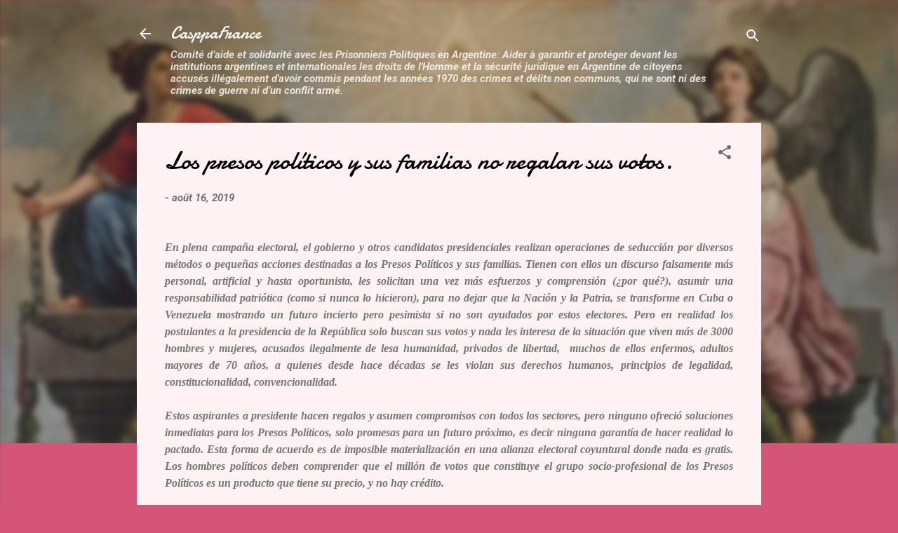

--- FILE ---
content_type: text/html; charset=UTF-8
request_url: https://www.casppafrance.org/2019/08/los-presos-politicos-y-sus-familias-no.html
body_size: 34039
content:
<!DOCTYPE html>
<html dir='ltr' lang='fr'>
<head>
<meta content='width=device-width, initial-scale=1' name='viewport'/>
<title>Los presos políticos y sus familias no regalan sus votos.</title>
<meta content='text/html; charset=UTF-8' http-equiv='Content-Type'/>
<!-- Chrome, Firefox OS and Opera -->
<meta content='#d45575' name='theme-color'/>
<!-- Windows Phone -->
<meta content='#d45575' name='msapplication-navbutton-color'/>
<meta content='blogger' name='generator'/>
<link href='https://www.casppafrance.org/favicon.ico' rel='icon' type='image/x-icon'/>
<link href='https://www.casppafrance.org/2019/08/los-presos-politicos-y-sus-familias-no.html' rel='canonical'/>
<link rel="alternate" type="application/atom+xml" title="CasppaFrance - Atom" href="https://www.casppafrance.org/feeds/posts/default" />
<link rel="alternate" type="application/rss+xml" title="CasppaFrance - RSS" href="https://www.casppafrance.org/feeds/posts/default?alt=rss" />
<link rel="service.post" type="application/atom+xml" title="CasppaFrance - Atom" href="https://www.blogger.com/feeds/324144998376647441/posts/default" />

<link rel="alternate" type="application/atom+xml" title="CasppaFrance - Atom" href="https://www.casppafrance.org/feeds/2501595675535240743/comments/default" />
<!--Can't find substitution for tag [blog.ieCssRetrofitLinks]-->
<link href='https://blogger.googleusercontent.com/img/b/R29vZ2xl/AVvXsEgpeKB2waY1jEnpfKT90WE-ros4V7DIL8K9_y8D91cnOvw_2aDgqN3UB3Q6pA11_b70rymhLcxzLljdXZyLWRbuJkHTI7K-54T3bo1K045G-qk2aULOTaRsTn61NMe4waeobV_3HhQZWWE/s640/Screenshot_2019-08-16+%25281+non+lus%2529+-+marios462003+yahoo+fr+-+Yahoo+Mail.png' rel='image_src'/>
<meta content='https://www.casppafrance.org/2019/08/los-presos-politicos-y-sus-familias-no.html' property='og:url'/>
<meta content='Los presos políticos y sus familias no regalan sus votos.' property='og:title'/>
<meta content='' property='og:description'/>
<meta content='https://blogger.googleusercontent.com/img/b/R29vZ2xl/AVvXsEgpeKB2waY1jEnpfKT90WE-ros4V7DIL8K9_y8D91cnOvw_2aDgqN3UB3Q6pA11_b70rymhLcxzLljdXZyLWRbuJkHTI7K-54T3bo1K045G-qk2aULOTaRsTn61NMe4waeobV_3HhQZWWE/w1200-h630-p-k-no-nu/Screenshot_2019-08-16+%25281+non+lus%2529+-+marios462003+yahoo+fr+-+Yahoo+Mail.png' property='og:image'/>
<style type='text/css'>@font-face{font-family:'Damion';font-style:normal;font-weight:400;font-display:swap;src:url(//fonts.gstatic.com/s/damion/v15/hv-XlzJ3KEUe_YZkZGw2EzJwV9J-.woff2)format('woff2');unicode-range:U+0100-02BA,U+02BD-02C5,U+02C7-02CC,U+02CE-02D7,U+02DD-02FF,U+0304,U+0308,U+0329,U+1D00-1DBF,U+1E00-1E9F,U+1EF2-1EFF,U+2020,U+20A0-20AB,U+20AD-20C0,U+2113,U+2C60-2C7F,U+A720-A7FF;}@font-face{font-family:'Damion';font-style:normal;font-weight:400;font-display:swap;src:url(//fonts.gstatic.com/s/damion/v15/hv-XlzJ3KEUe_YZkamw2EzJwVw.woff2)format('woff2');unicode-range:U+0000-00FF,U+0131,U+0152-0153,U+02BB-02BC,U+02C6,U+02DA,U+02DC,U+0304,U+0308,U+0329,U+2000-206F,U+20AC,U+2122,U+2191,U+2193,U+2212,U+2215,U+FEFF,U+FFFD;}@font-face{font-family:'Roboto';font-style:italic;font-weight:300;font-stretch:100%;font-display:swap;src:url(//fonts.gstatic.com/s/roboto/v50/KFO5CnqEu92Fr1Mu53ZEC9_Vu3r1gIhOszmkC3kaSTbQWt4N.woff2)format('woff2');unicode-range:U+0460-052F,U+1C80-1C8A,U+20B4,U+2DE0-2DFF,U+A640-A69F,U+FE2E-FE2F;}@font-face{font-family:'Roboto';font-style:italic;font-weight:300;font-stretch:100%;font-display:swap;src:url(//fonts.gstatic.com/s/roboto/v50/KFO5CnqEu92Fr1Mu53ZEC9_Vu3r1gIhOszmkAnkaSTbQWt4N.woff2)format('woff2');unicode-range:U+0301,U+0400-045F,U+0490-0491,U+04B0-04B1,U+2116;}@font-face{font-family:'Roboto';font-style:italic;font-weight:300;font-stretch:100%;font-display:swap;src:url(//fonts.gstatic.com/s/roboto/v50/KFO5CnqEu92Fr1Mu53ZEC9_Vu3r1gIhOszmkCnkaSTbQWt4N.woff2)format('woff2');unicode-range:U+1F00-1FFF;}@font-face{font-family:'Roboto';font-style:italic;font-weight:300;font-stretch:100%;font-display:swap;src:url(//fonts.gstatic.com/s/roboto/v50/KFO5CnqEu92Fr1Mu53ZEC9_Vu3r1gIhOszmkBXkaSTbQWt4N.woff2)format('woff2');unicode-range:U+0370-0377,U+037A-037F,U+0384-038A,U+038C,U+038E-03A1,U+03A3-03FF;}@font-face{font-family:'Roboto';font-style:italic;font-weight:300;font-stretch:100%;font-display:swap;src:url(//fonts.gstatic.com/s/roboto/v50/KFO5CnqEu92Fr1Mu53ZEC9_Vu3r1gIhOszmkenkaSTbQWt4N.woff2)format('woff2');unicode-range:U+0302-0303,U+0305,U+0307-0308,U+0310,U+0312,U+0315,U+031A,U+0326-0327,U+032C,U+032F-0330,U+0332-0333,U+0338,U+033A,U+0346,U+034D,U+0391-03A1,U+03A3-03A9,U+03B1-03C9,U+03D1,U+03D5-03D6,U+03F0-03F1,U+03F4-03F5,U+2016-2017,U+2034-2038,U+203C,U+2040,U+2043,U+2047,U+2050,U+2057,U+205F,U+2070-2071,U+2074-208E,U+2090-209C,U+20D0-20DC,U+20E1,U+20E5-20EF,U+2100-2112,U+2114-2115,U+2117-2121,U+2123-214F,U+2190,U+2192,U+2194-21AE,U+21B0-21E5,U+21F1-21F2,U+21F4-2211,U+2213-2214,U+2216-22FF,U+2308-230B,U+2310,U+2319,U+231C-2321,U+2336-237A,U+237C,U+2395,U+239B-23B7,U+23D0,U+23DC-23E1,U+2474-2475,U+25AF,U+25B3,U+25B7,U+25BD,U+25C1,U+25CA,U+25CC,U+25FB,U+266D-266F,U+27C0-27FF,U+2900-2AFF,U+2B0E-2B11,U+2B30-2B4C,U+2BFE,U+3030,U+FF5B,U+FF5D,U+1D400-1D7FF,U+1EE00-1EEFF;}@font-face{font-family:'Roboto';font-style:italic;font-weight:300;font-stretch:100%;font-display:swap;src:url(//fonts.gstatic.com/s/roboto/v50/KFO5CnqEu92Fr1Mu53ZEC9_Vu3r1gIhOszmkaHkaSTbQWt4N.woff2)format('woff2');unicode-range:U+0001-000C,U+000E-001F,U+007F-009F,U+20DD-20E0,U+20E2-20E4,U+2150-218F,U+2190,U+2192,U+2194-2199,U+21AF,U+21E6-21F0,U+21F3,U+2218-2219,U+2299,U+22C4-22C6,U+2300-243F,U+2440-244A,U+2460-24FF,U+25A0-27BF,U+2800-28FF,U+2921-2922,U+2981,U+29BF,U+29EB,U+2B00-2BFF,U+4DC0-4DFF,U+FFF9-FFFB,U+10140-1018E,U+10190-1019C,U+101A0,U+101D0-101FD,U+102E0-102FB,U+10E60-10E7E,U+1D2C0-1D2D3,U+1D2E0-1D37F,U+1F000-1F0FF,U+1F100-1F1AD,U+1F1E6-1F1FF,U+1F30D-1F30F,U+1F315,U+1F31C,U+1F31E,U+1F320-1F32C,U+1F336,U+1F378,U+1F37D,U+1F382,U+1F393-1F39F,U+1F3A7-1F3A8,U+1F3AC-1F3AF,U+1F3C2,U+1F3C4-1F3C6,U+1F3CA-1F3CE,U+1F3D4-1F3E0,U+1F3ED,U+1F3F1-1F3F3,U+1F3F5-1F3F7,U+1F408,U+1F415,U+1F41F,U+1F426,U+1F43F,U+1F441-1F442,U+1F444,U+1F446-1F449,U+1F44C-1F44E,U+1F453,U+1F46A,U+1F47D,U+1F4A3,U+1F4B0,U+1F4B3,U+1F4B9,U+1F4BB,U+1F4BF,U+1F4C8-1F4CB,U+1F4D6,U+1F4DA,U+1F4DF,U+1F4E3-1F4E6,U+1F4EA-1F4ED,U+1F4F7,U+1F4F9-1F4FB,U+1F4FD-1F4FE,U+1F503,U+1F507-1F50B,U+1F50D,U+1F512-1F513,U+1F53E-1F54A,U+1F54F-1F5FA,U+1F610,U+1F650-1F67F,U+1F687,U+1F68D,U+1F691,U+1F694,U+1F698,U+1F6AD,U+1F6B2,U+1F6B9-1F6BA,U+1F6BC,U+1F6C6-1F6CF,U+1F6D3-1F6D7,U+1F6E0-1F6EA,U+1F6F0-1F6F3,U+1F6F7-1F6FC,U+1F700-1F7FF,U+1F800-1F80B,U+1F810-1F847,U+1F850-1F859,U+1F860-1F887,U+1F890-1F8AD,U+1F8B0-1F8BB,U+1F8C0-1F8C1,U+1F900-1F90B,U+1F93B,U+1F946,U+1F984,U+1F996,U+1F9E9,U+1FA00-1FA6F,U+1FA70-1FA7C,U+1FA80-1FA89,U+1FA8F-1FAC6,U+1FACE-1FADC,U+1FADF-1FAE9,U+1FAF0-1FAF8,U+1FB00-1FBFF;}@font-face{font-family:'Roboto';font-style:italic;font-weight:300;font-stretch:100%;font-display:swap;src:url(//fonts.gstatic.com/s/roboto/v50/KFO5CnqEu92Fr1Mu53ZEC9_Vu3r1gIhOszmkCXkaSTbQWt4N.woff2)format('woff2');unicode-range:U+0102-0103,U+0110-0111,U+0128-0129,U+0168-0169,U+01A0-01A1,U+01AF-01B0,U+0300-0301,U+0303-0304,U+0308-0309,U+0323,U+0329,U+1EA0-1EF9,U+20AB;}@font-face{font-family:'Roboto';font-style:italic;font-weight:300;font-stretch:100%;font-display:swap;src:url(//fonts.gstatic.com/s/roboto/v50/KFO5CnqEu92Fr1Mu53ZEC9_Vu3r1gIhOszmkCHkaSTbQWt4N.woff2)format('woff2');unicode-range:U+0100-02BA,U+02BD-02C5,U+02C7-02CC,U+02CE-02D7,U+02DD-02FF,U+0304,U+0308,U+0329,U+1D00-1DBF,U+1E00-1E9F,U+1EF2-1EFF,U+2020,U+20A0-20AB,U+20AD-20C0,U+2113,U+2C60-2C7F,U+A720-A7FF;}@font-face{font-family:'Roboto';font-style:italic;font-weight:300;font-stretch:100%;font-display:swap;src:url(//fonts.gstatic.com/s/roboto/v50/KFO5CnqEu92Fr1Mu53ZEC9_Vu3r1gIhOszmkBnkaSTbQWg.woff2)format('woff2');unicode-range:U+0000-00FF,U+0131,U+0152-0153,U+02BB-02BC,U+02C6,U+02DA,U+02DC,U+0304,U+0308,U+0329,U+2000-206F,U+20AC,U+2122,U+2191,U+2193,U+2212,U+2215,U+FEFF,U+FFFD;}@font-face{font-family:'Roboto';font-style:italic;font-weight:700;font-stretch:100%;font-display:swap;src:url(//fonts.gstatic.com/s/roboto/v50/KFO5CnqEu92Fr1Mu53ZEC9_Vu3r1gIhOszmkC3kaSTbQWt4N.woff2)format('woff2');unicode-range:U+0460-052F,U+1C80-1C8A,U+20B4,U+2DE0-2DFF,U+A640-A69F,U+FE2E-FE2F;}@font-face{font-family:'Roboto';font-style:italic;font-weight:700;font-stretch:100%;font-display:swap;src:url(//fonts.gstatic.com/s/roboto/v50/KFO5CnqEu92Fr1Mu53ZEC9_Vu3r1gIhOszmkAnkaSTbQWt4N.woff2)format('woff2');unicode-range:U+0301,U+0400-045F,U+0490-0491,U+04B0-04B1,U+2116;}@font-face{font-family:'Roboto';font-style:italic;font-weight:700;font-stretch:100%;font-display:swap;src:url(//fonts.gstatic.com/s/roboto/v50/KFO5CnqEu92Fr1Mu53ZEC9_Vu3r1gIhOszmkCnkaSTbQWt4N.woff2)format('woff2');unicode-range:U+1F00-1FFF;}@font-face{font-family:'Roboto';font-style:italic;font-weight:700;font-stretch:100%;font-display:swap;src:url(//fonts.gstatic.com/s/roboto/v50/KFO5CnqEu92Fr1Mu53ZEC9_Vu3r1gIhOszmkBXkaSTbQWt4N.woff2)format('woff2');unicode-range:U+0370-0377,U+037A-037F,U+0384-038A,U+038C,U+038E-03A1,U+03A3-03FF;}@font-face{font-family:'Roboto';font-style:italic;font-weight:700;font-stretch:100%;font-display:swap;src:url(//fonts.gstatic.com/s/roboto/v50/KFO5CnqEu92Fr1Mu53ZEC9_Vu3r1gIhOszmkenkaSTbQWt4N.woff2)format('woff2');unicode-range:U+0302-0303,U+0305,U+0307-0308,U+0310,U+0312,U+0315,U+031A,U+0326-0327,U+032C,U+032F-0330,U+0332-0333,U+0338,U+033A,U+0346,U+034D,U+0391-03A1,U+03A3-03A9,U+03B1-03C9,U+03D1,U+03D5-03D6,U+03F0-03F1,U+03F4-03F5,U+2016-2017,U+2034-2038,U+203C,U+2040,U+2043,U+2047,U+2050,U+2057,U+205F,U+2070-2071,U+2074-208E,U+2090-209C,U+20D0-20DC,U+20E1,U+20E5-20EF,U+2100-2112,U+2114-2115,U+2117-2121,U+2123-214F,U+2190,U+2192,U+2194-21AE,U+21B0-21E5,U+21F1-21F2,U+21F4-2211,U+2213-2214,U+2216-22FF,U+2308-230B,U+2310,U+2319,U+231C-2321,U+2336-237A,U+237C,U+2395,U+239B-23B7,U+23D0,U+23DC-23E1,U+2474-2475,U+25AF,U+25B3,U+25B7,U+25BD,U+25C1,U+25CA,U+25CC,U+25FB,U+266D-266F,U+27C0-27FF,U+2900-2AFF,U+2B0E-2B11,U+2B30-2B4C,U+2BFE,U+3030,U+FF5B,U+FF5D,U+1D400-1D7FF,U+1EE00-1EEFF;}@font-face{font-family:'Roboto';font-style:italic;font-weight:700;font-stretch:100%;font-display:swap;src:url(//fonts.gstatic.com/s/roboto/v50/KFO5CnqEu92Fr1Mu53ZEC9_Vu3r1gIhOszmkaHkaSTbQWt4N.woff2)format('woff2');unicode-range:U+0001-000C,U+000E-001F,U+007F-009F,U+20DD-20E0,U+20E2-20E4,U+2150-218F,U+2190,U+2192,U+2194-2199,U+21AF,U+21E6-21F0,U+21F3,U+2218-2219,U+2299,U+22C4-22C6,U+2300-243F,U+2440-244A,U+2460-24FF,U+25A0-27BF,U+2800-28FF,U+2921-2922,U+2981,U+29BF,U+29EB,U+2B00-2BFF,U+4DC0-4DFF,U+FFF9-FFFB,U+10140-1018E,U+10190-1019C,U+101A0,U+101D0-101FD,U+102E0-102FB,U+10E60-10E7E,U+1D2C0-1D2D3,U+1D2E0-1D37F,U+1F000-1F0FF,U+1F100-1F1AD,U+1F1E6-1F1FF,U+1F30D-1F30F,U+1F315,U+1F31C,U+1F31E,U+1F320-1F32C,U+1F336,U+1F378,U+1F37D,U+1F382,U+1F393-1F39F,U+1F3A7-1F3A8,U+1F3AC-1F3AF,U+1F3C2,U+1F3C4-1F3C6,U+1F3CA-1F3CE,U+1F3D4-1F3E0,U+1F3ED,U+1F3F1-1F3F3,U+1F3F5-1F3F7,U+1F408,U+1F415,U+1F41F,U+1F426,U+1F43F,U+1F441-1F442,U+1F444,U+1F446-1F449,U+1F44C-1F44E,U+1F453,U+1F46A,U+1F47D,U+1F4A3,U+1F4B0,U+1F4B3,U+1F4B9,U+1F4BB,U+1F4BF,U+1F4C8-1F4CB,U+1F4D6,U+1F4DA,U+1F4DF,U+1F4E3-1F4E6,U+1F4EA-1F4ED,U+1F4F7,U+1F4F9-1F4FB,U+1F4FD-1F4FE,U+1F503,U+1F507-1F50B,U+1F50D,U+1F512-1F513,U+1F53E-1F54A,U+1F54F-1F5FA,U+1F610,U+1F650-1F67F,U+1F687,U+1F68D,U+1F691,U+1F694,U+1F698,U+1F6AD,U+1F6B2,U+1F6B9-1F6BA,U+1F6BC,U+1F6C6-1F6CF,U+1F6D3-1F6D7,U+1F6E0-1F6EA,U+1F6F0-1F6F3,U+1F6F7-1F6FC,U+1F700-1F7FF,U+1F800-1F80B,U+1F810-1F847,U+1F850-1F859,U+1F860-1F887,U+1F890-1F8AD,U+1F8B0-1F8BB,U+1F8C0-1F8C1,U+1F900-1F90B,U+1F93B,U+1F946,U+1F984,U+1F996,U+1F9E9,U+1FA00-1FA6F,U+1FA70-1FA7C,U+1FA80-1FA89,U+1FA8F-1FAC6,U+1FACE-1FADC,U+1FADF-1FAE9,U+1FAF0-1FAF8,U+1FB00-1FBFF;}@font-face{font-family:'Roboto';font-style:italic;font-weight:700;font-stretch:100%;font-display:swap;src:url(//fonts.gstatic.com/s/roboto/v50/KFO5CnqEu92Fr1Mu53ZEC9_Vu3r1gIhOszmkCXkaSTbQWt4N.woff2)format('woff2');unicode-range:U+0102-0103,U+0110-0111,U+0128-0129,U+0168-0169,U+01A0-01A1,U+01AF-01B0,U+0300-0301,U+0303-0304,U+0308-0309,U+0323,U+0329,U+1EA0-1EF9,U+20AB;}@font-face{font-family:'Roboto';font-style:italic;font-weight:700;font-stretch:100%;font-display:swap;src:url(//fonts.gstatic.com/s/roboto/v50/KFO5CnqEu92Fr1Mu53ZEC9_Vu3r1gIhOszmkCHkaSTbQWt4N.woff2)format('woff2');unicode-range:U+0100-02BA,U+02BD-02C5,U+02C7-02CC,U+02CE-02D7,U+02DD-02FF,U+0304,U+0308,U+0329,U+1D00-1DBF,U+1E00-1E9F,U+1EF2-1EFF,U+2020,U+20A0-20AB,U+20AD-20C0,U+2113,U+2C60-2C7F,U+A720-A7FF;}@font-face{font-family:'Roboto';font-style:italic;font-weight:700;font-stretch:100%;font-display:swap;src:url(//fonts.gstatic.com/s/roboto/v50/KFO5CnqEu92Fr1Mu53ZEC9_Vu3r1gIhOszmkBnkaSTbQWg.woff2)format('woff2');unicode-range:U+0000-00FF,U+0131,U+0152-0153,U+02BB-02BC,U+02C6,U+02DA,U+02DC,U+0304,U+0308,U+0329,U+2000-206F,U+20AC,U+2122,U+2191,U+2193,U+2212,U+2215,U+FEFF,U+FFFD;}@font-face{font-family:'Roboto';font-style:normal;font-weight:400;font-stretch:100%;font-display:swap;src:url(//fonts.gstatic.com/s/roboto/v50/KFOMCnqEu92Fr1ME7kSn66aGLdTylUAMQXC89YmC2DPNWubEbVmZiAr0klQmz24O0g.woff2)format('woff2');unicode-range:U+0460-052F,U+1C80-1C8A,U+20B4,U+2DE0-2DFF,U+A640-A69F,U+FE2E-FE2F;}@font-face{font-family:'Roboto';font-style:normal;font-weight:400;font-stretch:100%;font-display:swap;src:url(//fonts.gstatic.com/s/roboto/v50/KFOMCnqEu92Fr1ME7kSn66aGLdTylUAMQXC89YmC2DPNWubEbVmQiAr0klQmz24O0g.woff2)format('woff2');unicode-range:U+0301,U+0400-045F,U+0490-0491,U+04B0-04B1,U+2116;}@font-face{font-family:'Roboto';font-style:normal;font-weight:400;font-stretch:100%;font-display:swap;src:url(//fonts.gstatic.com/s/roboto/v50/KFOMCnqEu92Fr1ME7kSn66aGLdTylUAMQXC89YmC2DPNWubEbVmYiAr0klQmz24O0g.woff2)format('woff2');unicode-range:U+1F00-1FFF;}@font-face{font-family:'Roboto';font-style:normal;font-weight:400;font-stretch:100%;font-display:swap;src:url(//fonts.gstatic.com/s/roboto/v50/KFOMCnqEu92Fr1ME7kSn66aGLdTylUAMQXC89YmC2DPNWubEbVmXiAr0klQmz24O0g.woff2)format('woff2');unicode-range:U+0370-0377,U+037A-037F,U+0384-038A,U+038C,U+038E-03A1,U+03A3-03FF;}@font-face{font-family:'Roboto';font-style:normal;font-weight:400;font-stretch:100%;font-display:swap;src:url(//fonts.gstatic.com/s/roboto/v50/KFOMCnqEu92Fr1ME7kSn66aGLdTylUAMQXC89YmC2DPNWubEbVnoiAr0klQmz24O0g.woff2)format('woff2');unicode-range:U+0302-0303,U+0305,U+0307-0308,U+0310,U+0312,U+0315,U+031A,U+0326-0327,U+032C,U+032F-0330,U+0332-0333,U+0338,U+033A,U+0346,U+034D,U+0391-03A1,U+03A3-03A9,U+03B1-03C9,U+03D1,U+03D5-03D6,U+03F0-03F1,U+03F4-03F5,U+2016-2017,U+2034-2038,U+203C,U+2040,U+2043,U+2047,U+2050,U+2057,U+205F,U+2070-2071,U+2074-208E,U+2090-209C,U+20D0-20DC,U+20E1,U+20E5-20EF,U+2100-2112,U+2114-2115,U+2117-2121,U+2123-214F,U+2190,U+2192,U+2194-21AE,U+21B0-21E5,U+21F1-21F2,U+21F4-2211,U+2213-2214,U+2216-22FF,U+2308-230B,U+2310,U+2319,U+231C-2321,U+2336-237A,U+237C,U+2395,U+239B-23B7,U+23D0,U+23DC-23E1,U+2474-2475,U+25AF,U+25B3,U+25B7,U+25BD,U+25C1,U+25CA,U+25CC,U+25FB,U+266D-266F,U+27C0-27FF,U+2900-2AFF,U+2B0E-2B11,U+2B30-2B4C,U+2BFE,U+3030,U+FF5B,U+FF5D,U+1D400-1D7FF,U+1EE00-1EEFF;}@font-face{font-family:'Roboto';font-style:normal;font-weight:400;font-stretch:100%;font-display:swap;src:url(//fonts.gstatic.com/s/roboto/v50/KFOMCnqEu92Fr1ME7kSn66aGLdTylUAMQXC89YmC2DPNWubEbVn6iAr0klQmz24O0g.woff2)format('woff2');unicode-range:U+0001-000C,U+000E-001F,U+007F-009F,U+20DD-20E0,U+20E2-20E4,U+2150-218F,U+2190,U+2192,U+2194-2199,U+21AF,U+21E6-21F0,U+21F3,U+2218-2219,U+2299,U+22C4-22C6,U+2300-243F,U+2440-244A,U+2460-24FF,U+25A0-27BF,U+2800-28FF,U+2921-2922,U+2981,U+29BF,U+29EB,U+2B00-2BFF,U+4DC0-4DFF,U+FFF9-FFFB,U+10140-1018E,U+10190-1019C,U+101A0,U+101D0-101FD,U+102E0-102FB,U+10E60-10E7E,U+1D2C0-1D2D3,U+1D2E0-1D37F,U+1F000-1F0FF,U+1F100-1F1AD,U+1F1E6-1F1FF,U+1F30D-1F30F,U+1F315,U+1F31C,U+1F31E,U+1F320-1F32C,U+1F336,U+1F378,U+1F37D,U+1F382,U+1F393-1F39F,U+1F3A7-1F3A8,U+1F3AC-1F3AF,U+1F3C2,U+1F3C4-1F3C6,U+1F3CA-1F3CE,U+1F3D4-1F3E0,U+1F3ED,U+1F3F1-1F3F3,U+1F3F5-1F3F7,U+1F408,U+1F415,U+1F41F,U+1F426,U+1F43F,U+1F441-1F442,U+1F444,U+1F446-1F449,U+1F44C-1F44E,U+1F453,U+1F46A,U+1F47D,U+1F4A3,U+1F4B0,U+1F4B3,U+1F4B9,U+1F4BB,U+1F4BF,U+1F4C8-1F4CB,U+1F4D6,U+1F4DA,U+1F4DF,U+1F4E3-1F4E6,U+1F4EA-1F4ED,U+1F4F7,U+1F4F9-1F4FB,U+1F4FD-1F4FE,U+1F503,U+1F507-1F50B,U+1F50D,U+1F512-1F513,U+1F53E-1F54A,U+1F54F-1F5FA,U+1F610,U+1F650-1F67F,U+1F687,U+1F68D,U+1F691,U+1F694,U+1F698,U+1F6AD,U+1F6B2,U+1F6B9-1F6BA,U+1F6BC,U+1F6C6-1F6CF,U+1F6D3-1F6D7,U+1F6E0-1F6EA,U+1F6F0-1F6F3,U+1F6F7-1F6FC,U+1F700-1F7FF,U+1F800-1F80B,U+1F810-1F847,U+1F850-1F859,U+1F860-1F887,U+1F890-1F8AD,U+1F8B0-1F8BB,U+1F8C0-1F8C1,U+1F900-1F90B,U+1F93B,U+1F946,U+1F984,U+1F996,U+1F9E9,U+1FA00-1FA6F,U+1FA70-1FA7C,U+1FA80-1FA89,U+1FA8F-1FAC6,U+1FACE-1FADC,U+1FADF-1FAE9,U+1FAF0-1FAF8,U+1FB00-1FBFF;}@font-face{font-family:'Roboto';font-style:normal;font-weight:400;font-stretch:100%;font-display:swap;src:url(//fonts.gstatic.com/s/roboto/v50/KFOMCnqEu92Fr1ME7kSn66aGLdTylUAMQXC89YmC2DPNWubEbVmbiAr0klQmz24O0g.woff2)format('woff2');unicode-range:U+0102-0103,U+0110-0111,U+0128-0129,U+0168-0169,U+01A0-01A1,U+01AF-01B0,U+0300-0301,U+0303-0304,U+0308-0309,U+0323,U+0329,U+1EA0-1EF9,U+20AB;}@font-face{font-family:'Roboto';font-style:normal;font-weight:400;font-stretch:100%;font-display:swap;src:url(//fonts.gstatic.com/s/roboto/v50/KFOMCnqEu92Fr1ME7kSn66aGLdTylUAMQXC89YmC2DPNWubEbVmaiAr0klQmz24O0g.woff2)format('woff2');unicode-range:U+0100-02BA,U+02BD-02C5,U+02C7-02CC,U+02CE-02D7,U+02DD-02FF,U+0304,U+0308,U+0329,U+1D00-1DBF,U+1E00-1E9F,U+1EF2-1EFF,U+2020,U+20A0-20AB,U+20AD-20C0,U+2113,U+2C60-2C7F,U+A720-A7FF;}@font-face{font-family:'Roboto';font-style:normal;font-weight:400;font-stretch:100%;font-display:swap;src:url(//fonts.gstatic.com/s/roboto/v50/KFOMCnqEu92Fr1ME7kSn66aGLdTylUAMQXC89YmC2DPNWubEbVmUiAr0klQmz24.woff2)format('woff2');unicode-range:U+0000-00FF,U+0131,U+0152-0153,U+02BB-02BC,U+02C6,U+02DA,U+02DC,U+0304,U+0308,U+0329,U+2000-206F,U+20AC,U+2122,U+2191,U+2193,U+2212,U+2215,U+FEFF,U+FFFD;}</style>
<style id='page-skin-1' type='text/css'><!--
/*! normalize.css v3.0.1 | MIT License | git.io/normalize */html{font-family:sans-serif;-ms-text-size-adjust:100%;-webkit-text-size-adjust:100%}body{margin:0}article,aside,details,figcaption,figure,footer,header,hgroup,main,nav,section,summary{display:block}audio,canvas,progress,video{display:inline-block;vertical-align:baseline}audio:not([controls]){display:none;height:0}[hidden],template{display:none}a{background:transparent}a:active,a:hover{outline:0}abbr[title]{border-bottom:1px dotted}b,strong{font-weight:bold}dfn{font-style:italic}h1{font-size:2em;margin:.67em 0}mark{background:#ff0;color:#000}small{font-size:80%}sub,sup{font-size:75%;line-height:0;position:relative;vertical-align:baseline}sup{top:-0.5em}sub{bottom:-0.25em}img{border:0}svg:not(:root){overflow:hidden}figure{margin:1em 40px}hr{-moz-box-sizing:content-box;box-sizing:content-box;height:0}pre{overflow:auto}code,kbd,pre,samp{font-family:monospace,monospace;font-size:1em}button,input,optgroup,select,textarea{color:inherit;font:inherit;margin:0}button{overflow:visible}button,select{text-transform:none}button,html input[type="button"],input[type="reset"],input[type="submit"]{-webkit-appearance:button;cursor:pointer}button[disabled],html input[disabled]{cursor:default}button::-moz-focus-inner,input::-moz-focus-inner{border:0;padding:0}input{line-height:normal}input[type="checkbox"],input[type="radio"]{box-sizing:border-box;padding:0}input[type="number"]::-webkit-inner-spin-button,input[type="number"]::-webkit-outer-spin-button{height:auto}input[type="search"]{-webkit-appearance:textfield;-moz-box-sizing:content-box;-webkit-box-sizing:content-box;box-sizing:content-box}input[type="search"]::-webkit-search-cancel-button,input[type="search"]::-webkit-search-decoration{-webkit-appearance:none}fieldset{border:1px solid #c0c0c0;margin:0 2px;padding:.35em .625em .75em}legend{border:0;padding:0}textarea{overflow:auto}optgroup{font-weight:bold}table{border-collapse:collapse;border-spacing:0}td,th{padding:0}
/*!************************************************
* Blogger Template Style
* Name: Contempo
**************************************************/
body{
overflow-wrap:break-word;
word-break:break-word;
word-wrap:break-word
}
.hidden{
display:none
}
.invisible{
visibility:hidden
}
.container::after,.float-container::after{
clear:both;
content:"";
display:table
}
.clearboth{
clear:both
}
#comments .comment .comment-actions,.subscribe-popup .FollowByEmail .follow-by-email-submit,.widget.Profile .profile-link,.widget.Profile .profile-link.visit-profile{
background:0 0;
border:0;
box-shadow:none;
color:#bb3657;
cursor:pointer;
font-size:14px;
font-weight:700;
outline:0;
text-decoration:none;
text-transform:uppercase;
width:auto
}
.dim-overlay{
background-color:rgba(0,0,0,.54);
height:100vh;
left:0;
position:fixed;
top:0;
width:100%
}
#sharing-dim-overlay{
background-color:transparent
}
input::-ms-clear{
display:none
}
.blogger-logo,.svg-icon-24.blogger-logo{
fill:#ff9800;
opacity:1
}
.loading-spinner-large{
-webkit-animation:mspin-rotate 1.568s infinite linear;
animation:mspin-rotate 1.568s infinite linear;
height:48px;
overflow:hidden;
position:absolute;
width:48px;
z-index:200
}
.loading-spinner-large>div{
-webkit-animation:mspin-revrot 5332ms infinite steps(4);
animation:mspin-revrot 5332ms infinite steps(4)
}
.loading-spinner-large>div>div{
-webkit-animation:mspin-singlecolor-large-film 1333ms infinite steps(81);
animation:mspin-singlecolor-large-film 1333ms infinite steps(81);
background-size:100%;
height:48px;
width:3888px
}
.mspin-black-large>div>div,.mspin-grey_54-large>div>div{
background-image:url(https://www.blogblog.com/indie/mspin_black_large.svg)
}
.mspin-white-large>div>div{
background-image:url(https://www.blogblog.com/indie/mspin_white_large.svg)
}
.mspin-grey_54-large{
opacity:.54
}
@-webkit-keyframes mspin-singlecolor-large-film{
from{
-webkit-transform:translateX(0);
transform:translateX(0)
}
to{
-webkit-transform:translateX(-3888px);
transform:translateX(-3888px)
}
}
@keyframes mspin-singlecolor-large-film{
from{
-webkit-transform:translateX(0);
transform:translateX(0)
}
to{
-webkit-transform:translateX(-3888px);
transform:translateX(-3888px)
}
}
@-webkit-keyframes mspin-rotate{
from{
-webkit-transform:rotate(0);
transform:rotate(0)
}
to{
-webkit-transform:rotate(360deg);
transform:rotate(360deg)
}
}
@keyframes mspin-rotate{
from{
-webkit-transform:rotate(0);
transform:rotate(0)
}
to{
-webkit-transform:rotate(360deg);
transform:rotate(360deg)
}
}
@-webkit-keyframes mspin-revrot{
from{
-webkit-transform:rotate(0);
transform:rotate(0)
}
to{
-webkit-transform:rotate(-360deg);
transform:rotate(-360deg)
}
}
@keyframes mspin-revrot{
from{
-webkit-transform:rotate(0);
transform:rotate(0)
}
to{
-webkit-transform:rotate(-360deg);
transform:rotate(-360deg)
}
}
.skip-navigation{
background-color:#fff;
box-sizing:border-box;
color:#000;
display:block;
height:0;
left:0;
line-height:50px;
overflow:hidden;
padding-top:0;
position:fixed;
text-align:center;
top:0;
-webkit-transition:box-shadow .3s,height .3s,padding-top .3s;
transition:box-shadow .3s,height .3s,padding-top .3s;
width:100%;
z-index:900
}
.skip-navigation:focus{
box-shadow:0 4px 5px 0 rgba(0,0,0,.14),0 1px 10px 0 rgba(0,0,0,.12),0 2px 4px -1px rgba(0,0,0,.2);
height:50px
}
#main{
outline:0
}
.main-heading{
position:absolute;
clip:rect(1px,1px,1px,1px);
padding:0;
border:0;
height:1px;
width:1px;
overflow:hidden
}
.Attribution{
margin-top:1em;
text-align:center
}
.Attribution .blogger img,.Attribution .blogger svg{
vertical-align:bottom
}
.Attribution .blogger img{
margin-right:.5em
}
.Attribution div{
line-height:24px;
margin-top:.5em
}
.Attribution .copyright,.Attribution .image-attribution{
font-size:.7em;
margin-top:1.5em
}
.BLOG_mobile_video_class{
display:none
}
.bg-photo{
background-attachment:scroll!important
}
body .CSS_LIGHTBOX{
z-index:900
}
.extendable .show-less,.extendable .show-more{
border-color:#bb3657;
color:#bb3657;
margin-top:8px
}
.extendable .show-less.hidden,.extendable .show-more.hidden{
display:none
}
.inline-ad{
display:none;
max-width:100%;
overflow:hidden
}
.adsbygoogle{
display:block
}
#cookieChoiceInfo{
bottom:0;
top:auto
}
iframe.b-hbp-video{
border:0
}
.post-body img{
max-width:100%
}
.post-body iframe{
max-width:100%
}
.post-body a[imageanchor="1"]{
display:inline-block
}
.byline{
margin-right:1em
}
.byline:last-child{
margin-right:0
}
.link-copied-dialog{
max-width:520px;
outline:0
}
.link-copied-dialog .modal-dialog-buttons{
margin-top:8px
}
.link-copied-dialog .goog-buttonset-default{
background:0 0;
border:0
}
.link-copied-dialog .goog-buttonset-default:focus{
outline:0
}
.paging-control-container{
margin-bottom:16px
}
.paging-control-container .paging-control{
display:inline-block
}
.paging-control-container .comment-range-text::after,.paging-control-container .paging-control{
color:#bb3657
}
.paging-control-container .comment-range-text,.paging-control-container .paging-control{
margin-right:8px
}
.paging-control-container .comment-range-text::after,.paging-control-container .paging-control::after{
content:"\b7";
cursor:default;
padding-left:8px;
pointer-events:none
}
.paging-control-container .comment-range-text:last-child::after,.paging-control-container .paging-control:last-child::after{
content:none
}
.byline.reactions iframe{
height:20px
}
.b-notification{
color:#000;
background-color:#fff;
border-bottom:solid 1px #000;
box-sizing:border-box;
padding:16px 32px;
text-align:center
}
.b-notification.visible{
-webkit-transition:margin-top .3s cubic-bezier(.4,0,.2,1);
transition:margin-top .3s cubic-bezier(.4,0,.2,1)
}
.b-notification.invisible{
position:absolute
}
.b-notification-close{
position:absolute;
right:8px;
top:8px
}
.no-posts-message{
line-height:40px;
text-align:center
}
@media screen and (max-width:800px){
body.item-view .post-body a[imageanchor="1"][style*="float: left;"],body.item-view .post-body a[imageanchor="1"][style*="float: right;"]{
float:none!important;
clear:none!important
}
body.item-view .post-body a[imageanchor="1"] img{
display:block;
height:auto;
margin:0 auto
}
body.item-view .post-body>.separator:first-child>a[imageanchor="1"]:first-child{
margin-top:20px
}
.post-body a[imageanchor]{
display:block
}
body.item-view .post-body a[imageanchor="1"]{
margin-left:0!important;
margin-right:0!important
}
body.item-view .post-body a[imageanchor="1"]+a[imageanchor="1"]{
margin-top:16px
}
}
.item-control{
display:none
}
#comments{
border-top:1px dashed rgba(0,0,0,.54);
margin-top:20px;
padding:20px
}
#comments .comment-thread ol{
margin:0;
padding-left:0;
padding-left:0
}
#comments .comment .comment-replybox-single,#comments .comment-thread .comment-replies{
margin-left:60px
}
#comments .comment-thread .thread-count{
display:none
}
#comments .comment{
list-style-type:none;
padding:0 0 30px;
position:relative
}
#comments .comment .comment{
padding-bottom:8px
}
.comment .avatar-image-container{
position:absolute
}
.comment .avatar-image-container img{
border-radius:50%
}
.avatar-image-container svg,.comment .avatar-image-container .avatar-icon{
border-radius:50%;
border:solid 1px #6c6c6c;
box-sizing:border-box;
fill:#6c6c6c;
height:35px;
margin:0;
padding:7px;
width:35px
}
.comment .comment-block{
margin-top:10px;
margin-left:60px;
padding-bottom:0
}
#comments .comment-author-header-wrapper{
margin-left:40px
}
#comments .comment .thread-expanded .comment-block{
padding-bottom:20px
}
#comments .comment .comment-header .user,#comments .comment .comment-header .user a{
color:#000000;
font-style:normal;
font-weight:700
}
#comments .comment .comment-actions{
bottom:0;
margin-bottom:15px;
position:absolute
}
#comments .comment .comment-actions>*{
margin-right:8px
}
#comments .comment .comment-header .datetime{
bottom:0;
color:rgba(0,0,0,.54);
display:inline-block;
font-size:13px;
font-style:italic;
margin-left:8px
}
#comments .comment .comment-footer .comment-timestamp a,#comments .comment .comment-header .datetime a{
color:rgba(0,0,0,.54)
}
#comments .comment .comment-content,.comment .comment-body{
margin-top:12px;
word-break:break-word
}
.comment-body{
margin-bottom:12px
}
#comments.embed[data-num-comments="0"]{
border:0;
margin-top:0;
padding-top:0
}
#comments.embed[data-num-comments="0"] #comment-post-message,#comments.embed[data-num-comments="0"] div.comment-form>p,#comments.embed[data-num-comments="0"] p.comment-footer{
display:none
}
#comment-editor-src{
display:none
}
.comments .comments-content .loadmore.loaded{
max-height:0;
opacity:0;
overflow:hidden
}
.extendable .remaining-items{
height:0;
overflow:hidden;
-webkit-transition:height .3s cubic-bezier(.4,0,.2,1);
transition:height .3s cubic-bezier(.4,0,.2,1)
}
.extendable .remaining-items.expanded{
height:auto
}
.svg-icon-24,.svg-icon-24-button{
cursor:pointer;
height:24px;
width:24px;
min-width:24px
}
.touch-icon{
margin:-12px;
padding:12px
}
.touch-icon:active,.touch-icon:focus{
background-color:rgba(153,153,153,.4);
border-radius:50%
}
svg:not(:root).touch-icon{
overflow:visible
}
html[dir=rtl] .rtl-reversible-icon{
-webkit-transform:scaleX(-1);
-ms-transform:scaleX(-1);
transform:scaleX(-1)
}
.svg-icon-24-button,.touch-icon-button{
background:0 0;
border:0;
margin:0;
outline:0;
padding:0
}
.touch-icon-button .touch-icon:active,.touch-icon-button .touch-icon:focus{
background-color:transparent
}
.touch-icon-button:active .touch-icon,.touch-icon-button:focus .touch-icon{
background-color:rgba(153,153,153,.4);
border-radius:50%
}
.Profile .default-avatar-wrapper .avatar-icon{
border-radius:50%;
border:solid 1px #6c6c6c;
box-sizing:border-box;
fill:#6c6c6c;
margin:0
}
.Profile .individual .default-avatar-wrapper .avatar-icon{
padding:25px
}
.Profile .individual .avatar-icon,.Profile .individual .profile-img{
height:120px;
width:120px
}
.Profile .team .default-avatar-wrapper .avatar-icon{
padding:8px
}
.Profile .team .avatar-icon,.Profile .team .default-avatar-wrapper,.Profile .team .profile-img{
height:40px;
width:40px
}
.snippet-container{
margin:0;
position:relative;
overflow:hidden
}
.snippet-fade{
bottom:0;
box-sizing:border-box;
position:absolute;
width:96px
}
.snippet-fade{
right:0
}
.snippet-fade:after{
content:"\2026"
}
.snippet-fade:after{
float:right
}
.post-bottom{
-webkit-box-align:center;
-webkit-align-items:center;
-ms-flex-align:center;
align-items:center;
display:-webkit-box;
display:-webkit-flex;
display:-ms-flexbox;
display:flex;
-webkit-flex-wrap:wrap;
-ms-flex-wrap:wrap;
flex-wrap:wrap
}
.post-footer{
-webkit-box-flex:1;
-webkit-flex:1 1 auto;
-ms-flex:1 1 auto;
flex:1 1 auto;
-webkit-flex-wrap:wrap;
-ms-flex-wrap:wrap;
flex-wrap:wrap;
-webkit-box-ordinal-group:2;
-webkit-order:1;
-ms-flex-order:1;
order:1
}
.post-footer>*{
-webkit-box-flex:0;
-webkit-flex:0 1 auto;
-ms-flex:0 1 auto;
flex:0 1 auto
}
.post-footer .byline:last-child{
margin-right:1em
}
.jump-link{
-webkit-box-flex:0;
-webkit-flex:0 0 auto;
-ms-flex:0 0 auto;
flex:0 0 auto;
-webkit-box-ordinal-group:3;
-webkit-order:2;
-ms-flex-order:2;
order:2
}
.centered-top-container.sticky{
left:0;
position:fixed;
right:0;
top:0;
width:auto;
z-index:50;
-webkit-transition-property:opacity,-webkit-transform;
transition-property:opacity,-webkit-transform;
transition-property:transform,opacity;
transition-property:transform,opacity,-webkit-transform;
-webkit-transition-duration:.2s;
transition-duration:.2s;
-webkit-transition-timing-function:cubic-bezier(.4,0,.2,1);
transition-timing-function:cubic-bezier(.4,0,.2,1)
}
.centered-top-placeholder{
display:none
}
.collapsed-header .centered-top-placeholder{
display:block
}
.centered-top-container .Header .replaced h1,.centered-top-placeholder .Header .replaced h1{
display:none
}
.centered-top-container.sticky .Header .replaced h1{
display:block
}
.centered-top-container.sticky .Header .header-widget{
background:0 0
}
.centered-top-container.sticky .Header .header-image-wrapper{
display:none
}
.centered-top-container img,.centered-top-placeholder img{
max-width:100%
}
.collapsible{
-webkit-transition:height .3s cubic-bezier(.4,0,.2,1);
transition:height .3s cubic-bezier(.4,0,.2,1)
}
.collapsible,.collapsible>summary{
display:block;
overflow:hidden
}
.collapsible>:not(summary){
display:none
}
.collapsible[open]>:not(summary){
display:block
}
.collapsible:focus,.collapsible>summary:focus{
outline:0
}
.collapsible>summary{
cursor:pointer;
display:block;
padding:0
}
.collapsible:focus>summary,.collapsible>summary:focus{
background-color:transparent
}
.collapsible>summary::-webkit-details-marker{
display:none
}
.collapsible-title{
-webkit-box-align:center;
-webkit-align-items:center;
-ms-flex-align:center;
align-items:center;
display:-webkit-box;
display:-webkit-flex;
display:-ms-flexbox;
display:flex
}
.collapsible-title .title{
-webkit-box-flex:1;
-webkit-flex:1 1 auto;
-ms-flex:1 1 auto;
flex:1 1 auto;
-webkit-box-ordinal-group:1;
-webkit-order:0;
-ms-flex-order:0;
order:0;
overflow:hidden;
text-overflow:ellipsis;
white-space:nowrap
}
.collapsible-title .chevron-down,.collapsible[open] .collapsible-title .chevron-up{
display:block
}
.collapsible-title .chevron-up,.collapsible[open] .collapsible-title .chevron-down{
display:none
}
.flat-button{
cursor:pointer;
display:inline-block;
font-weight:700;
text-transform:uppercase;
border-radius:2px;
padding:8px;
margin:-8px
}
.flat-icon-button{
background:0 0;
border:0;
margin:0;
outline:0;
padding:0;
margin:-12px;
padding:12px;
cursor:pointer;
box-sizing:content-box;
display:inline-block;
line-height:0
}
.flat-icon-button,.flat-icon-button .splash-wrapper{
border-radius:50%
}
.flat-icon-button .splash.animate{
-webkit-animation-duration:.3s;
animation-duration:.3s
}
.overflowable-container{
max-height:46px;
overflow:hidden;
position:relative
}
.overflow-button{
cursor:pointer
}
#overflowable-dim-overlay{
background:0 0
}
.overflow-popup{
box-shadow:0 2px 2px 0 rgba(0,0,0,.14),0 3px 1px -2px rgba(0,0,0,.2),0 1px 5px 0 rgba(0,0,0,.12);
background-color:#f3fdfe;
left:0;
max-width:calc(100% - 32px);
position:absolute;
top:0;
visibility:hidden;
z-index:101
}
.overflow-popup ul{
list-style:none
}
.overflow-popup .tabs li,.overflow-popup li{
display:block;
height:auto
}
.overflow-popup .tabs li{
padding-left:0;
padding-right:0
}
.overflow-button.hidden,.overflow-popup .tabs li.hidden,.overflow-popup li.hidden{
display:none
}
.pill-button{
background:0 0;
border:1px solid;
border-radius:12px;
cursor:pointer;
display:inline-block;
padding:4px 16px;
text-transform:uppercase
}
.ripple{
position:relative
}
.ripple>*{
z-index:1
}
.splash-wrapper{
bottom:0;
left:0;
overflow:hidden;
pointer-events:none;
position:absolute;
right:0;
top:0;
z-index:0
}
.splash{
background:#ccc;
border-radius:100%;
display:block;
opacity:.6;
position:absolute;
-webkit-transform:scale(0);
-ms-transform:scale(0);
transform:scale(0)
}
.splash.animate{
-webkit-animation:ripple-effect .4s linear;
animation:ripple-effect .4s linear
}
@-webkit-keyframes ripple-effect{
100%{
opacity:0;
-webkit-transform:scale(2.5);
transform:scale(2.5)
}
}
@keyframes ripple-effect{
100%{
opacity:0;
-webkit-transform:scale(2.5);
transform:scale(2.5)
}
}
.search{
display:-webkit-box;
display:-webkit-flex;
display:-ms-flexbox;
display:flex;
line-height:24px;
width:24px
}
.search.focused{
width:100%
}
.search.focused .section{
width:100%
}
.search form{
z-index:101
}
.search h3{
display:none
}
.search form{
display:-webkit-box;
display:-webkit-flex;
display:-ms-flexbox;
display:flex;
-webkit-box-flex:1;
-webkit-flex:1 0 0;
-ms-flex:1 0 0px;
flex:1 0 0;
border-bottom:solid 1px transparent;
padding-bottom:8px
}
.search form>*{
display:none
}
.search.focused form>*{
display:block
}
.search .search-input label{
display:none
}
.centered-top-placeholder.cloned .search form{
z-index:30
}
.search.focused form{
border-color:#ffffff;
position:relative;
width:auto
}
.collapsed-header .centered-top-container .search.focused form{
border-bottom-color:transparent
}
.search-expand{
-webkit-box-flex:0;
-webkit-flex:0 0 auto;
-ms-flex:0 0 auto;
flex:0 0 auto
}
.search-expand-text{
display:none
}
.search-close{
display:inline;
vertical-align:middle
}
.search-input{
-webkit-box-flex:1;
-webkit-flex:1 0 1px;
-ms-flex:1 0 1px;
flex:1 0 1px
}
.search-input input{
background:0 0;
border:0;
box-sizing:border-box;
color:#ffffff;
display:inline-block;
outline:0;
width:calc(100% - 48px)
}
.search-input input.no-cursor{
color:transparent;
text-shadow:0 0 0 #ffffff
}
.collapsed-header .centered-top-container .search-action,.collapsed-header .centered-top-container .search-input input{
color:#000000
}
.collapsed-header .centered-top-container .search-input input.no-cursor{
color:transparent;
text-shadow:0 0 0 #000000
}
.collapsed-header .centered-top-container .search-input input.no-cursor:focus,.search-input input.no-cursor:focus{
outline:0
}
.search-focused>*{
visibility:hidden
}
.search-focused .search,.search-focused .search-icon{
visibility:visible
}
.search.focused .search-action{
display:block
}
.search.focused .search-action:disabled{
opacity:.3
}
.widget.Sharing .sharing-button{
display:none
}
.widget.Sharing .sharing-buttons li{
padding:0
}
.widget.Sharing .sharing-buttons li span{
display:none
}
.post-share-buttons{
position:relative
}
.centered-bottom .share-buttons .svg-icon-24,.share-buttons .svg-icon-24{
fill:#6c6c6c
}
.sharing-open.touch-icon-button:active .touch-icon,.sharing-open.touch-icon-button:focus .touch-icon{
background-color:transparent
}
.share-buttons{
background-color:#f3fdfe;
border-radius:2px;
box-shadow:0 2px 2px 0 rgba(0,0,0,.14),0 3px 1px -2px rgba(0,0,0,.2),0 1px 5px 0 rgba(0,0,0,.12);
color:#212121;
list-style:none;
margin:0;
padding:8px 0;
position:absolute;
top:-11px;
min-width:200px;
z-index:101
}
.share-buttons.hidden{
display:none
}
.sharing-button{
background:0 0;
border:0;
margin:0;
outline:0;
padding:0;
cursor:pointer
}
.share-buttons li{
margin:0;
height:48px
}
.share-buttons li:last-child{
margin-bottom:0
}
.share-buttons li .sharing-platform-button{
box-sizing:border-box;
cursor:pointer;
display:block;
height:100%;
margin-bottom:0;
padding:0 16px;
position:relative;
width:100%
}
.share-buttons li .sharing-platform-button:focus,.share-buttons li .sharing-platform-button:hover{
background-color:rgba(128,128,128,.1);
outline:0
}
.share-buttons li svg[class*=" sharing-"],.share-buttons li svg[class^=sharing-]{
position:absolute;
top:10px
}
.share-buttons li span.sharing-platform-button{
position:relative;
top:0
}
.share-buttons li .platform-sharing-text{
display:block;
font-size:16px;
line-height:48px;
white-space:nowrap
}
.share-buttons li .platform-sharing-text{
margin-left:56px
}
.sidebar-container{
background-color:#fef2f5;
max-width:284px;
overflow-y:auto;
-webkit-transition-property:-webkit-transform;
transition-property:-webkit-transform;
transition-property:transform;
transition-property:transform,-webkit-transform;
-webkit-transition-duration:.3s;
transition-duration:.3s;
-webkit-transition-timing-function:cubic-bezier(0,0,.2,1);
transition-timing-function:cubic-bezier(0,0,.2,1);
width:284px;
z-index:101;
-webkit-overflow-scrolling:touch
}
.sidebar-container .navigation{
line-height:0;
padding:16px
}
.sidebar-container .sidebar-back{
cursor:pointer
}
.sidebar-container .widget{
background:0 0;
margin:0 16px;
padding:16px 0
}
.sidebar-container .widget .title{
color:#000000;
margin:0
}
.sidebar-container .widget ul{
list-style:none;
margin:0;
padding:0
}
.sidebar-container .widget ul ul{
margin-left:1em
}
.sidebar-container .widget li{
font-size:16px;
line-height:normal
}
.sidebar-container .widget+.widget{
border-top:1px dashed #cbcbcb
}
.BlogArchive li{
margin:16px 0
}
.BlogArchive li:last-child{
margin-bottom:0
}
.Label li a{
display:inline-block
}
.BlogArchive .post-count,.Label .label-count{
float:right;
margin-left:.25em
}
.BlogArchive .post-count::before,.Label .label-count::before{
content:"("
}
.BlogArchive .post-count::after,.Label .label-count::after{
content:")"
}
.widget.Translate .skiptranslate>div{
display:block!important
}
.widget.Profile .profile-link{
display:-webkit-box;
display:-webkit-flex;
display:-ms-flexbox;
display:flex
}
.widget.Profile .team-member .default-avatar-wrapper,.widget.Profile .team-member .profile-img{
-webkit-box-flex:0;
-webkit-flex:0 0 auto;
-ms-flex:0 0 auto;
flex:0 0 auto;
margin-right:1em
}
.widget.Profile .individual .profile-link{
-webkit-box-orient:vertical;
-webkit-box-direction:normal;
-webkit-flex-direction:column;
-ms-flex-direction:column;
flex-direction:column
}
.widget.Profile .team .profile-link .profile-name{
-webkit-align-self:center;
-ms-flex-item-align:center;
align-self:center;
display:block;
-webkit-box-flex:1;
-webkit-flex:1 1 auto;
-ms-flex:1 1 auto;
flex:1 1 auto
}
.dim-overlay{
background-color:rgba(0,0,0,.54);
z-index:100
}
body.sidebar-visible{
overflow-y:hidden
}
@media screen and (max-width:1439px){
.sidebar-container{
bottom:0;
position:fixed;
top:0;
left:0;
right:auto
}
.sidebar-container.sidebar-invisible{
-webkit-transition-timing-function:cubic-bezier(.4,0,.6,1);
transition-timing-function:cubic-bezier(.4,0,.6,1);
-webkit-transform:translateX(-284px);
-ms-transform:translateX(-284px);
transform:translateX(-284px)
}
}
@media screen and (min-width:1440px){
.sidebar-container{
position:absolute;
top:0;
left:0;
right:auto
}
.sidebar-container .navigation{
display:none
}
}
.dialog{
box-shadow:0 2px 2px 0 rgba(0,0,0,.14),0 3px 1px -2px rgba(0,0,0,.2),0 1px 5px 0 rgba(0,0,0,.12);
background:#fef2f5;
box-sizing:border-box;
color:#757575;
padding:30px;
position:fixed;
text-align:center;
width:calc(100% - 24px);
z-index:101
}
.dialog input[type=email],.dialog input[type=text]{
background-color:transparent;
border:0;
border-bottom:solid 1px rgba(117,117,117,.12);
color:#757575;
display:block;
font-family:Roboto, sans-serif;
font-size:16px;
line-height:24px;
margin:auto;
padding-bottom:7px;
outline:0;
text-align:center;
width:100%
}
.dialog input[type=email]::-webkit-input-placeholder,.dialog input[type=text]::-webkit-input-placeholder{
color:#757575
}
.dialog input[type=email]::-moz-placeholder,.dialog input[type=text]::-moz-placeholder{
color:#757575
}
.dialog input[type=email]:-ms-input-placeholder,.dialog input[type=text]:-ms-input-placeholder{
color:#757575
}
.dialog input[type=email]::-ms-input-placeholder,.dialog input[type=text]::-ms-input-placeholder{
color:#757575
}
.dialog input[type=email]::placeholder,.dialog input[type=text]::placeholder{
color:#757575
}
.dialog input[type=email]:focus,.dialog input[type=text]:focus{
border-bottom:solid 2px #bb3657;
padding-bottom:6px
}
.dialog input.no-cursor{
color:transparent;
text-shadow:0 0 0 #757575
}
.dialog input.no-cursor:focus{
outline:0
}
.dialog input.no-cursor:focus{
outline:0
}
.dialog input[type=submit]{
font-family:Roboto, sans-serif
}
.dialog .goog-buttonset-default{
color:#bb3657
}
.subscribe-popup{
max-width:364px
}
.subscribe-popup h3{
color:#000000;
font-size:1.8em;
margin-top:0
}
.subscribe-popup .FollowByEmail h3{
display:none
}
.subscribe-popup .FollowByEmail .follow-by-email-submit{
color:#bb3657;
display:inline-block;
margin:0 auto;
margin-top:24px;
width:auto;
white-space:normal
}
.subscribe-popup .FollowByEmail .follow-by-email-submit:disabled{
cursor:default;
opacity:.3
}
@media (max-width:800px){
.blog-name div.widget.Subscribe{
margin-bottom:16px
}
body.item-view .blog-name div.widget.Subscribe{
margin:8px auto 16px auto;
width:100%
}
}
.tabs{
list-style:none
}
.tabs li{
display:inline-block
}
.tabs li a{
cursor:pointer;
display:inline-block;
font-weight:700;
text-transform:uppercase;
padding:12px 8px
}
.tabs .selected{
border-bottom:4px solid #ffffff
}
.tabs .selected a{
color:#ffffff
}
body#layout .bg-photo,body#layout .bg-photo-overlay{
display:none
}
body#layout .page_body{
padding:0;
position:relative;
top:0
}
body#layout .page{
display:inline-block;
left:inherit;
position:relative;
vertical-align:top;
width:540px
}
body#layout .centered{
max-width:954px
}
body#layout .navigation{
display:none
}
body#layout .sidebar-container{
display:inline-block;
width:40%
}
body#layout .hamburger-menu,body#layout .search{
display:none
}
.centered-top-container .svg-icon-24,body.collapsed-header .centered-top-placeholder .svg-icon-24{
fill:#ffffff
}
.sidebar-container .svg-icon-24{
fill:#6c6c6c
}
.centered-bottom .svg-icon-24,body.collapsed-header .centered-top-container .svg-icon-24{
fill:#6c6c6c
}
.centered-bottom .share-buttons .svg-icon-24,.share-buttons .svg-icon-24{
fill:#6c6c6c
}
body{
background-color:#d45575;
color:#757575;
font:italic bold 15px Roboto, sans-serif;
margin:0;
min-height:100vh
}
img{
max-width:100%
}
h3{
color:#757575;
font-size:16px
}
a{
text-decoration:none;
color:#bb3657
}
a:visited{
color:#37afc0
}
a:hover{
color:#37afc0
}
blockquote{
color:#000000;
font:italic 300 15px Roboto, sans-serif;
font-size:x-large;
text-align:center
}
.pill-button{
font-size:12px
}
.bg-photo-container{
height:632px;
overflow:hidden;
position:absolute;
width:100%;
z-index:1
}
.bg-photo{
background:#58c6d5 url(https://blogger.googleusercontent.com/img/a/AVvXsEh_dlbT4Q4Mf4VdVHWQyJGNOgufYbTZOYXYFX7wOrHcK_l38ZqOjVtB44P6csmZs0n1EiN1rAYX5ay_S_3RRfpugFy8Izj22WcgTvsOUjn57U27lMP88V_kHRY9P6yOCYVI6XRTM-Gbh7TzU9d7JhpLYoumyiY5qMbh7F30Olvyv0h0L7lBMAwa8ueWzts=s1600) repeat fixed top center;
background-attachment:scroll;
background-size:cover;
-webkit-filter:blur(4px);
filter:blur(4px);
height:calc(100% + 2 * 4px);
left:-4px;
position:absolute;
top:-4px;
width:calc(100% + 2 * 4px)
}
.bg-photo-overlay{
background:rgba(0,0,0,.26);
background-size:cover;
height:632px;
position:absolute;
width:100%;
z-index:2
}
.hamburger-menu{
float:left;
margin-top:0
}
.sticky .hamburger-menu{
float:none;
position:absolute
}
.search{
border-bottom:solid 1px rgba(255, 255, 255, 0);
float:right;
position:relative;
-webkit-transition-property:width;
transition-property:width;
-webkit-transition-duration:.5s;
transition-duration:.5s;
-webkit-transition-timing-function:cubic-bezier(.4,0,.2,1);
transition-timing-function:cubic-bezier(.4,0,.2,1);
z-index:101
}
.search .dim-overlay{
background-color:transparent
}
.search form{
height:36px;
-webkit-transition-property:border-color;
transition-property:border-color;
-webkit-transition-delay:.5s;
transition-delay:.5s;
-webkit-transition-duration:.2s;
transition-duration:.2s;
-webkit-transition-timing-function:cubic-bezier(.4,0,.2,1);
transition-timing-function:cubic-bezier(.4,0,.2,1)
}
.search.focused{
width:calc(100% - 48px)
}
.search.focused form{
display:-webkit-box;
display:-webkit-flex;
display:-ms-flexbox;
display:flex;
-webkit-box-flex:1;
-webkit-flex:1 0 1px;
-ms-flex:1 0 1px;
flex:1 0 1px;
border-color:#ffffff;
margin-left:-24px;
padding-left:36px;
position:relative;
width:auto
}
.item-view .search,.sticky .search{
right:0;
float:none;
margin-left:0;
position:absolute
}
.item-view .search.focused,.sticky .search.focused{
width:calc(100% - 50px)
}
.item-view .search.focused form,.sticky .search.focused form{
border-bottom-color:#757575
}
.centered-top-placeholder.cloned .search form{
z-index:30
}
.search_button{
-webkit-box-flex:0;
-webkit-flex:0 0 24px;
-ms-flex:0 0 24px;
flex:0 0 24px;
-webkit-box-orient:vertical;
-webkit-box-direction:normal;
-webkit-flex-direction:column;
-ms-flex-direction:column;
flex-direction:column
}
.search_button svg{
margin-top:0
}
.search-input{
height:48px
}
.search-input input{
display:block;
color:#ffffff;
font:16px Roboto, sans-serif;
height:48px;
line-height:48px;
padding:0;
width:100%
}
.search-input input::-webkit-input-placeholder{
color:#ffffff;
opacity:.3
}
.search-input input::-moz-placeholder{
color:#ffffff;
opacity:.3
}
.search-input input:-ms-input-placeholder{
color:#ffffff;
opacity:.3
}
.search-input input::-ms-input-placeholder{
color:#ffffff;
opacity:.3
}
.search-input input::placeholder{
color:#ffffff;
opacity:.3
}
.search-action{
background:0 0;
border:0;
color:#ffffff;
cursor:pointer;
display:none;
height:48px;
margin-top:0
}
.sticky .search-action{
color:#757575
}
.search.focused .search-action{
display:block
}
.search.focused .search-action:disabled{
opacity:.3
}
.page_body{
position:relative;
z-index:20
}
.page_body .widget{
margin-bottom:16px
}
.page_body .centered{
box-sizing:border-box;
display:-webkit-box;
display:-webkit-flex;
display:-ms-flexbox;
display:flex;
-webkit-box-orient:vertical;
-webkit-box-direction:normal;
-webkit-flex-direction:column;
-ms-flex-direction:column;
flex-direction:column;
margin:0 auto;
max-width:922px;
min-height:100vh;
padding:24px 0
}
.page_body .centered>*{
-webkit-box-flex:0;
-webkit-flex:0 0 auto;
-ms-flex:0 0 auto;
flex:0 0 auto
}
.page_body .centered>#footer{
margin-top:auto
}
.blog-name{
margin:24px 0 16px 0
}
.item-view .blog-name,.sticky .blog-name{
box-sizing:border-box;
margin-left:36px;
min-height:48px;
opacity:1;
padding-top:12px
}
.blog-name .subscribe-section-container{
margin-bottom:32px;
text-align:center;
-webkit-transition-property:opacity;
transition-property:opacity;
-webkit-transition-duration:.5s;
transition-duration:.5s
}
.item-view .blog-name .subscribe-section-container,.sticky .blog-name .subscribe-section-container{
margin:0 0 8px 0
}
.blog-name .PageList{
margin-top:16px;
padding-top:8px;
text-align:center
}
.blog-name .PageList .overflowable-contents{
width:100%
}
.blog-name .PageList h3.title{
color:#ffffff;
margin:8px auto;
text-align:center;
width:100%
}
.centered-top-container .blog-name{
-webkit-transition-property:opacity;
transition-property:opacity;
-webkit-transition-duration:.5s;
transition-duration:.5s
}
.item-view .return_link{
margin-bottom:12px;
margin-top:12px;
position:absolute
}
.item-view .blog-name{
display:-webkit-box;
display:-webkit-flex;
display:-ms-flexbox;
display:flex;
-webkit-flex-wrap:wrap;
-ms-flex-wrap:wrap;
flex-wrap:wrap;
margin:0 48px 27px 48px
}
.item-view .subscribe-section-container{
-webkit-box-flex:0;
-webkit-flex:0 0 auto;
-ms-flex:0 0 auto;
flex:0 0 auto
}
.item-view #header,.item-view .Header{
margin-bottom:5px;
margin-right:15px
}
.item-view .sticky .Header{
margin-bottom:0
}
.item-view .Header p{
margin:10px 0 0 0;
text-align:left
}
.item-view .post-share-buttons-bottom{
margin-right:16px
}
.sticky{
background:#fef2f5;
box-shadow:0 0 20px 0 rgba(0,0,0,.7);
box-sizing:border-box;
margin-left:0
}
.sticky #header{
margin-bottom:8px;
margin-right:8px
}
.sticky .centered-top{
margin:4px auto;
max-width:890px;
min-height:48px
}
.sticky .blog-name{
display:-webkit-box;
display:-webkit-flex;
display:-ms-flexbox;
display:flex;
margin:0 48px
}
.sticky .blog-name #header{
-webkit-box-flex:0;
-webkit-flex:0 1 auto;
-ms-flex:0 1 auto;
flex:0 1 auto;
-webkit-box-ordinal-group:2;
-webkit-order:1;
-ms-flex-order:1;
order:1;
overflow:hidden
}
.sticky .blog-name .subscribe-section-container{
-webkit-box-flex:0;
-webkit-flex:0 0 auto;
-ms-flex:0 0 auto;
flex:0 0 auto;
-webkit-box-ordinal-group:3;
-webkit-order:2;
-ms-flex-order:2;
order:2
}
.sticky .Header h1{
overflow:hidden;
text-overflow:ellipsis;
white-space:nowrap;
margin-right:-10px;
margin-bottom:-10px;
padding-right:10px;
padding-bottom:10px
}
.sticky .Header p{
display:none
}
.sticky .PageList{
display:none
}
.search-focused>*{
visibility:visible
}
.search-focused .hamburger-menu{
visibility:visible
}
.item-view .search-focused .blog-name,.sticky .search-focused .blog-name{
opacity:0
}
.centered-bottom,.centered-top-container,.centered-top-placeholder{
padding:0 16px
}
.centered-top{
position:relative
}
.item-view .centered-top.search-focused .subscribe-section-container,.sticky .centered-top.search-focused .subscribe-section-container{
opacity:0
}
.page_body.has-vertical-ads .centered .centered-bottom{
display:inline-block;
width:calc(100% - 176px)
}
.Header h1{
color:#ffffff;
font:400 62px Damion, cursive;
line-height:normal;
margin:0 0 13px 0;
text-align:center;
width:100%
}
.Header h1 a,.Header h1 a:hover,.Header h1 a:visited{
color:#ffffff
}
.item-view .Header h1,.sticky .Header h1{
font-size:24px;
line-height:24px;
margin:0;
text-align:left
}
.sticky .Header h1{
color:#757575
}
.sticky .Header h1 a,.sticky .Header h1 a:hover,.sticky .Header h1 a:visited{
color:#757575
}
.Header p{
color:#ffffff;
margin:0 0 13px 0;
opacity:.8;
text-align:center
}
.widget .title{
line-height:28px
}
.BlogArchive li{
font-size:16px
}
.BlogArchive .post-count{
color:#757575
}
#page_body .FeaturedPost,.Blog .blog-posts .post-outer-container{
background:#fef2f5;
min-height:40px;
padding:30px 40px;
width:auto
}
.Blog .blog-posts .post-outer-container:last-child{
margin-bottom:0
}
.Blog .blog-posts .post-outer-container .post-outer{
border:0;
position:relative;
padding-bottom:.25em
}
.post-outer-container{
margin-bottom:16px
}
.post:first-child{
margin-top:0
}
.post .thumb{
float:left;
height:20%;
width:20%
}
.post-share-buttons-bottom,.post-share-buttons-top{
float:right
}
.post-share-buttons-bottom{
margin-right:24px
}
.post-footer,.post-header{
clear:left;
color:rgba(0,0,0,0.537);
margin:0;
width:inherit
}
.blog-pager{
text-align:center
}
.blog-pager a{
color:#37afc0
}
.blog-pager a:visited{
color:#37afc0
}
.blog-pager a:hover{
color:#37afc0
}
.post-title{
font:400 36px Damion, cursive;
float:left;
margin:0 0 8px 0;
max-width:calc(100% - 48px)
}
.post-title a{
font:400 36px Damion, cursive
}
.post-title,.post-title a,.post-title a:hover,.post-title a:visited{
color:#000000
}
.post-body{
color:#757575;
font:italic bold 15px Roboto, sans-serif;
line-height:1.6em;
margin:1.5em 0 2em 0;
display:block
}
.post-body img{
height:inherit
}
.post-body .snippet-thumbnail{
float:left;
margin:0;
margin-right:2em;
max-height:128px;
max-width:128px
}
.post-body .snippet-thumbnail img{
max-width:100%
}
.main .FeaturedPost .widget-content{
border:0;
position:relative;
padding-bottom:.25em
}
.FeaturedPost img{
margin-top:2em
}
.FeaturedPost .snippet-container{
margin:2em 0
}
.FeaturedPost .snippet-container p{
margin:0
}
.FeaturedPost .snippet-thumbnail{
float:none;
height:auto;
margin-bottom:2em;
margin-right:0;
overflow:hidden;
max-height:calc(600px + 2em);
max-width:100%;
text-align:center;
width:100%
}
.FeaturedPost .snippet-thumbnail img{
max-width:100%;
width:100%
}
.byline{
color:rgba(0,0,0,0.537);
display:inline-block;
line-height:24px;
margin-top:8px;
vertical-align:top
}
.byline.post-author:first-child{
margin-right:0
}
.byline.reactions .reactions-label{
line-height:22px;
vertical-align:top
}
.byline.post-share-buttons{
position:relative;
display:inline-block;
margin-top:0;
width:100%
}
.byline.post-share-buttons .sharing{
float:right
}
.flat-button.ripple:hover{
background-color:rgba(187,54,87,.12)
}
.flat-button.ripple .splash{
background-color:rgba(187,54,87,.4)
}
a.timestamp-link,a:active.timestamp-link,a:visited.timestamp-link{
color:inherit;
font:inherit;
text-decoration:inherit
}
.post-share-buttons{
margin-left:0
}
.clear-sharing{
min-height:24px
}
.comment-link{
color:#bb3657;
position:relative
}
.comment-link .num_comments{
margin-left:8px;
vertical-align:top
}
#comment-holder .continue{
display:none
}
#comment-editor{
margin-bottom:20px;
margin-top:20px
}
#comments .comment-form h4,#comments h3.title{
position:absolute;
clip:rect(1px,1px,1px,1px);
padding:0;
border:0;
height:1px;
width:1px;
overflow:hidden
}
.post-filter-message{
background-color:rgba(0,0,0,.7);
color:#fff;
display:table;
margin-bottom:16px;
width:100%
}
.post-filter-message div{
display:table-cell;
padding:15px 28px
}
.post-filter-message div:last-child{
padding-left:0;
text-align:right
}
.post-filter-message a{
white-space:nowrap
}
.post-filter-message .search-label,.post-filter-message .search-query{
font-weight:700;
color:#bb3657
}
#blog-pager{
margin:2em 0
}
#blog-pager a{
color:#ffffff;
font-size:14px
}
.subscribe-button{
border-color:#ffffff;
color:#ffffff
}
.sticky .subscribe-button{
border-color:#757575;
color:#757575
}
.tabs{
margin:0 auto;
padding:0
}
.tabs li{
margin:0 8px;
vertical-align:top
}
.tabs .overflow-button a,.tabs li a{
color:#bab7b7;
font:700 normal 15px Roboto, sans-serif;
line-height:18px
}
.tabs .overflow-button a{
padding:12px 8px
}
.overflow-popup .tabs li{
text-align:left
}
.overflow-popup li a{
color:#757575;
display:block;
padding:8px 20px
}
.overflow-popup li.selected a{
color:#212121
}
a.report_abuse{
font-weight:400
}
.Label li,.Label span.label-size,.byline.post-labels a{
background-color:#37afc0;
border:1px solid #37afc0;
border-radius:15px;
display:inline-block;
margin:4px 4px 4px 0;
padding:3px 8px
}
.Label a,.byline.post-labels a{
color:#37afc0
}
.Label ul{
list-style:none;
padding:0
}
.PopularPosts{
background-color:#f3fdfe;
padding:30px 40px
}
.PopularPosts .item-content{
color:#757575;
margin-top:24px
}
.PopularPosts a,.PopularPosts a:hover,.PopularPosts a:visited{
color:#37afc0
}
.PopularPosts .post-title,.PopularPosts .post-title a,.PopularPosts .post-title a:hover,.PopularPosts .post-title a:visited{
color:#212121;
font-size:18px;
font-weight:700;
line-height:24px
}
.PopularPosts,.PopularPosts h3.title a{
color:#757575;
font:italic bold 15px Roboto, sans-serif
}
.main .PopularPosts{
padding:16px 40px
}
.PopularPosts h3.title{
font-size:14px;
margin:0
}
.PopularPosts h3.post-title{
margin-bottom:0
}
.PopularPosts .byline{
color:#000000
}
.PopularPosts .jump-link{
float:right;
margin-top:16px
}
.PopularPosts .post-header .byline{
font-size:.9em;
font-style:italic;
margin-top:6px
}
.PopularPosts ul{
list-style:none;
padding:0;
margin:0
}
.PopularPosts .post{
padding:20px 0
}
.PopularPosts .post+.post{
border-top:1px dashed #cbcbcb
}
.PopularPosts .item-thumbnail{
float:left;
margin-right:32px
}
.PopularPosts .item-thumbnail img{
height:88px;
padding:0;
width:88px
}
.inline-ad{
margin-bottom:16px
}
.desktop-ad .inline-ad{
display:block
}
.adsbygoogle{
overflow:hidden
}
.vertical-ad-container{
float:right;
margin-right:16px;
width:128px
}
.vertical-ad-container .AdSense+.AdSense{
margin-top:16px
}
.inline-ad-placeholder,.vertical-ad-placeholder{
background:#fef2f5;
border:1px solid #000;
opacity:.9;
vertical-align:middle;
text-align:center
}
.inline-ad-placeholder span,.vertical-ad-placeholder span{
margin-top:290px;
display:block;
text-transform:uppercase;
font-weight:700;
color:#000000
}
.vertical-ad-placeholder{
height:600px
}
.vertical-ad-placeholder span{
margin-top:290px;
padding:0 40px
}
.inline-ad-placeholder{
height:90px
}
.inline-ad-placeholder span{
margin-top:36px
}
.Attribution{
color:#757575
}
.Attribution a,.Attribution a:hover,.Attribution a:visited{
color:#ffffff
}
.Attribution svg{
fill:#ffffff
}
.sidebar-container{
box-shadow:1px 1px 3px rgba(0,0,0,.1)
}
.sidebar-container,.sidebar-container .sidebar_bottom{
background-color:#fef2f5
}
.sidebar-container .navigation,.sidebar-container .sidebar_top_wrapper{
background-color:#fef2f5
}
.sidebar-container .sidebar_top{
overflow:auto
}
.sidebar-container .sidebar_bottom{
width:100%;
padding-top:16px
}
.sidebar-container .widget:first-child{
padding-top:0
}
.sidebar_top .widget.Profile{
padding-bottom:16px
}
.widget.Profile{
margin:0;
width:100%
}
.widget.Profile h2{
display:none
}
.widget.Profile h3.title{
color:rgba(0,0,0,0.518);
margin:16px 32px
}
.widget.Profile .individual{
text-align:center
}
.widget.Profile .individual .profile-link{
padding:1em
}
.widget.Profile .individual .default-avatar-wrapper .avatar-icon{
margin:auto
}
.widget.Profile .team{
margin-bottom:32px;
margin-left:32px;
margin-right:32px
}
.widget.Profile ul{
list-style:none;
padding:0
}
.widget.Profile li{
margin:10px 0
}
.widget.Profile .profile-img{
border-radius:50%;
float:none
}
.widget.Profile .profile-link{
color:#212121;
font-size:.9em;
margin-bottom:1em;
opacity:.87;
overflow:hidden
}
.widget.Profile .profile-link.visit-profile{
border-style:solid;
border-width:1px;
border-radius:12px;
cursor:pointer;
font-size:12px;
font-weight:400;
padding:5px 20px;
display:inline-block;
line-height:normal
}
.widget.Profile dd{
color:rgba(0,0,0,0.537);
margin:0 16px
}
.widget.Profile location{
margin-bottom:1em
}
.widget.Profile .profile-textblock{
font-size:14px;
line-height:24px;
position:relative
}
body.sidebar-visible .page_body{
overflow-y:scroll
}
body.sidebar-visible .bg-photo-container{
overflow-y:scroll
}
@media screen and (min-width:1440px){
.sidebar-container{
margin-top:632px;
min-height:calc(100% - 632px);
overflow:visible;
z-index:32
}
.sidebar-container .sidebar_top_wrapper{
background-color:#fef2f5;
height:632px;
margin-top:-632px
}
.sidebar-container .sidebar_top{
display:-webkit-box;
display:-webkit-flex;
display:-ms-flexbox;
display:flex;
height:632px;
-webkit-box-orient:horizontal;
-webkit-box-direction:normal;
-webkit-flex-direction:row;
-ms-flex-direction:row;
flex-direction:row;
max-height:632px
}
.sidebar-container .sidebar_bottom{
max-width:284px;
width:284px
}
body.collapsed-header .sidebar-container{
z-index:15
}
.sidebar-container .sidebar_top:empty{
display:none
}
.sidebar-container .sidebar_top>:only-child{
-webkit-box-flex:0;
-webkit-flex:0 0 auto;
-ms-flex:0 0 auto;
flex:0 0 auto;
-webkit-align-self:center;
-ms-flex-item-align:center;
align-self:center;
width:100%
}
.sidebar_top_wrapper.no-items{
display:none
}
}
.post-snippet.snippet-container{
max-height:120px
}
.post-snippet .snippet-item{
line-height:24px
}
.post-snippet .snippet-fade{
background:-webkit-linear-gradient(left,#fef2f5 0,#fef2f5 20%,rgba(254, 242, 245, 0) 100%);
background:linear-gradient(to left,#fef2f5 0,#fef2f5 20%,rgba(254, 242, 245, 0) 100%);
color:#757575;
height:24px
}
.popular-posts-snippet.snippet-container{
max-height:72px
}
.popular-posts-snippet .snippet-item{
line-height:24px
}
.PopularPosts .popular-posts-snippet .snippet-fade{
color:#757575;
height:24px
}
.main .popular-posts-snippet .snippet-fade{
background:-webkit-linear-gradient(left,#f3fdfe 0,#f3fdfe 20%,rgba(243, 253, 254, 0) 100%);
background:linear-gradient(to left,#f3fdfe 0,#f3fdfe 20%,rgba(243, 253, 254, 0) 100%)
}
.sidebar_bottom .popular-posts-snippet .snippet-fade{
background:-webkit-linear-gradient(left,#fef2f5 0,#fef2f5 20%,rgba(254, 242, 245, 0) 100%);
background:linear-gradient(to left,#fef2f5 0,#fef2f5 20%,rgba(254, 242, 245, 0) 100%)
}
.profile-snippet.snippet-container{
max-height:192px
}
.has-location .profile-snippet.snippet-container{
max-height:144px
}
.profile-snippet .snippet-item{
line-height:24px
}
.profile-snippet .snippet-fade{
background:-webkit-linear-gradient(left,#fef2f5 0,#fef2f5 20%,rgba(254, 242, 245, 0) 100%);
background:linear-gradient(to left,#fef2f5 0,#fef2f5 20%,rgba(254, 242, 245, 0) 100%);
color:rgba(0,0,0,0.537);
height:24px
}
@media screen and (min-width:1440px){
.profile-snippet .snippet-fade{
background:-webkit-linear-gradient(left,#fef2f5 0,#fef2f5 20%,rgba(254, 242, 245, 0) 100%);
background:linear-gradient(to left,#fef2f5 0,#fef2f5 20%,rgba(254, 242, 245, 0) 100%)
}
}
@media screen and (max-width:800px){
.blog-name{
margin-top:0
}
body.item-view .blog-name{
margin:0 48px
}
.centered-bottom{
padding:8px
}
body.item-view .centered-bottom{
padding:0
}
.page_body .centered{
padding:10px 0
}
body.item-view #header,body.item-view .widget.Header{
margin-right:0
}
body.collapsed-header .centered-top-container .blog-name{
display:block
}
body.collapsed-header .centered-top-container .widget.Header h1{
text-align:center
}
.widget.Header header{
padding:0
}
.widget.Header h1{
font-size:33.067px;
line-height:33.067px;
margin-bottom:13px
}
body.item-view .widget.Header h1{
text-align:center
}
body.item-view .widget.Header p{
text-align:center
}
.blog-name .widget.PageList{
padding:0
}
body.item-view .centered-top{
margin-bottom:5px
}
.search-action,.search-input{
margin-bottom:-8px
}
.search form{
margin-bottom:8px
}
body.item-view .subscribe-section-container{
margin:5px 0 0 0;
width:100%
}
#page_body.section div.widget.FeaturedPost,div.widget.PopularPosts{
padding:16px
}
div.widget.Blog .blog-posts .post-outer-container{
padding:16px
}
div.widget.Blog .blog-posts .post-outer-container .post-outer{
padding:0
}
.post:first-child{
margin:0
}
.post-body .snippet-thumbnail{
margin:0 3vw 3vw 0
}
.post-body .snippet-thumbnail img{
height:20vw;
width:20vw;
max-height:128px;
max-width:128px
}
div.widget.PopularPosts div.item-thumbnail{
margin:0 3vw 3vw 0
}
div.widget.PopularPosts div.item-thumbnail img{
height:20vw;
width:20vw;
max-height:88px;
max-width:88px
}
.post-title{
line-height:1
}
.post-title,.post-title a{
font-size:20px
}
#page_body.section div.widget.FeaturedPost h3 a{
font-size:22px
}
.mobile-ad .inline-ad{
display:block
}
.page_body.has-vertical-ads .vertical-ad-container,.page_body.has-vertical-ads .vertical-ad-container ins{
display:none
}
.page_body.has-vertical-ads .centered .centered-bottom,.page_body.has-vertical-ads .centered .centered-top{
display:block;
width:auto
}
div.post-filter-message div{
padding:8px 16px
}
}
@media screen and (min-width:1440px){
body{
position:relative
}
body.item-view .blog-name{
margin-left:48px
}
.page_body{
margin-left:284px
}
.search{
margin-left:0
}
.search.focused{
width:100%
}
.sticky{
padding-left:284px
}
.hamburger-menu{
display:none
}
body.collapsed-header .page_body .centered-top-container{
padding-left:284px;
padding-right:0;
width:100%
}
body.collapsed-header .centered-top-container .search.focused{
width:100%
}
body.collapsed-header .centered-top-container .blog-name{
margin-left:0
}
body.collapsed-header.item-view .centered-top-container .search.focused{
width:calc(100% - 50px)
}
body.collapsed-header.item-view .centered-top-container .blog-name{
margin-left:40px
}
}

--></style>
<style id='template-skin-1' type='text/css'><!--
body#layout .hidden,
body#layout .invisible {
display: inherit;
}
body#layout .navigation {
display: none;
}
body#layout .page,
body#layout .sidebar_top,
body#layout .sidebar_bottom {
display: inline-block;
left: inherit;
position: relative;
vertical-align: top;
}
body#layout .page {
float: right;
margin-left: 20px;
width: 55%;
}
body#layout .sidebar-container {
float: right;
width: 40%;
}
body#layout .hamburger-menu {
display: none;
}
--></style>
<style>
    .bg-photo {background-image:url(https\:\/\/blogger.googleusercontent.com\/img\/a\/AVvXsEh_dlbT4Q4Mf4VdVHWQyJGNOgufYbTZOYXYFX7wOrHcK_l38ZqOjVtB44P6csmZs0n1EiN1rAYX5ay_S_3RRfpugFy8Izj22WcgTvsOUjn57U27lMP88V_kHRY9P6yOCYVI6XRTM-Gbh7TzU9d7JhpLYoumyiY5qMbh7F30Olvyv0h0L7lBMAwa8ueWzts=s1600);}
    
@media (max-width: 480px) { .bg-photo {background-image:url(https\:\/\/blogger.googleusercontent.com\/img\/a\/AVvXsEh_dlbT4Q4Mf4VdVHWQyJGNOgufYbTZOYXYFX7wOrHcK_l38ZqOjVtB44P6csmZs0n1EiN1rAYX5ay_S_3RRfpugFy8Izj22WcgTvsOUjn57U27lMP88V_kHRY9P6yOCYVI6XRTM-Gbh7TzU9d7JhpLYoumyiY5qMbh7F30Olvyv0h0L7lBMAwa8ueWzts=w480);}}
@media (max-width: 640px) and (min-width: 481px) { .bg-photo {background-image:url(https\:\/\/blogger.googleusercontent.com\/img\/a\/AVvXsEh_dlbT4Q4Mf4VdVHWQyJGNOgufYbTZOYXYFX7wOrHcK_l38ZqOjVtB44P6csmZs0n1EiN1rAYX5ay_S_3RRfpugFy8Izj22WcgTvsOUjn57U27lMP88V_kHRY9P6yOCYVI6XRTM-Gbh7TzU9d7JhpLYoumyiY5qMbh7F30Olvyv0h0L7lBMAwa8ueWzts=w640);}}
@media (max-width: 800px) and (min-width: 641px) { .bg-photo {background-image:url(https\:\/\/blogger.googleusercontent.com\/img\/a\/AVvXsEh_dlbT4Q4Mf4VdVHWQyJGNOgufYbTZOYXYFX7wOrHcK_l38ZqOjVtB44P6csmZs0n1EiN1rAYX5ay_S_3RRfpugFy8Izj22WcgTvsOUjn57U27lMP88V_kHRY9P6yOCYVI6XRTM-Gbh7TzU9d7JhpLYoumyiY5qMbh7F30Olvyv0h0L7lBMAwa8ueWzts=w800);}}
@media (max-width: 1200px) and (min-width: 801px) { .bg-photo {background-image:url(https\:\/\/blogger.googleusercontent.com\/img\/a\/AVvXsEh_dlbT4Q4Mf4VdVHWQyJGNOgufYbTZOYXYFX7wOrHcK_l38ZqOjVtB44P6csmZs0n1EiN1rAYX5ay_S_3RRfpugFy8Izj22WcgTvsOUjn57U27lMP88V_kHRY9P6yOCYVI6XRTM-Gbh7TzU9d7JhpLYoumyiY5qMbh7F30Olvyv0h0L7lBMAwa8ueWzts=w1200);}}
/* Last tag covers anything over one higher than the previous max-size cap. */
@media (min-width: 1201px) { .bg-photo {background-image:url(https\:\/\/blogger.googleusercontent.com\/img\/a\/AVvXsEh_dlbT4Q4Mf4VdVHWQyJGNOgufYbTZOYXYFX7wOrHcK_l38ZqOjVtB44P6csmZs0n1EiN1rAYX5ay_S_3RRfpugFy8Izj22WcgTvsOUjn57U27lMP88V_kHRY9P6yOCYVI6XRTM-Gbh7TzU9d7JhpLYoumyiY5qMbh7F30Olvyv0h0L7lBMAwa8ueWzts=w1600);}}
  </style>
<script async='async' src='https://www.gstatic.com/external_hosted/clipboardjs/clipboard.min.js'></script>
<link href='https://www.blogger.com/dyn-css/authorization.css?targetBlogID=324144998376647441&amp;zx=bca35000-4b3f-4db8-8f7d-2bef0e17608b' media='none' onload='if(media!=&#39;all&#39;)media=&#39;all&#39;' rel='stylesheet'/><noscript><link href='https://www.blogger.com/dyn-css/authorization.css?targetBlogID=324144998376647441&amp;zx=bca35000-4b3f-4db8-8f7d-2bef0e17608b' rel='stylesheet'/></noscript>
<meta name='google-adsense-platform-account' content='ca-host-pub-1556223355139109'/>
<meta name='google-adsense-platform-domain' content='blogspot.com'/>

<link rel="stylesheet" href="https://fonts.googleapis.com/css2?display=swap&family=Dancing+Script"></head>
<body class='item-view version-1-3-3 variant-indie_baby_blue'>
<a class='skip-navigation' href='#main' tabindex='0'>
Accéder au contenu principal
</a>
<div class='page'>
<div class='bg-photo-overlay'></div>
<div class='bg-photo-container'>
<div class='bg-photo'></div>
</div>
<div class='page_body'>
<div class='centered'>
<div class='centered-top-placeholder'></div>
<header class='centered-top-container' role='banner'>
<div class='centered-top'>
<a class='return_link' href='https://www.casppafrance.org/'>
<button class='svg-icon-24-button back-button rtl-reversible-icon flat-icon-button ripple'>
<svg class='svg-icon-24'>
<use xlink:href='/responsive/sprite_v1_6.css.svg#ic_arrow_back_black_24dp' xmlns:xlink='http://www.w3.org/1999/xlink'></use>
</svg>
</button>
</a>
<div class='search'>
<button aria-label='Rechercher' class='search-expand touch-icon-button'>
<div class='flat-icon-button ripple'>
<svg class='svg-icon-24 search-expand-icon'>
<use xlink:href='/responsive/sprite_v1_6.css.svg#ic_search_black_24dp' xmlns:xlink='http://www.w3.org/1999/xlink'></use>
</svg>
</div>
</button>
<div class='section' id='search_top' name='Search (Top)'><div class='widget BlogSearch' data-version='2' id='BlogSearch1'>
<h3 class='title'>
Rechercher dans ce blog
</h3>
<div class='widget-content' role='search'>
<form action='https://www.casppafrance.org/search' target='_top'>
<div class='search-input'>
<input aria-label='Rechercher dans ce blog' autocomplete='off' name='q' placeholder='Rechercher dans ce blog' value=''/>
</div>
<input class='search-action flat-button' type='submit' value='Rechercher'/>
</form>
</div>
</div></div>
</div>
<div class='clearboth'></div>
<div class='blog-name container'>
<div class='container section' id='header' name='En-tête'><div class='widget Header' data-version='2' id='Header1'>
<div class='header-widget'>
<div>
<h1>
<a href='https://www.casppafrance.org/'>
CasppaFrance
</a>
</h1>
</div>
<p>
Comité d&#8217;aide et solidarité avec les Prisonniers Politiques en Argentine: Aider à garantir et protéger devant les institutions argentines et internationales les droits de l'Homme et la sécurité juridique en Argentine de citoyens accusés illégalement d'avoir commis pendant les années 1970 des crimes et délits non communs, qui ne sont ni des crimes de guerre ni d&#8217;un conflit armé. 
</p>
</div>
</div></div>
<nav role='navigation'>
<div class='clearboth section' id='page_list_top' name='Liste des pages (en haut)'>
</div>
</nav>
</div>
</div>
</header>
<div>
<div class='vertical-ad-container no-items section' id='ads' name='Annonces'>
</div>
<main class='centered-bottom' id='main' role='main' tabindex='-1'>
<div class='main section' id='page_body' name='Corps de la page'>
<div class='widget Blog' data-version='2' id='Blog1'>
<div class='blog-posts hfeed container'>
<article class='post-outer-container'>
<div class='post-outer'>
<div class='post'>
<script type='application/ld+json'>{
  "@context": "http://schema.org",
  "@type": "BlogPosting",
  "mainEntityOfPage": {
    "@type": "WebPage",
    "@id": "https://www.casppafrance.org/2019/08/los-presos-politicos-y-sus-familias-no.html"
  },
  "headline": "Los presos políticos y sus familias no regalan sus votos.","description": "En plena campaña electoral, el gobierno y otros candidatos presidenciales realizan operaciones de seducción por diversos métodos o peque...","datePublished": "2019-08-16T14:04:00-07:00",
  "dateModified": "2019-08-16T14:19:47-07:00","image": {
    "@type": "ImageObject","url": "https://blogger.googleusercontent.com/img/b/R29vZ2xl/AVvXsEgpeKB2waY1jEnpfKT90WE-ros4V7DIL8K9_y8D91cnOvw_2aDgqN3UB3Q6pA11_b70rymhLcxzLljdXZyLWRbuJkHTI7K-54T3bo1K045G-qk2aULOTaRsTn61NMe4waeobV_3HhQZWWE/w1200-h630-p-k-no-nu/Screenshot_2019-08-16+%25281+non+lus%2529+-+marios462003+yahoo+fr+-+Yahoo+Mail.png",
    "height": 630,
    "width": 1200},"publisher": {
    "@type": "Organization",
    "name": "Blogger",
    "logo": {
      "@type": "ImageObject",
      "url": "https://blogger.googleusercontent.com/img/b/U2hvZWJveA/AVvXsEgfMvYAhAbdHksiBA24JKmb2Tav6K0GviwztID3Cq4VpV96HaJfy0viIu8z1SSw_G9n5FQHZWSRao61M3e58ImahqBtr7LiOUS6m_w59IvDYwjmMcbq3fKW4JSbacqkbxTo8B90dWp0Cese92xfLMPe_tg11g/h60/",
      "width": 206,
      "height": 60
    }
  },"author": {
    "@type": "Person",
    "name": "casppa.france"
  }
}</script>
<a name='2501595675535240743'></a>
<h3 class='post-title entry-title'>
Los presos políticos y sus familias no regalan sus votos.
</h3>
<div class='post-share-buttons post-share-buttons-top'>
<div class='byline post-share-buttons goog-inline-block'>
<div aria-owns='sharing-popup-Blog1-byline-2501595675535240743' class='sharing' data-title='Los presos políticos y sus familias no regalan sus votos.'>
<button aria-controls='sharing-popup-Blog1-byline-2501595675535240743' aria-label='Partager' class='sharing-button touch-icon-button' id='sharing-button-Blog1-byline-2501595675535240743' role='button'>
<div class='flat-icon-button ripple'>
<svg class='svg-icon-24'>
<use xlink:href='/responsive/sprite_v1_6.css.svg#ic_share_black_24dp' xmlns:xlink='http://www.w3.org/1999/xlink'></use>
</svg>
</div>
</button>
<div class='share-buttons-container'>
<ul aria-hidden='true' aria-label='Partager' class='share-buttons hidden' id='sharing-popup-Blog1-byline-2501595675535240743' role='menu'>
<li>
<span aria-label='Obtenir le lien' class='sharing-platform-button sharing-element-link' data-href='https://www.blogger.com/share-post.g?blogID=324144998376647441&postID=2501595675535240743&target=' data-url='https://www.casppafrance.org/2019/08/los-presos-politicos-y-sus-familias-no.html' role='menuitem' tabindex='-1' title='Obtenir le lien'>
<svg class='svg-icon-24 touch-icon sharing-link'>
<use xlink:href='/responsive/sprite_v1_6.css.svg#ic_24_link_dark' xmlns:xlink='http://www.w3.org/1999/xlink'></use>
</svg>
<span class='platform-sharing-text'>Obtenir le lien</span>
</span>
</li>
<li>
<span aria-label='Partager sur Facebook' class='sharing-platform-button sharing-element-facebook' data-href='https://www.blogger.com/share-post.g?blogID=324144998376647441&postID=2501595675535240743&target=facebook' data-url='https://www.casppafrance.org/2019/08/los-presos-politicos-y-sus-familias-no.html' role='menuitem' tabindex='-1' title='Partager sur Facebook'>
<svg class='svg-icon-24 touch-icon sharing-facebook'>
<use xlink:href='/responsive/sprite_v1_6.css.svg#ic_24_facebook_dark' xmlns:xlink='http://www.w3.org/1999/xlink'></use>
</svg>
<span class='platform-sharing-text'>Facebook</span>
</span>
</li>
<li>
<span aria-label='Partager sur X' class='sharing-platform-button sharing-element-twitter' data-href='https://www.blogger.com/share-post.g?blogID=324144998376647441&postID=2501595675535240743&target=twitter' data-url='https://www.casppafrance.org/2019/08/los-presos-politicos-y-sus-familias-no.html' role='menuitem' tabindex='-1' title='Partager sur X'>
<svg class='svg-icon-24 touch-icon sharing-twitter'>
<use xlink:href='/responsive/sprite_v1_6.css.svg#ic_24_twitter_dark' xmlns:xlink='http://www.w3.org/1999/xlink'></use>
</svg>
<span class='platform-sharing-text'>X</span>
</span>
</li>
<li>
<span aria-label='Partager sur Pinterest' class='sharing-platform-button sharing-element-pinterest' data-href='https://www.blogger.com/share-post.g?blogID=324144998376647441&postID=2501595675535240743&target=pinterest' data-url='https://www.casppafrance.org/2019/08/los-presos-politicos-y-sus-familias-no.html' role='menuitem' tabindex='-1' title='Partager sur Pinterest'>
<svg class='svg-icon-24 touch-icon sharing-pinterest'>
<use xlink:href='/responsive/sprite_v1_6.css.svg#ic_24_pinterest_dark' xmlns:xlink='http://www.w3.org/1999/xlink'></use>
</svg>
<span class='platform-sharing-text'>Pinterest</span>
</span>
</li>
<li>
<span aria-label='E-mail' class='sharing-platform-button sharing-element-email' data-href='https://www.blogger.com/share-post.g?blogID=324144998376647441&postID=2501595675535240743&target=email' data-url='https://www.casppafrance.org/2019/08/los-presos-politicos-y-sus-familias-no.html' role='menuitem' tabindex='-1' title='E-mail'>
<svg class='svg-icon-24 touch-icon sharing-email'>
<use xlink:href='/responsive/sprite_v1_6.css.svg#ic_24_email_dark' xmlns:xlink='http://www.w3.org/1999/xlink'></use>
</svg>
<span class='platform-sharing-text'>E-mail</span>
</span>
</li>
<li aria-hidden='true' class='hidden'>
<span aria-label='Partager dans d&#39;autres applications' class='sharing-platform-button sharing-element-other' data-url='https://www.casppafrance.org/2019/08/los-presos-politicos-y-sus-familias-no.html' role='menuitem' tabindex='-1' title='Partager dans d&#39;autres applications'>
<svg class='svg-icon-24 touch-icon sharing-sharingOther'>
<use xlink:href='/responsive/sprite_v1_6.css.svg#ic_more_horiz_black_24dp' xmlns:xlink='http://www.w3.org/1999/xlink'></use>
</svg>
<span class='platform-sharing-text'>Autres applications</span>
</span>
</li>
</ul>
</div>
</div>
</div>
</div>
<div class='post-header'>
<div class='post-header-line-1'>
<span class='byline post-timestamp'>
-
<meta content='https://www.casppafrance.org/2019/08/los-presos-politicos-y-sus-familias-no.html'/>
<a class='timestamp-link' href='https://www.casppafrance.org/2019/08/los-presos-politicos-y-sus-familias-no.html' rel='bookmark' title='permanent link'>
<time class='published' datetime='2019-08-16T14:04:00-07:00' title='2019-08-16T14:04:00-07:00'>
août 16, 2019
</time>
</a>
</span>
</div>
</div>
<div class='post-body entry-content float-container' id='post-body-2501595675535240743'>
<!--[if !mso]>
<style>
v\:* {behavior:url(#default#VML);}
o\:* {behavior:url(#default#VML);}
w\:* {behavior:url(#default#VML);}
.shape {behavior:url(#default#VML);}
</style>
<![endif]--><!--[if gte mso 9]><xml>
 <o:OfficeDocumentSettings>
  <o:AllowPNG/>
 </o:OfficeDocumentSettings>
</xml><![endif]--><!--[if gte mso 9]><xml>
 <w:WordDocument>
  <w:View>Normal</w:View>
  <w:Zoom>0</w:Zoom>
  <w:TrackMoves>false</w:TrackMoves>
  <w:TrackFormatting/>
  <w:HyphenationZone>21</w:HyphenationZone>
  <w:PunctuationKerning/>
  <w:ValidateAgainstSchemas/>
  <w:SaveIfXMLInvalid>false</w:SaveIfXMLInvalid>
  <w:IgnoreMixedContent>false</w:IgnoreMixedContent>
  <w:AlwaysShowPlaceholderText>false</w:AlwaysShowPlaceholderText>
  <w:DoNotPromoteQF/>
  <w:LidThemeOther>FR</w:LidThemeOther>
  <w:LidThemeAsian>X-NONE</w:LidThemeAsian>
  <w:LidThemeComplexScript>X-NONE</w:LidThemeComplexScript>
  <w:Compatibility>
   <w:BreakWrappedTables/>
   <w:SnapToGridInCell/>
   <w:WrapTextWithPunct/>
   <w:UseAsianBreakRules/>
   <w:DontGrowAutofit/>
   <w:SplitPgBreakAndParaMark/>
   <w:EnableOpenTypeKerning/>
   <w:DontFlipMirrorIndents/>
   <w:OverrideTableStyleHps/>
  </w:Compatibility>
  <m:mathPr>
   <m:mathFont m:val="Cambria Math"/>
   <m:brkBin m:val="before"/>
   <m:brkBinSub m:val="&#45;-"/>
   <m:smallFrac m:val="off"/>
   <m:dispDef/>
   <m:lMargin m:val="0"/>
   <m:rMargin m:val="0"/>
   <m:defJc m:val="centerGroup"/>
   <m:wrapIndent m:val="1440"/>
   <m:intLim m:val="subSup"/>
   <m:naryLim m:val="undOvr"/>
  </m:mathPr></w:WordDocument>
</xml><![endif]--><!--[if gte mso 9]><xml>
 <w:LatentStyles DefLockedState="false" DefUnhideWhenUsed="false"
  DefSemiHidden="false" DefQFormat="false" DefPriority="99"
  LatentStyleCount="376">
  <w:LsdException Locked="false" Priority="0" QFormat="true" Name="Normal"/>
  <w:LsdException Locked="false" Priority="9" QFormat="true" Name="heading 1"/>
  <w:LsdException Locked="false" Priority="9" SemiHidden="true"
   UnhideWhenUsed="true" QFormat="true" Name="heading 2"/>
  <w:LsdException Locked="false" Priority="9" SemiHidden="true"
   UnhideWhenUsed="true" QFormat="true" Name="heading 3"/>
  <w:LsdException Locked="false" Priority="9" SemiHidden="true"
   UnhideWhenUsed="true" QFormat="true" Name="heading 4"/>
  <w:LsdException Locked="false" Priority="9" SemiHidden="true"
   UnhideWhenUsed="true" QFormat="true" Name="heading 5"/>
  <w:LsdException Locked="false" Priority="9" SemiHidden="true"
   UnhideWhenUsed="true" QFormat="true" Name="heading 6"/>
  <w:LsdException Locked="false" Priority="9" SemiHidden="true"
   UnhideWhenUsed="true" QFormat="true" Name="heading 7"/>
  <w:LsdException Locked="false" Priority="9" SemiHidden="true"
   UnhideWhenUsed="true" QFormat="true" Name="heading 8"/>
  <w:LsdException Locked="false" Priority="9" SemiHidden="true"
   UnhideWhenUsed="true" QFormat="true" Name="heading 9"/>
  <w:LsdException Locked="false" SemiHidden="true" UnhideWhenUsed="true"
   Name="index 1"/>
  <w:LsdException Locked="false" SemiHidden="true" UnhideWhenUsed="true"
   Name="index 2"/>
  <w:LsdException Locked="false" SemiHidden="true" UnhideWhenUsed="true"
   Name="index 3"/>
  <w:LsdException Locked="false" SemiHidden="true" UnhideWhenUsed="true"
   Name="index 4"/>
  <w:LsdException Locked="false" SemiHidden="true" UnhideWhenUsed="true"
   Name="index 5"/>
  <w:LsdException Locked="false" SemiHidden="true" UnhideWhenUsed="true"
   Name="index 6"/>
  <w:LsdException Locked="false" SemiHidden="true" UnhideWhenUsed="true"
   Name="index 7"/>
  <w:LsdException Locked="false" SemiHidden="true" UnhideWhenUsed="true"
   Name="index 8"/>
  <w:LsdException Locked="false" SemiHidden="true" UnhideWhenUsed="true"
   Name="index 9"/>
  <w:LsdException Locked="false" Priority="39" SemiHidden="true"
   UnhideWhenUsed="true" Name="toc 1"/>
  <w:LsdException Locked="false" Priority="39" SemiHidden="true"
   UnhideWhenUsed="true" Name="toc 2"/>
  <w:LsdException Locked="false" Priority="39" SemiHidden="true"
   UnhideWhenUsed="true" Name="toc 3"/>
  <w:LsdException Locked="false" Priority="39" SemiHidden="true"
   UnhideWhenUsed="true" Name="toc 4"/>
  <w:LsdException Locked="false" Priority="39" SemiHidden="true"
   UnhideWhenUsed="true" Name="toc 5"/>
  <w:LsdException Locked="false" Priority="39" SemiHidden="true"
   UnhideWhenUsed="true" Name="toc 6"/>
  <w:LsdException Locked="false" Priority="39" SemiHidden="true"
   UnhideWhenUsed="true" Name="toc 7"/>
  <w:LsdException Locked="false" Priority="39" SemiHidden="true"
   UnhideWhenUsed="true" Name="toc 8"/>
  <w:LsdException Locked="false" Priority="39" SemiHidden="true"
   UnhideWhenUsed="true" Name="toc 9"/>
  <w:LsdException Locked="false" SemiHidden="true" UnhideWhenUsed="true"
   Name="Normal Indent"/>
  <w:LsdException Locked="false" SemiHidden="true" UnhideWhenUsed="true"
   Name="footnote text"/>
  <w:LsdException Locked="false" SemiHidden="true" UnhideWhenUsed="true"
   Name="annotation text"/>
  <w:LsdException Locked="false" SemiHidden="true" UnhideWhenUsed="true"
   Name="header"/>
  <w:LsdException Locked="false" SemiHidden="true" UnhideWhenUsed="true"
   Name="footer"/>
  <w:LsdException Locked="false" SemiHidden="true" UnhideWhenUsed="true"
   Name="index heading"/>
  <w:LsdException Locked="false" Priority="35" SemiHidden="true"
   UnhideWhenUsed="true" QFormat="true" Name="caption"/>
  <w:LsdException Locked="false" SemiHidden="true" UnhideWhenUsed="true"
   Name="table of figures"/>
  <w:LsdException Locked="false" SemiHidden="true" UnhideWhenUsed="true"
   Name="envelope address"/>
  <w:LsdException Locked="false" SemiHidden="true" UnhideWhenUsed="true"
   Name="envelope return"/>
  <w:LsdException Locked="false" SemiHidden="true" UnhideWhenUsed="true"
   Name="footnote reference"/>
  <w:LsdException Locked="false" SemiHidden="true" UnhideWhenUsed="true"
   Name="annotation reference"/>
  <w:LsdException Locked="false" SemiHidden="true" UnhideWhenUsed="true"
   Name="line number"/>
  <w:LsdException Locked="false" SemiHidden="true" UnhideWhenUsed="true"
   Name="page number"/>
  <w:LsdException Locked="false" SemiHidden="true" UnhideWhenUsed="true"
   Name="endnote reference"/>
  <w:LsdException Locked="false" SemiHidden="true" UnhideWhenUsed="true"
   Name="endnote text"/>
  <w:LsdException Locked="false" SemiHidden="true" UnhideWhenUsed="true"
   Name="table of authorities"/>
  <w:LsdException Locked="false" SemiHidden="true" UnhideWhenUsed="true"
   Name="macro"/>
  <w:LsdException Locked="false" SemiHidden="true" UnhideWhenUsed="true"
   Name="toa heading"/>
  <w:LsdException Locked="false" SemiHidden="true" UnhideWhenUsed="true"
   Name="List"/>
  <w:LsdException Locked="false" SemiHidden="true" UnhideWhenUsed="true"
   Name="List Bullet"/>
  <w:LsdException Locked="false" SemiHidden="true" UnhideWhenUsed="true"
   Name="List Number"/>
  <w:LsdException Locked="false" SemiHidden="true" UnhideWhenUsed="true"
   Name="List 2"/>
  <w:LsdException Locked="false" SemiHidden="true" UnhideWhenUsed="true"
   Name="List 3"/>
  <w:LsdException Locked="false" SemiHidden="true" UnhideWhenUsed="true"
   Name="List 4"/>
  <w:LsdException Locked="false" SemiHidden="true" UnhideWhenUsed="true"
   Name="List 5"/>
  <w:LsdException Locked="false" SemiHidden="true" UnhideWhenUsed="true"
   Name="List Bullet 2"/>
  <w:LsdException Locked="false" SemiHidden="true" UnhideWhenUsed="true"
   Name="List Bullet 3"/>
  <w:LsdException Locked="false" SemiHidden="true" UnhideWhenUsed="true"
   Name="List Bullet 4"/>
  <w:LsdException Locked="false" SemiHidden="true" UnhideWhenUsed="true"
   Name="List Bullet 5"/>
  <w:LsdException Locked="false" SemiHidden="true" UnhideWhenUsed="true"
   Name="List Number 2"/>
  <w:LsdException Locked="false" SemiHidden="true" UnhideWhenUsed="true"
   Name="List Number 3"/>
  <w:LsdException Locked="false" SemiHidden="true" UnhideWhenUsed="true"
   Name="List Number 4"/>
  <w:LsdException Locked="false" SemiHidden="true" UnhideWhenUsed="true"
   Name="List Number 5"/>
  <w:LsdException Locked="false" Priority="10" QFormat="true" Name="Title"/>
  <w:LsdException Locked="false" SemiHidden="true" UnhideWhenUsed="true"
   Name="Closing"/>
  <w:LsdException Locked="false" SemiHidden="true" UnhideWhenUsed="true"
   Name="Signature"/>
  <w:LsdException Locked="false" Priority="1" SemiHidden="true"
   UnhideWhenUsed="true" Name="Default Paragraph Font"/>
  <w:LsdException Locked="false" SemiHidden="true" UnhideWhenUsed="true"
   Name="Body Text"/>
  <w:LsdException Locked="false" SemiHidden="true" UnhideWhenUsed="true"
   Name="Body Text Indent"/>
  <w:LsdException Locked="false" SemiHidden="true" UnhideWhenUsed="true"
   Name="List Continue"/>
  <w:LsdException Locked="false" SemiHidden="true" UnhideWhenUsed="true"
   Name="List Continue 2"/>
  <w:LsdException Locked="false" SemiHidden="true" UnhideWhenUsed="true"
   Name="List Continue 3"/>
  <w:LsdException Locked="false" SemiHidden="true" UnhideWhenUsed="true"
   Name="List Continue 4"/>
  <w:LsdException Locked="false" SemiHidden="true" UnhideWhenUsed="true"
   Name="List Continue 5"/>
  <w:LsdException Locked="false" SemiHidden="true" UnhideWhenUsed="true"
   Name="Message Header"/>
  <w:LsdException Locked="false" Priority="11" QFormat="true" Name="Subtitle"/>
  <w:LsdException Locked="false" SemiHidden="true" UnhideWhenUsed="true"
   Name="Salutation"/>
  <w:LsdException Locked="false" SemiHidden="true" UnhideWhenUsed="true"
   Name="Date"/>
  <w:LsdException Locked="false" SemiHidden="true" UnhideWhenUsed="true"
   Name="Body Text First Indent"/>
  <w:LsdException Locked="false" SemiHidden="true" UnhideWhenUsed="true"
   Name="Body Text First Indent 2"/>
  <w:LsdException Locked="false" SemiHidden="true" UnhideWhenUsed="true"
   Name="Note Heading"/>
  <w:LsdException Locked="false" SemiHidden="true" UnhideWhenUsed="true"
   Name="Body Text 2"/>
  <w:LsdException Locked="false" SemiHidden="true" UnhideWhenUsed="true"
   Name="Body Text 3"/>
  <w:LsdException Locked="false" SemiHidden="true" UnhideWhenUsed="true"
   Name="Body Text Indent 2"/>
  <w:LsdException Locked="false" SemiHidden="true" UnhideWhenUsed="true"
   Name="Body Text Indent 3"/>
  <w:LsdException Locked="false" SemiHidden="true" UnhideWhenUsed="true"
   Name="Block Text"/>
  <w:LsdException Locked="false" SemiHidden="true" UnhideWhenUsed="true"
   Name="Hyperlink"/>
  <w:LsdException Locked="false" SemiHidden="true" UnhideWhenUsed="true"
   Name="FollowedHyperlink"/>
  <w:LsdException Locked="false" Priority="22" QFormat="true" Name="Strong"/>
  <w:LsdException Locked="false" Priority="20" QFormat="true" Name="Emphasis"/>
  <w:LsdException Locked="false" SemiHidden="true" UnhideWhenUsed="true"
   Name="Document Map"/>
  <w:LsdException Locked="false" SemiHidden="true" UnhideWhenUsed="true"
   Name="Plain Text"/>
  <w:LsdException Locked="false" SemiHidden="true" UnhideWhenUsed="true"
   Name="E-mail Signature"/>
  <w:LsdException Locked="false" SemiHidden="true" UnhideWhenUsed="true"
   Name="HTML Top of Form"/>
  <w:LsdException Locked="false" SemiHidden="true" UnhideWhenUsed="true"
   Name="HTML Bottom of Form"/>
  <w:LsdException Locked="false" SemiHidden="true" UnhideWhenUsed="true"
   Name="Normal (Web)"/>
  <w:LsdException Locked="false" SemiHidden="true" UnhideWhenUsed="true"
   Name="HTML Acronym"/>
  <w:LsdException Locked="false" SemiHidden="true" UnhideWhenUsed="true"
   Name="HTML Address"/>
  <w:LsdException Locked="false" SemiHidden="true" UnhideWhenUsed="true"
   Name="HTML Cite"/>
  <w:LsdException Locked="false" SemiHidden="true" UnhideWhenUsed="true"
   Name="HTML Code"/>
  <w:LsdException Locked="false" SemiHidden="true" UnhideWhenUsed="true"
   Name="HTML Definition"/>
  <w:LsdException Locked="false" SemiHidden="true" UnhideWhenUsed="true"
   Name="HTML Keyboard"/>
  <w:LsdException Locked="false" SemiHidden="true" UnhideWhenUsed="true"
   Name="HTML Preformatted"/>
  <w:LsdException Locked="false" SemiHidden="true" UnhideWhenUsed="true"
   Name="HTML Sample"/>
  <w:LsdException Locked="false" SemiHidden="true" UnhideWhenUsed="true"
   Name="HTML Typewriter"/>
  <w:LsdException Locked="false" SemiHidden="true" UnhideWhenUsed="true"
   Name="HTML Variable"/>
  <w:LsdException Locked="false" SemiHidden="true" UnhideWhenUsed="true"
   Name="Normal Table"/>
  <w:LsdException Locked="false" SemiHidden="true" UnhideWhenUsed="true"
   Name="annotation subject"/>
  <w:LsdException Locked="false" SemiHidden="true" UnhideWhenUsed="true"
   Name="No List"/>
  <w:LsdException Locked="false" SemiHidden="true" UnhideWhenUsed="true"
   Name="Outline List 1"/>
  <w:LsdException Locked="false" SemiHidden="true" UnhideWhenUsed="true"
   Name="Outline List 2"/>
  <w:LsdException Locked="false" SemiHidden="true" UnhideWhenUsed="true"
   Name="Outline List 3"/>
  <w:LsdException Locked="false" SemiHidden="true" UnhideWhenUsed="true"
   Name="Table Simple 1"/>
  <w:LsdException Locked="false" SemiHidden="true" UnhideWhenUsed="true"
   Name="Table Simple 2"/>
  <w:LsdException Locked="false" SemiHidden="true" UnhideWhenUsed="true"
   Name="Table Simple 3"/>
  <w:LsdException Locked="false" SemiHidden="true" UnhideWhenUsed="true"
   Name="Table Classic 1"/>
  <w:LsdException Locked="false" SemiHidden="true" UnhideWhenUsed="true"
   Name="Table Classic 2"/>
  <w:LsdException Locked="false" SemiHidden="true" UnhideWhenUsed="true"
   Name="Table Classic 3"/>
  <w:LsdException Locked="false" SemiHidden="true" UnhideWhenUsed="true"
   Name="Table Classic 4"/>
  <w:LsdException Locked="false" SemiHidden="true" UnhideWhenUsed="true"
   Name="Table Colorful 1"/>
  <w:LsdException Locked="false" SemiHidden="true" UnhideWhenUsed="true"
   Name="Table Colorful 2"/>
  <w:LsdException Locked="false" SemiHidden="true" UnhideWhenUsed="true"
   Name="Table Colorful 3"/>
  <w:LsdException Locked="false" SemiHidden="true" UnhideWhenUsed="true"
   Name="Table Columns 1"/>
  <w:LsdException Locked="false" SemiHidden="true" UnhideWhenUsed="true"
   Name="Table Columns 2"/>
  <w:LsdException Locked="false" SemiHidden="true" UnhideWhenUsed="true"
   Name="Table Columns 3"/>
  <w:LsdException Locked="false" SemiHidden="true" UnhideWhenUsed="true"
   Name="Table Columns 4"/>
  <w:LsdException Locked="false" SemiHidden="true" UnhideWhenUsed="true"
   Name="Table Columns 5"/>
  <w:LsdException Locked="false" SemiHidden="true" UnhideWhenUsed="true"
   Name="Table Grid 1"/>
  <w:LsdException Locked="false" SemiHidden="true" UnhideWhenUsed="true"
   Name="Table Grid 2"/>
  <w:LsdException Locked="false" SemiHidden="true" UnhideWhenUsed="true"
   Name="Table Grid 3"/>
  <w:LsdException Locked="false" SemiHidden="true" UnhideWhenUsed="true"
   Name="Table Grid 4"/>
  <w:LsdException Locked="false" SemiHidden="true" UnhideWhenUsed="true"
   Name="Table Grid 5"/>
  <w:LsdException Locked="false" SemiHidden="true" UnhideWhenUsed="true"
   Name="Table Grid 6"/>
  <w:LsdException Locked="false" SemiHidden="true" UnhideWhenUsed="true"
   Name="Table Grid 7"/>
  <w:LsdException Locked="false" SemiHidden="true" UnhideWhenUsed="true"
   Name="Table Grid 8"/>
  <w:LsdException Locked="false" SemiHidden="true" UnhideWhenUsed="true"
   Name="Table List 1"/>
  <w:LsdException Locked="false" SemiHidden="true" UnhideWhenUsed="true"
   Name="Table List 2"/>
  <w:LsdException Locked="false" SemiHidden="true" UnhideWhenUsed="true"
   Name="Table List 3"/>
  <w:LsdException Locked="false" SemiHidden="true" UnhideWhenUsed="true"
   Name="Table List 4"/>
  <w:LsdException Locked="false" SemiHidden="true" UnhideWhenUsed="true"
   Name="Table List 5"/>
  <w:LsdException Locked="false" SemiHidden="true" UnhideWhenUsed="true"
   Name="Table List 6"/>
  <w:LsdException Locked="false" SemiHidden="true" UnhideWhenUsed="true"
   Name="Table List 7"/>
  <w:LsdException Locked="false" SemiHidden="true" UnhideWhenUsed="true"
   Name="Table List 8"/>
  <w:LsdException Locked="false" SemiHidden="true" UnhideWhenUsed="true"
   Name="Table 3D effects 1"/>
  <w:LsdException Locked="false" SemiHidden="true" UnhideWhenUsed="true"
   Name="Table 3D effects 2"/>
  <w:LsdException Locked="false" SemiHidden="true" UnhideWhenUsed="true"
   Name="Table 3D effects 3"/>
  <w:LsdException Locked="false" SemiHidden="true" UnhideWhenUsed="true"
   Name="Table Contemporary"/>
  <w:LsdException Locked="false" SemiHidden="true" UnhideWhenUsed="true"
   Name="Table Elegant"/>
  <w:LsdException Locked="false" SemiHidden="true" UnhideWhenUsed="true"
   Name="Table Professional"/>
  <w:LsdException Locked="false" SemiHidden="true" UnhideWhenUsed="true"
   Name="Table Subtle 1"/>
  <w:LsdException Locked="false" SemiHidden="true" UnhideWhenUsed="true"
   Name="Table Subtle 2"/>
  <w:LsdException Locked="false" SemiHidden="true" UnhideWhenUsed="true"
   Name="Table Web 1"/>
  <w:LsdException Locked="false" SemiHidden="true" UnhideWhenUsed="true"
   Name="Table Web 2"/>
  <w:LsdException Locked="false" SemiHidden="true" UnhideWhenUsed="true"
   Name="Table Web 3"/>
  <w:LsdException Locked="false" SemiHidden="true" UnhideWhenUsed="true"
   Name="Balloon Text"/>
  <w:LsdException Locked="false" Priority="39" Name="Table Grid"/>
  <w:LsdException Locked="false" SemiHidden="true" UnhideWhenUsed="true"
   Name="Table Theme"/>
  <w:LsdException Locked="false" SemiHidden="true" Name="Placeholder Text"/>
  <w:LsdException Locked="false" Priority="1" QFormat="true" Name="No Spacing"/>
  <w:LsdException Locked="false" Priority="60" Name="Light Shading"/>
  <w:LsdException Locked="false" Priority="61" Name="Light List"/>
  <w:LsdException Locked="false" Priority="62" Name="Light Grid"/>
  <w:LsdException Locked="false" Priority="63" Name="Medium Shading 1"/>
  <w:LsdException Locked="false" Priority="64" Name="Medium Shading 2"/>
  <w:LsdException Locked="false" Priority="65" Name="Medium List 1"/>
  <w:LsdException Locked="false" Priority="66" Name="Medium List 2"/>
  <w:LsdException Locked="false" Priority="67" Name="Medium Grid 1"/>
  <w:LsdException Locked="false" Priority="68" Name="Medium Grid 2"/>
  <w:LsdException Locked="false" Priority="69" Name="Medium Grid 3"/>
  <w:LsdException Locked="false" Priority="70" Name="Dark List"/>
  <w:LsdException Locked="false" Priority="71" Name="Colorful Shading"/>
  <w:LsdException Locked="false" Priority="72" Name="Colorful List"/>
  <w:LsdException Locked="false" Priority="73" Name="Colorful Grid"/>
  <w:LsdException Locked="false" Priority="60" Name="Light Shading Accent 1"/>
  <w:LsdException Locked="false" Priority="61" Name="Light List Accent 1"/>
  <w:LsdException Locked="false" Priority="62" Name="Light Grid Accent 1"/>
  <w:LsdException Locked="false" Priority="63" Name="Medium Shading 1 Accent 1"/>
  <w:LsdException Locked="false" Priority="64" Name="Medium Shading 2 Accent 1"/>
  <w:LsdException Locked="false" Priority="65" Name="Medium List 1 Accent 1"/>
  <w:LsdException Locked="false" SemiHidden="true" Name="Revision"/>
  <w:LsdException Locked="false" Priority="34" QFormat="true"
   Name="List Paragraph"/>
  <w:LsdException Locked="false" Priority="29" QFormat="true" Name="Quote"/>
  <w:LsdException Locked="false" Priority="30" QFormat="true"
   Name="Intense Quote"/>
  <w:LsdException Locked="false" Priority="66" Name="Medium List 2 Accent 1"/>
  <w:LsdException Locked="false" Priority="67" Name="Medium Grid 1 Accent 1"/>
  <w:LsdException Locked="false" Priority="68" Name="Medium Grid 2 Accent 1"/>
  <w:LsdException Locked="false" Priority="69" Name="Medium Grid 3 Accent 1"/>
  <w:LsdException Locked="false" Priority="70" Name="Dark List Accent 1"/>
  <w:LsdException Locked="false" Priority="71" Name="Colorful Shading Accent 1"/>
  <w:LsdException Locked="false" Priority="72" Name="Colorful List Accent 1"/>
  <w:LsdException Locked="false" Priority="73" Name="Colorful Grid Accent 1"/>
  <w:LsdException Locked="false" Priority="60" Name="Light Shading Accent 2"/>
  <w:LsdException Locked="false" Priority="61" Name="Light List Accent 2"/>
  <w:LsdException Locked="false" Priority="62" Name="Light Grid Accent 2"/>
  <w:LsdException Locked="false" Priority="63" Name="Medium Shading 1 Accent 2"/>
  <w:LsdException Locked="false" Priority="64" Name="Medium Shading 2 Accent 2"/>
  <w:LsdException Locked="false" Priority="65" Name="Medium List 1 Accent 2"/>
  <w:LsdException Locked="false" Priority="66" Name="Medium List 2 Accent 2"/>
  <w:LsdException Locked="false" Priority="67" Name="Medium Grid 1 Accent 2"/>
  <w:LsdException Locked="false" Priority="68" Name="Medium Grid 2 Accent 2"/>
  <w:LsdException Locked="false" Priority="69" Name="Medium Grid 3 Accent 2"/>
  <w:LsdException Locked="false" Priority="70" Name="Dark List Accent 2"/>
  <w:LsdException Locked="false" Priority="71" Name="Colorful Shading Accent 2"/>
  <w:LsdException Locked="false" Priority="72" Name="Colorful List Accent 2"/>
  <w:LsdException Locked="false" Priority="73" Name="Colorful Grid Accent 2"/>
  <w:LsdException Locked="false" Priority="60" Name="Light Shading Accent 3"/>
  <w:LsdException Locked="false" Priority="61" Name="Light List Accent 3"/>
  <w:LsdException Locked="false" Priority="62" Name="Light Grid Accent 3"/>
  <w:LsdException Locked="false" Priority="63" Name="Medium Shading 1 Accent 3"/>
  <w:LsdException Locked="false" Priority="64" Name="Medium Shading 2 Accent 3"/>
  <w:LsdException Locked="false" Priority="65" Name="Medium List 1 Accent 3"/>
  <w:LsdException Locked="false" Priority="66" Name="Medium List 2 Accent 3"/>
  <w:LsdException Locked="false" Priority="67" Name="Medium Grid 1 Accent 3"/>
  <w:LsdException Locked="false" Priority="68" Name="Medium Grid 2 Accent 3"/>
  <w:LsdException Locked="false" Priority="69" Name="Medium Grid 3 Accent 3"/>
  <w:LsdException Locked="false" Priority="70" Name="Dark List Accent 3"/>
  <w:LsdException Locked="false" Priority="71" Name="Colorful Shading Accent 3"/>
  <w:LsdException Locked="false" Priority="72" Name="Colorful List Accent 3"/>
  <w:LsdException Locked="false" Priority="73" Name="Colorful Grid Accent 3"/>
  <w:LsdException Locked="false" Priority="60" Name="Light Shading Accent 4"/>
  <w:LsdException Locked="false" Priority="61" Name="Light List Accent 4"/>
  <w:LsdException Locked="false" Priority="62" Name="Light Grid Accent 4"/>
  <w:LsdException Locked="false" Priority="63" Name="Medium Shading 1 Accent 4"/>
  <w:LsdException Locked="false" Priority="64" Name="Medium Shading 2 Accent 4"/>
  <w:LsdException Locked="false" Priority="65" Name="Medium List 1 Accent 4"/>
  <w:LsdException Locked="false" Priority="66" Name="Medium List 2 Accent 4"/>
  <w:LsdException Locked="false" Priority="67" Name="Medium Grid 1 Accent 4"/>
  <w:LsdException Locked="false" Priority="68" Name="Medium Grid 2 Accent 4"/>
  <w:LsdException Locked="false" Priority="69" Name="Medium Grid 3 Accent 4"/>
  <w:LsdException Locked="false" Priority="70" Name="Dark List Accent 4"/>
  <w:LsdException Locked="false" Priority="71" Name="Colorful Shading Accent 4"/>
  <w:LsdException Locked="false" Priority="72" Name="Colorful List Accent 4"/>
  <w:LsdException Locked="false" Priority="73" Name="Colorful Grid Accent 4"/>
  <w:LsdException Locked="false" Priority="60" Name="Light Shading Accent 5"/>
  <w:LsdException Locked="false" Priority="61" Name="Light List Accent 5"/>
  <w:LsdException Locked="false" Priority="62" Name="Light Grid Accent 5"/>
  <w:LsdException Locked="false" Priority="63" Name="Medium Shading 1 Accent 5"/>
  <w:LsdException Locked="false" Priority="64" Name="Medium Shading 2 Accent 5"/>
  <w:LsdException Locked="false" Priority="65" Name="Medium List 1 Accent 5"/>
  <w:LsdException Locked="false" Priority="66" Name="Medium List 2 Accent 5"/>
  <w:LsdException Locked="false" Priority="67" Name="Medium Grid 1 Accent 5"/>
  <w:LsdException Locked="false" Priority="68" Name="Medium Grid 2 Accent 5"/>
  <w:LsdException Locked="false" Priority="69" Name="Medium Grid 3 Accent 5"/>
  <w:LsdException Locked="false" Priority="70" Name="Dark List Accent 5"/>
  <w:LsdException Locked="false" Priority="71" Name="Colorful Shading Accent 5"/>
  <w:LsdException Locked="false" Priority="72" Name="Colorful List Accent 5"/>
  <w:LsdException Locked="false" Priority="73" Name="Colorful Grid Accent 5"/>
  <w:LsdException Locked="false" Priority="60" Name="Light Shading Accent 6"/>
  <w:LsdException Locked="false" Priority="61" Name="Light List Accent 6"/>
  <w:LsdException Locked="false" Priority="62" Name="Light Grid Accent 6"/>
  <w:LsdException Locked="false" Priority="63" Name="Medium Shading 1 Accent 6"/>
  <w:LsdException Locked="false" Priority="64" Name="Medium Shading 2 Accent 6"/>
  <w:LsdException Locked="false" Priority="65" Name="Medium List 1 Accent 6"/>
  <w:LsdException Locked="false" Priority="66" Name="Medium List 2 Accent 6"/>
  <w:LsdException Locked="false" Priority="67" Name="Medium Grid 1 Accent 6"/>
  <w:LsdException Locked="false" Priority="68" Name="Medium Grid 2 Accent 6"/>
  <w:LsdException Locked="false" Priority="69" Name="Medium Grid 3 Accent 6"/>
  <w:LsdException Locked="false" Priority="70" Name="Dark List Accent 6"/>
  <w:LsdException Locked="false" Priority="71" Name="Colorful Shading Accent 6"/>
  <w:LsdException Locked="false" Priority="72" Name="Colorful List Accent 6"/>
  <w:LsdException Locked="false" Priority="73" Name="Colorful Grid Accent 6"/>
  <w:LsdException Locked="false" Priority="19" QFormat="true"
   Name="Subtle Emphasis"/>
  <w:LsdException Locked="false" Priority="21" QFormat="true"
   Name="Intense Emphasis"/>
  <w:LsdException Locked="false" Priority="31" QFormat="true"
   Name="Subtle Reference"/>
  <w:LsdException Locked="false" Priority="32" QFormat="true"
   Name="Intense Reference"/>
  <w:LsdException Locked="false" Priority="33" QFormat="true" Name="Book Title"/>
  <w:LsdException Locked="false" Priority="37" SemiHidden="true"
   UnhideWhenUsed="true" Name="Bibliography"/>
  <w:LsdException Locked="false" Priority="39" SemiHidden="true"
   UnhideWhenUsed="true" QFormat="true" Name="TOC Heading"/>
  <w:LsdException Locked="false" Priority="41" Name="Plain Table 1"/>
  <w:LsdException Locked="false" Priority="42" Name="Plain Table 2"/>
  <w:LsdException Locked="false" Priority="43" Name="Plain Table 3"/>
  <w:LsdException Locked="false" Priority="44" Name="Plain Table 4"/>
  <w:LsdException Locked="false" Priority="45" Name="Plain Table 5"/>
  <w:LsdException Locked="false" Priority="40" Name="Grid Table Light"/>
  <w:LsdException Locked="false" Priority="46" Name="Grid Table 1 Light"/>
  <w:LsdException Locked="false" Priority="47" Name="Grid Table 2"/>
  <w:LsdException Locked="false" Priority="48" Name="Grid Table 3"/>
  <w:LsdException Locked="false" Priority="49" Name="Grid Table 4"/>
  <w:LsdException Locked="false" Priority="50" Name="Grid Table 5 Dark"/>
  <w:LsdException Locked="false" Priority="51" Name="Grid Table 6 Colorful"/>
  <w:LsdException Locked="false" Priority="52" Name="Grid Table 7 Colorful"/>
  <w:LsdException Locked="false" Priority="46"
   Name="Grid Table 1 Light Accent 1"/>
  <w:LsdException Locked="false" Priority="47" Name="Grid Table 2 Accent 1"/>
  <w:LsdException Locked="false" Priority="48" Name="Grid Table 3 Accent 1"/>
  <w:LsdException Locked="false" Priority="49" Name="Grid Table 4 Accent 1"/>
  <w:LsdException Locked="false" Priority="50" Name="Grid Table 5 Dark Accent 1"/>
  <w:LsdException Locked="false" Priority="51"
   Name="Grid Table 6 Colorful Accent 1"/>
  <w:LsdException Locked="false" Priority="52"
   Name="Grid Table 7 Colorful Accent 1"/>
  <w:LsdException Locked="false" Priority="46"
   Name="Grid Table 1 Light Accent 2"/>
  <w:LsdException Locked="false" Priority="47" Name="Grid Table 2 Accent 2"/>
  <w:LsdException Locked="false" Priority="48" Name="Grid Table 3 Accent 2"/>
  <w:LsdException Locked="false" Priority="49" Name="Grid Table 4 Accent 2"/>
  <w:LsdException Locked="false" Priority="50" Name="Grid Table 5 Dark Accent 2"/>
  <w:LsdException Locked="false" Priority="51"
   Name="Grid Table 6 Colorful Accent 2"/>
  <w:LsdException Locked="false" Priority="52"
   Name="Grid Table 7 Colorful Accent 2"/>
  <w:LsdException Locked="false" Priority="46"
   Name="Grid Table 1 Light Accent 3"/>
  <w:LsdException Locked="false" Priority="47" Name="Grid Table 2 Accent 3"/>
  <w:LsdException Locked="false" Priority="48" Name="Grid Table 3 Accent 3"/>
  <w:LsdException Locked="false" Priority="49" Name="Grid Table 4 Accent 3"/>
  <w:LsdException Locked="false" Priority="50" Name="Grid Table 5 Dark Accent 3"/>
  <w:LsdException Locked="false" Priority="51"
   Name="Grid Table 6 Colorful Accent 3"/>
  <w:LsdException Locked="false" Priority="52"
   Name="Grid Table 7 Colorful Accent 3"/>
  <w:LsdException Locked="false" Priority="46"
   Name="Grid Table 1 Light Accent 4"/>
  <w:LsdException Locked="false" Priority="47" Name="Grid Table 2 Accent 4"/>
  <w:LsdException Locked="false" Priority="48" Name="Grid Table 3 Accent 4"/>
  <w:LsdException Locked="false" Priority="49" Name="Grid Table 4 Accent 4"/>
  <w:LsdException Locked="false" Priority="50" Name="Grid Table 5 Dark Accent 4"/>
  <w:LsdException Locked="false" Priority="51"
   Name="Grid Table 6 Colorful Accent 4"/>
  <w:LsdException Locked="false" Priority="52"
   Name="Grid Table 7 Colorful Accent 4"/>
  <w:LsdException Locked="false" Priority="46"
   Name="Grid Table 1 Light Accent 5"/>
  <w:LsdException Locked="false" Priority="47" Name="Grid Table 2 Accent 5"/>
  <w:LsdException Locked="false" Priority="48" Name="Grid Table 3 Accent 5"/>
  <w:LsdException Locked="false" Priority="49" Name="Grid Table 4 Accent 5"/>
  <w:LsdException Locked="false" Priority="50" Name="Grid Table 5 Dark Accent 5"/>
  <w:LsdException Locked="false" Priority="51"
   Name="Grid Table 6 Colorful Accent 5"/>
  <w:LsdException Locked="false" Priority="52"
   Name="Grid Table 7 Colorful Accent 5"/>
  <w:LsdException Locked="false" Priority="46"
   Name="Grid Table 1 Light Accent 6"/>
  <w:LsdException Locked="false" Priority="47" Name="Grid Table 2 Accent 6"/>
  <w:LsdException Locked="false" Priority="48" Name="Grid Table 3 Accent 6"/>
  <w:LsdException Locked="false" Priority="49" Name="Grid Table 4 Accent 6"/>
  <w:LsdException Locked="false" Priority="50" Name="Grid Table 5 Dark Accent 6"/>
  <w:LsdException Locked="false" Priority="51"
   Name="Grid Table 6 Colorful Accent 6"/>
  <w:LsdException Locked="false" Priority="52"
   Name="Grid Table 7 Colorful Accent 6"/>
  <w:LsdException Locked="false" Priority="46" Name="List Table 1 Light"/>
  <w:LsdException Locked="false" Priority="47" Name="List Table 2"/>
  <w:LsdException Locked="false" Priority="48" Name="List Table 3"/>
  <w:LsdException Locked="false" Priority="49" Name="List Table 4"/>
  <w:LsdException Locked="false" Priority="50" Name="List Table 5 Dark"/>
  <w:LsdException Locked="false" Priority="51" Name="List Table 6 Colorful"/>
  <w:LsdException Locked="false" Priority="52" Name="List Table 7 Colorful"/>
  <w:LsdException Locked="false" Priority="46"
   Name="List Table 1 Light Accent 1"/>
  <w:LsdException Locked="false" Priority="47" Name="List Table 2 Accent 1"/>
  <w:LsdException Locked="false" Priority="48" Name="List Table 3 Accent 1"/>
  <w:LsdException Locked="false" Priority="49" Name="List Table 4 Accent 1"/>
  <w:LsdException Locked="false" Priority="50" Name="List Table 5 Dark Accent 1"/>
  <w:LsdException Locked="false" Priority="51"
   Name="List Table 6 Colorful Accent 1"/>
  <w:LsdException Locked="false" Priority="52"
   Name="List Table 7 Colorful Accent 1"/>
  <w:LsdException Locked="false" Priority="46"
   Name="List Table 1 Light Accent 2"/>
  <w:LsdException Locked="false" Priority="47" Name="List Table 2 Accent 2"/>
  <w:LsdException Locked="false" Priority="48" Name="List Table 3 Accent 2"/>
  <w:LsdException Locked="false" Priority="49" Name="List Table 4 Accent 2"/>
  <w:LsdException Locked="false" Priority="50" Name="List Table 5 Dark Accent 2"/>
  <w:LsdException Locked="false" Priority="51"
   Name="List Table 6 Colorful Accent 2"/>
  <w:LsdException Locked="false" Priority="52"
   Name="List Table 7 Colorful Accent 2"/>
  <w:LsdException Locked="false" Priority="46"
   Name="List Table 1 Light Accent 3"/>
  <w:LsdException Locked="false" Priority="47" Name="List Table 2 Accent 3"/>
  <w:LsdException Locked="false" Priority="48" Name="List Table 3 Accent 3"/>
  <w:LsdException Locked="false" Priority="49" Name="List Table 4 Accent 3"/>
  <w:LsdException Locked="false" Priority="50" Name="List Table 5 Dark Accent 3"/>
  <w:LsdException Locked="false" Priority="51"
   Name="List Table 6 Colorful Accent 3"/>
  <w:LsdException Locked="false" Priority="52"
   Name="List Table 7 Colorful Accent 3"/>
  <w:LsdException Locked="false" Priority="46"
   Name="List Table 1 Light Accent 4"/>
  <w:LsdException Locked="false" Priority="47" Name="List Table 2 Accent 4"/>
  <w:LsdException Locked="false" Priority="48" Name="List Table 3 Accent 4"/>
  <w:LsdException Locked="false" Priority="49" Name="List Table 4 Accent 4"/>
  <w:LsdException Locked="false" Priority="50" Name="List Table 5 Dark Accent 4"/>
  <w:LsdException Locked="false" Priority="51"
   Name="List Table 6 Colorful Accent 4"/>
  <w:LsdException Locked="false" Priority="52"
   Name="List Table 7 Colorful Accent 4"/>
  <w:LsdException Locked="false" Priority="46"
   Name="List Table 1 Light Accent 5"/>
  <w:LsdException Locked="false" Priority="47" Name="List Table 2 Accent 5"/>
  <w:LsdException Locked="false" Priority="48" Name="List Table 3 Accent 5"/>
  <w:LsdException Locked="false" Priority="49" Name="List Table 4 Accent 5"/>
  <w:LsdException Locked="false" Priority="50" Name="List Table 5 Dark Accent 5"/>
  <w:LsdException Locked="false" Priority="51"
   Name="List Table 6 Colorful Accent 5"/>
  <w:LsdException Locked="false" Priority="52"
   Name="List Table 7 Colorful Accent 5"/>
  <w:LsdException Locked="false" Priority="46"
   Name="List Table 1 Light Accent 6"/>
  <w:LsdException Locked="false" Priority="47" Name="List Table 2 Accent 6"/>
  <w:LsdException Locked="false" Priority="48" Name="List Table 3 Accent 6"/>
  <w:LsdException Locked="false" Priority="49" Name="List Table 4 Accent 6"/>
  <w:LsdException Locked="false" Priority="50" Name="List Table 5 Dark Accent 6"/>
  <w:LsdException Locked="false" Priority="51"
   Name="List Table 6 Colorful Accent 6"/>
  <w:LsdException Locked="false" Priority="52"
   Name="List Table 7 Colorful Accent 6"/>
  <w:LsdException Locked="false" SemiHidden="true" UnhideWhenUsed="true"
   Name="Mention"/>
  <w:LsdException Locked="false" SemiHidden="true" UnhideWhenUsed="true"
   Name="Smart Hyperlink"/>
  <w:LsdException Locked="false" SemiHidden="true" UnhideWhenUsed="true"
   Name="Hashtag"/>
  <w:LsdException Locked="false" SemiHidden="true" UnhideWhenUsed="true"
   Name="Unresolved Mention"/>
  <w:LsdException Locked="false" SemiHidden="true" UnhideWhenUsed="true"
   Name="Smart Link"/>
 </w:LatentStyles>
</xml><![endif]--><!--[if gte mso 10]>
<style>
 /* Style Definitions */
 table.MsoNormalTable
 {mso-style-name:"Tableau Normal";
 mso-tstyle-rowband-size:0;
 mso-tstyle-colband-size:0;
 mso-style-noshow:yes;
 mso-style-priority:99;
 mso-style-parent:"";
 mso-padding-alt:0cm 5.4pt 0cm 5.4pt;
 mso-para-margin-top:0cm;
 mso-para-margin-right:0cm;
 mso-para-margin-bottom:8.0pt;
 mso-para-margin-left:0cm;
 line-height:107%;
 mso-pagination:widow-orphan;
 font-size:11.0pt;
 font-family:"Calibri",sans-serif;
 mso-ascii-font-family:Calibri;
 mso-ascii-theme-font:minor-latin;
 mso-hansi-font-family:Calibri;
 mso-hansi-theme-font:minor-latin;
 mso-bidi-font-family:"Times New Roman";
 mso-bidi-theme-font:minor-bidi;
 mso-fareast-language:EN-US;}
</style>
<![endif]-->

<br />
<div class="MsoNoSpacing" style="text-align: justify;">
<span lang="ES-AR" style="font-family: &quot;times new roman&quot; , serif; font-size: 12.0pt;">En plena campaña
electoral, el gobierno y otros candidatos presidenciales realizan operaciones
de seducción por diversos métodos o pequeñas acciones destinadas a los Presos Políticos
y sus familias. Tienen con ellos un discurso<i> falsamente</i> más personal<i>,</i>
artificial y hasta oportunista,<i> </i>les solicitan una vez más esfuerzos y comprensión
<i>(&#191;por qué?),</i> asumir una responsabilidad patriótica (<i>como si nunca lo
hicieron</i>), para no dejar que la Nación y la Patria, se transforme en Cuba o
Venezuela mostrando un futuro incierto pero pesimista si no son ayudados por
estos electores. Pero en realidad los postulantes a la presidencia de la República
solo buscan sus votos y nada les interesa de la situación que viven más de 3000
hombres y mujeres, acusados ilegalmente de lesa humanidad, privados de libertad,
<span style="mso-spacerun: yes;">&nbsp;</span>muchos de ellos enfermos, adultos mayores
de 70 años, a quienes desde hace décadas se les violan sus derechos humanos,
principios de legalidad, constitucionalidad, convencionalidad.</span></div>
<div class="MsoNoSpacing" style="text-align: justify;">
<br /></div>
<div class="MsoNoSpacing" style="text-align: justify;">
<span lang="ES-AR" style="font-family: &quot;times new roman&quot; , serif; font-size: 12.0pt;">Estos aspirantes a
presidente hacen regalos y asumen compromisos con todos los sectores, pero ninguno
ofreció soluciones inmediatas para los Presos Políticos, solo promesas para un
futuro próximo, es decir ninguna garantía de hacer realidad lo pactado. Esta
forma de acuerdo es de imposible materialización en una alianza electoral coyuntural
donde nada es gratis. Los hombres políticos deben comprender que el millón de
votos que constituye el grupo socio-profesional de los Presos Políticos es un
producto que tiene su precio, y no hay crédito. </span></div>
<div class="MsoNoSpacing" style="text-align: justify;">
<br /></div>
<div class="MsoNoSpacing" style="text-align: justify;">
<span lang="ES-AR" style="font-family: &quot;times new roman&quot; , serif; font-size: 12.0pt;">Recordando que, las
orientaciones vertidas en el artículo, <i>&#191;El presidente-candidato Macri,
escuchó el mensaje? Tiene 60 días para cambiar la historia</i> <a href="https://www.casppafrance.org/2019/08/el-presidente-candidato-macri-escucho.html?spref=bl">https://www.casppafrance.org/2019/08/el-presidente-candidato-macri-escucho.html?spref=bl</a>
por la valiosa iniciativa de un PP, el Sr. Carlos Somoza, fueron transmitidas el 14
agosto pasado a la Presidencia de la Nación. En la fecha, la Sra. Susana
Martinengo, coordinadora, de la Subsecretaria de Asuntos Presidenciales, confirmó
la recepción de las propuestas, precisando que: &#8220;<i><u>informamos a usted que
su sugerencia será remitida para evaluación al Equipo Presidencial</u></i>&#8221;. Estaremos atento a esos resultados.</span></div>
<div class="MsoNoSpacing" style="text-align: justify;">
<br /></div>
<div class="separator" style="clear: both; text-align: center;">
<a href="https://blogger.googleusercontent.com/img/b/R29vZ2xl/AVvXsEgpeKB2waY1jEnpfKT90WE-ros4V7DIL8K9_y8D91cnOvw_2aDgqN3UB3Q6pA11_b70rymhLcxzLljdXZyLWRbuJkHTI7K-54T3bo1K045G-qk2aULOTaRsTn61NMe4waeobV_3HhQZWWE/s1600/Screenshot_2019-08-16+%25281+non+lus%2529+-+marios462003+yahoo+fr+-+Yahoo+Mail.png" imageanchor="1" style="margin-left: 1em; margin-right: 1em;"><img border="0" data-original-height="460" data-original-width="789" height="371" src="https://blogger.googleusercontent.com/img/b/R29vZ2xl/AVvXsEgpeKB2waY1jEnpfKT90WE-ros4V7DIL8K9_y8D91cnOvw_2aDgqN3UB3Q6pA11_b70rymhLcxzLljdXZyLWRbuJkHTI7K-54T3bo1K045G-qk2aULOTaRsTn61NMe4waeobV_3HhQZWWE/s640-rw/Screenshot_2019-08-16+%25281+non+lus%2529+-+marios462003+yahoo+fr+-+Yahoo+Mail.png" width="640" /></a></div>
<div class="MsoNoSpacing" style="text-align: justify;">
<span lang="ES-AR" style="mso-no-proof: yes;"></span><span lang="ES-AR" style="font-family: &quot;times new roman&quot; , serif; font-size: 12.0pt;"></span></div>
<div class="MsoNoSpacing" style="text-align: justify;">
<br /></div>
<div class="MsoNoSpacing" style="text-align: justify;">
<span lang="ES-AR" style="font-family: &quot;times new roman&quot; , serif; font-size: 12.0pt;">El presidente-candidato
Macri debe comprender que los 40.000 millones de pesos para recuperar 4
millones de votos a nivel nacional son el problema y no la solución. Asimismo,
los otros candidatos tampoco pueden contar con votos supuestamente cautivos, por
obligación o patriotismo. La libertad de los Presos Políticos y el fin de los
ilegales juicios de lesa humanidad, son requisitos previos, que se deben
resolver ahora, inmediatamente. El gobierno puede hacerlo. Los Presos Políticos
y sus familias víctimas de la corrupción y la impunidad ejercida por una
alianza judicial-política bastante sufren, confiaron, cedieron, esperaron, pero todo tiene
un límite. Nuevamente no pueden regalar sus votos ni ofrecérselos a los
enemigos del Estado de derecho, de las obligaciones positivas y de los derechos humanos. Solo los candidatos a la presidencia son los responsables del futuro de la Naci</span><span lang="ES-AR" style="font-family: &quot;times new roman&quot; , serif; font-size: 12.0pt;"><span lang="ES-AR" style="font-family: &quot;times new roman&quot; , serif; font-size: 12.0pt;">ó</span>n y no deben buscar delegar esas responsabilidades sobre todo en los prisioneros pol</span><span lang="ES-AR" style="font-family: &quot;times new roman&quot; , serif; font-size: 12.0pt;"><span lang="ES-AR" style="font-family: &quot;times new roman&quot; , serif; font-size: 12.0pt;">í</span>ticos. Paris, 16 agosto 2019. CasppaFrance </span></div>
</div>
<div class='post-bottom'>
<div class='post-footer float-container'>
<div class='post-footer-line post-footer-line-1'>
</div>
<div class='post-footer-line post-footer-line-2'>
</div>
<div class='post-footer-line post-footer-line-3'>
</div>
</div>
<div class='post-share-buttons post-share-buttons-bottom invisible'>
<div class='byline post-share-buttons goog-inline-block'>
<div aria-owns='sharing-popup-Blog1-byline-2501595675535240743' class='sharing' data-title='Los presos políticos y sus familias no regalan sus votos.'>
<button aria-controls='sharing-popup-Blog1-byline-2501595675535240743' aria-label='Partager' class='sharing-button touch-icon-button' id='sharing-button-Blog1-byline-2501595675535240743' role='button'>
<div class='flat-icon-button ripple'>
<svg class='svg-icon-24'>
<use xlink:href='/responsive/sprite_v1_6.css.svg#ic_share_black_24dp' xmlns:xlink='http://www.w3.org/1999/xlink'></use>
</svg>
</div>
</button>
<div class='share-buttons-container'>
<ul aria-hidden='true' aria-label='Partager' class='share-buttons hidden' id='sharing-popup-Blog1-byline-2501595675535240743' role='menu'>
<li>
<span aria-label='Obtenir le lien' class='sharing-platform-button sharing-element-link' data-href='https://www.blogger.com/share-post.g?blogID=324144998376647441&postID=2501595675535240743&target=' data-url='https://www.casppafrance.org/2019/08/los-presos-politicos-y-sus-familias-no.html' role='menuitem' tabindex='-1' title='Obtenir le lien'>
<svg class='svg-icon-24 touch-icon sharing-link'>
<use xlink:href='/responsive/sprite_v1_6.css.svg#ic_24_link_dark' xmlns:xlink='http://www.w3.org/1999/xlink'></use>
</svg>
<span class='platform-sharing-text'>Obtenir le lien</span>
</span>
</li>
<li>
<span aria-label='Partager sur Facebook' class='sharing-platform-button sharing-element-facebook' data-href='https://www.blogger.com/share-post.g?blogID=324144998376647441&postID=2501595675535240743&target=facebook' data-url='https://www.casppafrance.org/2019/08/los-presos-politicos-y-sus-familias-no.html' role='menuitem' tabindex='-1' title='Partager sur Facebook'>
<svg class='svg-icon-24 touch-icon sharing-facebook'>
<use xlink:href='/responsive/sprite_v1_6.css.svg#ic_24_facebook_dark' xmlns:xlink='http://www.w3.org/1999/xlink'></use>
</svg>
<span class='platform-sharing-text'>Facebook</span>
</span>
</li>
<li>
<span aria-label='Partager sur X' class='sharing-platform-button sharing-element-twitter' data-href='https://www.blogger.com/share-post.g?blogID=324144998376647441&postID=2501595675535240743&target=twitter' data-url='https://www.casppafrance.org/2019/08/los-presos-politicos-y-sus-familias-no.html' role='menuitem' tabindex='-1' title='Partager sur X'>
<svg class='svg-icon-24 touch-icon sharing-twitter'>
<use xlink:href='/responsive/sprite_v1_6.css.svg#ic_24_twitter_dark' xmlns:xlink='http://www.w3.org/1999/xlink'></use>
</svg>
<span class='platform-sharing-text'>X</span>
</span>
</li>
<li>
<span aria-label='Partager sur Pinterest' class='sharing-platform-button sharing-element-pinterest' data-href='https://www.blogger.com/share-post.g?blogID=324144998376647441&postID=2501595675535240743&target=pinterest' data-url='https://www.casppafrance.org/2019/08/los-presos-politicos-y-sus-familias-no.html' role='menuitem' tabindex='-1' title='Partager sur Pinterest'>
<svg class='svg-icon-24 touch-icon sharing-pinterest'>
<use xlink:href='/responsive/sprite_v1_6.css.svg#ic_24_pinterest_dark' xmlns:xlink='http://www.w3.org/1999/xlink'></use>
</svg>
<span class='platform-sharing-text'>Pinterest</span>
</span>
</li>
<li>
<span aria-label='E-mail' class='sharing-platform-button sharing-element-email' data-href='https://www.blogger.com/share-post.g?blogID=324144998376647441&postID=2501595675535240743&target=email' data-url='https://www.casppafrance.org/2019/08/los-presos-politicos-y-sus-familias-no.html' role='menuitem' tabindex='-1' title='E-mail'>
<svg class='svg-icon-24 touch-icon sharing-email'>
<use xlink:href='/responsive/sprite_v1_6.css.svg#ic_24_email_dark' xmlns:xlink='http://www.w3.org/1999/xlink'></use>
</svg>
<span class='platform-sharing-text'>E-mail</span>
</span>
</li>
<li aria-hidden='true' class='hidden'>
<span aria-label='Partager dans d&#39;autres applications' class='sharing-platform-button sharing-element-other' data-url='https://www.casppafrance.org/2019/08/los-presos-politicos-y-sus-familias-no.html' role='menuitem' tabindex='-1' title='Partager dans d&#39;autres applications'>
<svg class='svg-icon-24 touch-icon sharing-sharingOther'>
<use xlink:href='/responsive/sprite_v1_6.css.svg#ic_more_horiz_black_24dp' xmlns:xlink='http://www.w3.org/1999/xlink'></use>
</svg>
<span class='platform-sharing-text'>Autres applications</span>
</span>
</li>
</ul>
</div>
</div>
</div>
</div>
</div>
</div>
</div>
<section class='comments embed' data-num-comments='0' id='comments'>
<a name='comments'></a>
<h3 class='title'>Commentaires</h3>
<div id='Blog1_comments-block-wrapper'>
</div>
<div class='footer'>
<div class='comment-form'>
<a name='comment-form'></a>
<h4 id='comment-post-message'>Enregistrer un commentaire</h4>
<a href='https://www.blogger.com/comment/frame/324144998376647441?po=2501595675535240743&hl=fr&saa=85391&origin=https://www.casppafrance.org&skin=contempo' id='comment-editor-src'></a>
<iframe allowtransparency='allowtransparency' class='blogger-iframe-colorize blogger-comment-from-post' frameborder='0' height='410px' id='comment-editor' name='comment-editor' src='' width='100%'></iframe>
<script src='https://www.blogger.com/static/v1/jsbin/2830521187-comment_from_post_iframe.js' type='text/javascript'></script>
<script type='text/javascript'>
      BLOG_CMT_createIframe('https://www.blogger.com/rpc_relay.html');
    </script>
</div>
</div>
</section>
<div class='desktop-ad mobile-ad'>
</div>
</article>
</div>
</div><div class='widget PopularPosts' data-version='2' id='PopularPosts1'>
<h3 class='title'>
Posts les plus consultés de ce blog
</h3>
<div class='widget-content'>
<div role='feed'>
<article class='post' role='article'>
<h3 class='post-title'><a href='https://www.casppafrance.org/2025/05/la-desinformacion-actores-y-discursos.html'>La desinformación: actores y discursos en disputa.</a></h3>
<div class='post-header'>
<div class='post-header-line-1'>
<span class='byline post-timestamp'>
-
<meta content='https://www.casppafrance.org/2025/05/la-desinformacion-actores-y-discursos.html'/>
<a class='timestamp-link' href='https://www.casppafrance.org/2025/05/la-desinformacion-actores-y-discursos.html' rel='bookmark' title='permanent link'>
<time class='published' datetime='2025-05-26T12:55:00-07:00' title='2025-05-26T12:55:00-07:00'>
mai 26, 2025
</time>
</a>
</span>
</div>
</div>
<div class='item-content float-container'>
<div class='item-thumbnail'>
<a href='https://www.casppafrance.org/2025/05/la-desinformacion-actores-y-discursos.html'>
<img alt='Image' sizes='72px' src='https://blogger.googleusercontent.com/img/b/R29vZ2xl/AVvXsEjMreQL9EnIOpu1qQWmplE_Oq9nh-NUb6wa3-0dvb-Ijn-w6nLzeSPYorq4DGjzBpydt9xYRiIbXT55Bq1UbUS_2CPe3cgq32KN9BK3iZpOquZKwzwLTQVNOeGTV7emkXKbCgxXu-lFKbRtkzW7-DXnXXkRfZSLYBiSKPvBI3h03hRY-8chp4JUHmVw3mU/w400-h225/OIP-3580911769.jpg' srcset='https://blogger.googleusercontent.com/img/b/R29vZ2xl/AVvXsEjMreQL9EnIOpu1qQWmplE_Oq9nh-NUb6wa3-0dvb-Ijn-w6nLzeSPYorq4DGjzBpydt9xYRiIbXT55Bq1UbUS_2CPe3cgq32KN9BK3iZpOquZKwzwLTQVNOeGTV7emkXKbCgxXu-lFKbRtkzW7-DXnXXkRfZSLYBiSKPvBI3h03hRY-8chp4JUHmVw3mU/w72-h72-p-k-no-nu/OIP-3580911769.jpg 72w, https://blogger.googleusercontent.com/img/b/R29vZ2xl/AVvXsEjMreQL9EnIOpu1qQWmplE_Oq9nh-NUb6wa3-0dvb-Ijn-w6nLzeSPYorq4DGjzBpydt9xYRiIbXT55Bq1UbUS_2CPe3cgq32KN9BK3iZpOquZKwzwLTQVNOeGTV7emkXKbCgxXu-lFKbRtkzW7-DXnXXkRfZSLYBiSKPvBI3h03hRY-8chp4JUHmVw3mU/w144-h144-p-k-no-nu/OIP-3580911769.jpg 144w'/>
</a>
</div>
<div class='popular-posts-snippet snippet-container r-snippet-container'>
<div class='snippet-item r-snippetized'>
&#160;  Por Mario Sandoval 1      En el reciente artículo &#171;Guerra informativa: diplomáticos y expertos debatieron cómo frenar la desinformación&#187; , https://www.perfil.com/noticias/internacional/guerra-informativa-diplomaticos-y-expertos-debatieron-como-frenar-la-desinformacion.phtml  publicado por Perfil , su autora Cecilia Degl&#39;Innocenti se refiere al &#171;Foro Internacional sobre Desinformación&#187;, que tuvo lugar el 12 mayo pasado, en el Centro Cultural Recoleta de CABA. Los expertos participantes de ese encuentro analizaron el accionar de la desinformación, considerada por ellos como una de las principales amenazas a la estabilidad de la democracia liberal en el siglo XXI.  Contexto  En dicho foro se designó en general como único responsable de la desinformación a los Estados, cuando en realidad los medios de comunicación, periodistas, científicos, ONG y militantes de derechos humanos también actúan como vectores de desinformación, ya sea por compartir ideología con el Estado, por intereses...
</div>
<a class='snippet-fade r-snippet-fade hidden' href='https://www.casppafrance.org/2025/05/la-desinformacion-actores-y-discursos.html'></a>
</div>
<div class='jump-link flat-button ripple'>
<a href='https://www.casppafrance.org/2025/05/la-desinformacion-actores-y-discursos.html#more' title='La desinformación: actores y discursos en disputa.'>
Lire la suite
</a>
</div>
</div>
</article>
<article class='post' role='article'>
<h3 class='post-title'><a href='https://www.casppafrance.org/2025/06/del-castigo-como-simulacro-la-libertad.html'>Del castigo como simulacro a la libertad como farsa : dos slogans sin justicia ni humanidad</a></h3>
<div class='post-header'>
<div class='post-header-line-1'>
<span class='byline post-timestamp'>
-
<meta content='https://www.casppafrance.org/2025/06/del-castigo-como-simulacro-la-libertad.html'/>
<a class='timestamp-link' href='https://www.casppafrance.org/2025/06/del-castigo-como-simulacro-la-libertad.html' rel='bookmark' title='permanent link'>
<time class='published' datetime='2025-06-24T12:49:00-07:00' title='2025-06-24T12:49:00-07:00'>
juin 24, 2025
</time>
</a>
</span>
</div>
</div>
<div class='item-content float-container'>
<div class='item-thumbnail'>
<a href='https://www.casppafrance.org/2025/06/del-castigo-como-simulacro-la-libertad.html'>
<img alt='Image' sizes='72px' src='https://blogger.googleusercontent.com/img/b/R29vZ2xl/AVvXsEiysTgkM-c_l4w7hYvteN6f1wlhvWKCHvkDCQlGSOqF4-BmF_JUdddQh8g1QkinVgZskgjptzkSy31t6ES6wkfNuCYOeihDq6xE6NRROR8soRVYSHO39CUQyzGAop1Jod3pYrWFAmax75oJRgI60xc9ds2_buv1OVC5FcOnrmINNa8n15gfAQFOc7xRFVE/s320/th-1000645310.jpg' srcset='https://blogger.googleusercontent.com/img/b/R29vZ2xl/AVvXsEiysTgkM-c_l4w7hYvteN6f1wlhvWKCHvkDCQlGSOqF4-BmF_JUdddQh8g1QkinVgZskgjptzkSy31t6ES6wkfNuCYOeihDq6xE6NRROR8soRVYSHO39CUQyzGAop1Jod3pYrWFAmax75oJRgI60xc9ds2_buv1OVC5FcOnrmINNa8n15gfAQFOc7xRFVE/w72-h72-p-k-no-nu/th-1000645310.jpg 72w, https://blogger.googleusercontent.com/img/b/R29vZ2xl/AVvXsEiysTgkM-c_l4w7hYvteN6f1wlhvWKCHvkDCQlGSOqF4-BmF_JUdddQh8g1QkinVgZskgjptzkSy31t6ES6wkfNuCYOeihDq6xE6NRROR8soRVYSHO39CUQyzGAop1Jod3pYrWFAmax75oJRgI60xc9ds2_buv1OVC5FcOnrmINNa8n15gfAQFOc7xRFVE/w144-h144-p-k-no-nu/th-1000645310.jpg 144w'/>
</a>
</div>
<div class='popular-posts-snippet snippet-container r-snippet-container'>
<div class='snippet-item r-snippetized'>
&#160;   Por Mario Sandoval 1            En el escenario político argentino reciente, los slogans &#8220;El que las hace, las paga&#8221; y  &#8220;&#161;Viva la libertad, carajo!&#8221;  se han convertido emblemas discursivos del gobierno, de sus seguidores y de voceros ad-hoc, que proclaman -con altisonancia- la defensa de supuestos valores morales absolutos: la justicia y la libertad. Estas frases, en apariencia contundentes, se han presentado como síntesis de un nuevo orden político que promete justicia, honestidad y emancipación.&#160; Sin embargo, lejos de representar principios filosóficos, jurídicos o humanistas, estos lemas son paradigmas tradicionales de la propaganda, diseñadas para instrumentalizar el lenguaje político y manipular emocionalmente la sociedad. Su único propósito es consolidar el poder, legitimar la exclusión y normalizar el castigo sin derecho.  Ambos discursos no solamente ocultan una profunda incoherencia política- filosófica real. Operan en el plano simbólico para galvanizar a sectores...
</div>
<a class='snippet-fade r-snippet-fade hidden' href='https://www.casppafrance.org/2025/06/del-castigo-como-simulacro-la-libertad.html'></a>
</div>
<div class='jump-link flat-button ripple'>
<a href='https://www.casppafrance.org/2025/06/del-castigo-como-simulacro-la-libertad.html' title='Del castigo como simulacro a la libertad como farsa : dos slogans sin justicia ni humanidad'>
Lire la suite
</a>
</div>
</div>
</article>
<article class='post' role='article'>
<h3 class='post-title'><a href='https://www.casppafrance.org/2025/07/militancia-judicial-y-conflicto-de.html'>Militancia judicial y conflicto de intereses.</a></h3>
<div class='post-header'>
<div class='post-header-line-1'>
<span class='byline post-timestamp'>
-
<meta content='https://www.casppafrance.org/2025/07/militancia-judicial-y-conflicto-de.html'/>
<a class='timestamp-link' href='https://www.casppafrance.org/2025/07/militancia-judicial-y-conflicto-de.html' rel='bookmark' title='permanent link'>
<time class='published' datetime='2025-07-16T13:46:00-07:00' title='2025-07-16T13:46:00-07:00'>
juillet 16, 2025
</time>
</a>
</span>
</div>
</div>
<div class='item-content float-container'>
<div class='item-thumbnail'>
<a href='https://www.casppafrance.org/2025/07/militancia-judicial-y-conflicto-de.html'>
<img alt='Image' sizes='72px' src='https://blogger.googleusercontent.com/img/b/R29vZ2xl/AVvXsEiFATGq3C_PV-H7wj5WiOqgwP_cBx2c4tvdioyQxWxQUN-iHE151qMQkrehbwR3YiZgz4id8e7mpTlQvR032xwrxvuHVMyeeARBdidEPTzZqKi6bhobOuPL53SFPIxMivpAIFORltPHUOTiwiqpIaj3QX6P4o6Wo0K5wh1QONlf7rkKlPgPHSY558n0NgE/w400-h225/OIP-1359874742.jpg' srcset='https://blogger.googleusercontent.com/img/b/R29vZ2xl/AVvXsEiFATGq3C_PV-H7wj5WiOqgwP_cBx2c4tvdioyQxWxQUN-iHE151qMQkrehbwR3YiZgz4id8e7mpTlQvR032xwrxvuHVMyeeARBdidEPTzZqKi6bhobOuPL53SFPIxMivpAIFORltPHUOTiwiqpIaj3QX6P4o6Wo0K5wh1QONlf7rkKlPgPHSY558n0NgE/w72-h72-p-k-no-nu/OIP-1359874742.jpg 72w, https://blogger.googleusercontent.com/img/b/R29vZ2xl/AVvXsEiFATGq3C_PV-H7wj5WiOqgwP_cBx2c4tvdioyQxWxQUN-iHE151qMQkrehbwR3YiZgz4id8e7mpTlQvR032xwrxvuHVMyeeARBdidEPTzZqKi6bhobOuPL53SFPIxMivpAIFORltPHUOTiwiqpIaj3QX6P4o6Wo0K5wh1QONlf7rkKlPgPHSY558n0NgE/w144-h144-p-k-no-nu/OIP-1359874742.jpg 144w'/>
</a>
</div>
<div class='popular-posts-snippet snippet-container r-snippet-container'>
<div class='snippet-item r-snippetized'>
&#160; El caso de la abogada Flavia Fernández Brozzi de la SDHN. &#160; Flavia Fernández Brozzi, abogada, querellante, y funcionaria de la SDH&#160; &#160;  La doctora Luciana Bertoia en su reciente artículo publicado el 11junio2025 en Pagina 12,  bajo el título &#171; ParaAlberto Baños, ser abogada en causas de lesa humanidad es motivo dedespido &#187; , intenta construir un relato victimista en torno a la abogada Flavia Fernández Brozzi como si su desvinculación del Estado fuera producto de una decisión arbitraria. Pero los hechos y las normas demuestran lo contrario. Una vez más la autora del articulo viola los principios de la Carta Ética de Munich (1971), que exigen respeto por la verdad y la objetividad en el rol periodístico.   En esa nota, la Sra. Fernández Brozzi declara que: &#8220; Es una persecución política porque ya hace más de 30 años que milito en derechos humanos y hace 22 que soy abogada querellante ad honorem en el colectivo Kaos&#8221; , agregando: &#8220; Esta pelea la vamos a ganar entre todo...
</div>
<a class='snippet-fade r-snippet-fade hidden' href='https://www.casppafrance.org/2025/07/militancia-judicial-y-conflicto-de.html'></a>
</div>
<div class='jump-link flat-button ripple'>
<a href='https://www.casppafrance.org/2025/07/militancia-judicial-y-conflicto-de.html' title='Militancia judicial y conflicto de intereses.'>
Lire la suite
</a>
</div>
</div>
</article>
</div>
</div>
</div></div>
</main>
</div>
<footer class='footer section' id='footer' name='Pied de page'><div class='widget Attribution' data-version='2' id='Attribution1'>
<div class='widget-content'>
<div class='blogger'>
<a href='https://www.blogger.com' rel='nofollow'>
<svg class='svg-icon-24'>
<use xlink:href='/responsive/sprite_v1_6.css.svg#ic_post_blogger_black_24dp' xmlns:xlink='http://www.w3.org/1999/xlink'></use>
</svg>
Fourni par Blogger
</a>
</div>
<div class='copyright'>Contact: casppa.france@gmail.com</div>
</div>
</div></footer>
</div>
</div>
</div>
<aside class='sidebar-container container sidebar-invisible' role='complementary'>
<div class='navigation'>
<button class='svg-icon-24-button flat-icon-button ripple sidebar-back'>
<svg class='svg-icon-24'>
<use xlink:href='/responsive/sprite_v1_6.css.svg#ic_arrow_back_black_24dp' xmlns:xlink='http://www.w3.org/1999/xlink'></use>
</svg>
</button>
</div>
<div class='sidebar_top_wrapper'>
<div class='sidebar_top section' id='sidebar_top' name='Barre latérale (partie supérieure)'><div class='widget Profile' data-version='2' id='Profile1'>
<div class='wrapper solo'>
<div class='widget-content individual'>
<a href='https://www.blogger.com/profile/04605655560116996643' rel='nofollow'>
<img alt='Ma photo' class='profile-img' height='113' src='//blogger.googleusercontent.com/img/b/R29vZ2xl/AVvXsEjXQ1AvIjPYcBIYFm1SbAkOYq4jRBUrJv_gp0Cdh2JZoaCZUgwSNqWiuI7XHzqWKRqcPmT1fBr0y4JvOmjxQPL9Vzw9FRm45m17mN0-fshNf87_Ffm4WqNCwpWu9hRUDOQ/s113/513e26b75d9a61ea5519c800d7acb170-0.jpg' width='113'/>
</a>
<div class='profile-info'>
<dl class='profile-datablock'>
<dt class='profile-data'>
<a class='profile-link g-profile' href='https://www.blogger.com/profile/04605655560116996643' rel='author nofollow'>
casppa.france
</a>
</dt>
</dl>
<a class='profile-link visit-profile pill-button' href='https://www.blogger.com/profile/04605655560116996643' rel='author'>
Consulter le profil
</a>
</div>
</div>
</div>
</div></div>
</div>
<div class='sidebar_bottom section' id='sidebar_bottom' name='Barre latérale (partie inférieure)'><div class='widget BlogArchive' data-version='2' id='BlogArchive1'>
<details class='collapsible extendable'>
<summary>
<div class='collapsible-title'>
<h3 class='title'>
Archiver
</h3>
<svg class='svg-icon-24 chevron-down'>
<use xlink:href='/responsive/sprite_v1_6.css.svg#ic_expand_more_black_24dp' xmlns:xlink='http://www.w3.org/1999/xlink'></use>
</svg>
<svg class='svg-icon-24 chevron-up'>
<use xlink:href='/responsive/sprite_v1_6.css.svg#ic_expand_less_black_24dp' xmlns:xlink='http://www.w3.org/1999/xlink'></use>
</svg>
</div>
</summary>
<div class='widget-content'>
<div id='ArchiveList'>
<div id='BlogArchive1_ArchiveList'>
<div class='first-items'>
<ul class='flat'>
<li class='archivedate'>
<a href='https://www.casppafrance.org/2026/01/'>janvier 2026<span class='post-count'>3</span></a>
</li>
<li class='archivedate'>
<a href='https://www.casppafrance.org/2025/12/'>décembre 2025<span class='post-count'>3</span></a>
</li>
<li class='archivedate'>
<a href='https://www.casppafrance.org/2025/11/'>novembre 2025<span class='post-count'>5</span></a>
</li>
<li class='archivedate'>
<a href='https://www.casppafrance.org/2025/10/'>octobre 2025<span class='post-count'>5</span></a>
</li>
<li class='archivedate'>
<a href='https://www.casppafrance.org/2025/08/'>août 2025<span class='post-count'>1</span></a>
</li>
<li class='archivedate'>
<a href='https://www.casppafrance.org/2025/07/'>juillet 2025<span class='post-count'>3</span></a>
</li>
<li class='archivedate'>
<a href='https://www.casppafrance.org/2025/06/'>juin 2025<span class='post-count'>2</span></a>
</li>
<li class='archivedate'>
<a href='https://www.casppafrance.org/2025/05/'>mai 2025<span class='post-count'>3</span></a>
</li>
<li class='archivedate'>
<a href='https://www.casppafrance.org/2025/04/'>avril 2025<span class='post-count'>6</span></a>
</li>
<li class='archivedate'>
<a href='https://www.casppafrance.org/2025/03/'>mars 2025<span class='post-count'>3</span></a>
</li>
</ul>
</div>
<div class='remaining-items'>
<ul class='flat'>
<li class='archivedate'>
<a href='https://www.casppafrance.org/2025/02/'>février 2025<span class='post-count'>3</span></a>
</li>
<li class='archivedate'>
<a href='https://www.casppafrance.org/2025/01/'>janvier 2025<span class='post-count'>3</span></a>
</li>
<li class='archivedate'>
<a href='https://www.casppafrance.org/2024/12/'>décembre 2024<span class='post-count'>6</span></a>
</li>
<li class='archivedate'>
<a href='https://www.casppafrance.org/2024/11/'>novembre 2024<span class='post-count'>4</span></a>
</li>
<li class='archivedate'>
<a href='https://www.casppafrance.org/2024/10/'>octobre 2024<span class='post-count'>3</span></a>
</li>
<li class='archivedate'>
<a href='https://www.casppafrance.org/2024/09/'>septembre 2024<span class='post-count'>3</span></a>
</li>
<li class='archivedate'>
<a href='https://www.casppafrance.org/2024/08/'>août 2024<span class='post-count'>6</span></a>
</li>
<li class='archivedate'>
<a href='https://www.casppafrance.org/2024/07/'>juillet 2024<span class='post-count'>10</span></a>
</li>
<li class='archivedate'>
<a href='https://www.casppafrance.org/2024/06/'>juin 2024<span class='post-count'>6</span></a>
</li>
<li class='archivedate'>
<a href='https://www.casppafrance.org/2024/05/'>mai 2024<span class='post-count'>4</span></a>
</li>
<li class='archivedate'>
<a href='https://www.casppafrance.org/2024/04/'>avril 2024<span class='post-count'>8</span></a>
</li>
<li class='archivedate'>
<a href='https://www.casppafrance.org/2024/03/'>mars 2024<span class='post-count'>4</span></a>
</li>
<li class='archivedate'>
<a href='https://www.casppafrance.org/2023/12/'>décembre 2023<span class='post-count'>5</span></a>
</li>
<li class='archivedate'>
<a href='https://www.casppafrance.org/2023/11/'>novembre 2023<span class='post-count'>4</span></a>
</li>
<li class='archivedate'>
<a href='https://www.casppafrance.org/2023/09/'>septembre 2023<span class='post-count'>4</span></a>
</li>
<li class='archivedate'>
<a href='https://www.casppafrance.org/2023/08/'>août 2023<span class='post-count'>3</span></a>
</li>
<li class='archivedate'>
<a href='https://www.casppafrance.org/2023/07/'>juillet 2023<span class='post-count'>5</span></a>
</li>
<li class='archivedate'>
<a href='https://www.casppafrance.org/2023/06/'>juin 2023<span class='post-count'>4</span></a>
</li>
<li class='archivedate'>
<a href='https://www.casppafrance.org/2023/05/'>mai 2023<span class='post-count'>2</span></a>
</li>
<li class='archivedate'>
<a href='https://www.casppafrance.org/2023/04/'>avril 2023<span class='post-count'>1</span></a>
</li>
<li class='archivedate'>
<a href='https://www.casppafrance.org/2023/03/'>mars 2023<span class='post-count'>3</span></a>
</li>
<li class='archivedate'>
<a href='https://www.casppafrance.org/2023/02/'>février 2023<span class='post-count'>2</span></a>
</li>
<li class='archivedate'>
<a href='https://www.casppafrance.org/2023/01/'>janvier 2023<span class='post-count'>6</span></a>
</li>
<li class='archivedate'>
<a href='https://www.casppafrance.org/2022/12/'>décembre 2022<span class='post-count'>6</span></a>
</li>
<li class='archivedate'>
<a href='https://www.casppafrance.org/2022/11/'>novembre 2022<span class='post-count'>5</span></a>
</li>
<li class='archivedate'>
<a href='https://www.casppafrance.org/2022/10/'>octobre 2022<span class='post-count'>7</span></a>
</li>
<li class='archivedate'>
<a href='https://www.casppafrance.org/2022/09/'>septembre 2022<span class='post-count'>3</span></a>
</li>
<li class='archivedate'>
<a href='https://www.casppafrance.org/2022/08/'>août 2022<span class='post-count'>1</span></a>
</li>
<li class='archivedate'>
<a href='https://www.casppafrance.org/2022/07/'>juillet 2022<span class='post-count'>2</span></a>
</li>
<li class='archivedate'>
<a href='https://www.casppafrance.org/2022/06/'>juin 2022<span class='post-count'>8</span></a>
</li>
<li class='archivedate'>
<a href='https://www.casppafrance.org/2022/05/'>mai 2022<span class='post-count'>2</span></a>
</li>
<li class='archivedate'>
<a href='https://www.casppafrance.org/2022/04/'>avril 2022<span class='post-count'>2</span></a>
</li>
<li class='archivedate'>
<a href='https://www.casppafrance.org/2022/03/'>mars 2022<span class='post-count'>3</span></a>
</li>
<li class='archivedate'>
<a href='https://www.casppafrance.org/2022/02/'>février 2022<span class='post-count'>2</span></a>
</li>
<li class='archivedate'>
<a href='https://www.casppafrance.org/2022/01/'>janvier 2022<span class='post-count'>4</span></a>
</li>
<li class='archivedate'>
<a href='https://www.casppafrance.org/2021/12/'>décembre 2021<span class='post-count'>4</span></a>
</li>
<li class='archivedate'>
<a href='https://www.casppafrance.org/2021/11/'>novembre 2021<span class='post-count'>2</span></a>
</li>
<li class='archivedate'>
<a href='https://www.casppafrance.org/2021/09/'>septembre 2021<span class='post-count'>1</span></a>
</li>
<li class='archivedate'>
<a href='https://www.casppafrance.org/2021/08/'>août 2021<span class='post-count'>3</span></a>
</li>
<li class='archivedate'>
<a href='https://www.casppafrance.org/2021/07/'>juillet 2021<span class='post-count'>1</span></a>
</li>
<li class='archivedate'>
<a href='https://www.casppafrance.org/2021/06/'>juin 2021<span class='post-count'>1</span></a>
</li>
<li class='archivedate'>
<a href='https://www.casppafrance.org/2021/05/'>mai 2021<span class='post-count'>1</span></a>
</li>
<li class='archivedate'>
<a href='https://www.casppafrance.org/2021/04/'>avril 2021<span class='post-count'>3</span></a>
</li>
<li class='archivedate'>
<a href='https://www.casppafrance.org/2021/03/'>mars 2021<span class='post-count'>5</span></a>
</li>
<li class='archivedate'>
<a href='https://www.casppafrance.org/2021/02/'>février 2021<span class='post-count'>4</span></a>
</li>
<li class='archivedate'>
<a href='https://www.casppafrance.org/2021/01/'>janvier 2021<span class='post-count'>4</span></a>
</li>
<li class='archivedate'>
<a href='https://www.casppafrance.org/2020/12/'>décembre 2020<span class='post-count'>5</span></a>
</li>
<li class='archivedate'>
<a href='https://www.casppafrance.org/2020/11/'>novembre 2020<span class='post-count'>1</span></a>
</li>
<li class='archivedate'>
<a href='https://www.casppafrance.org/2020/10/'>octobre 2020<span class='post-count'>4</span></a>
</li>
<li class='archivedate'>
<a href='https://www.casppafrance.org/2020/09/'>septembre 2020<span class='post-count'>4</span></a>
</li>
<li class='archivedate'>
<a href='https://www.casppafrance.org/2020/08/'>août 2020<span class='post-count'>8</span></a>
</li>
<li class='archivedate'>
<a href='https://www.casppafrance.org/2020/07/'>juillet 2020<span class='post-count'>3</span></a>
</li>
<li class='archivedate'>
<a href='https://www.casppafrance.org/2020/06/'>juin 2020<span class='post-count'>5</span></a>
</li>
<li class='archivedate'>
<a href='https://www.casppafrance.org/2020/05/'>mai 2020<span class='post-count'>3</span></a>
</li>
<li class='archivedate'>
<a href='https://www.casppafrance.org/2020/04/'>avril 2020<span class='post-count'>1</span></a>
</li>
<li class='archivedate'>
<a href='https://www.casppafrance.org/2020/03/'>mars 2020<span class='post-count'>14</span></a>
</li>
<li class='archivedate'>
<a href='https://www.casppafrance.org/2020/02/'>février 2020<span class='post-count'>20</span></a>
</li>
<li class='archivedate'>
<a href='https://www.casppafrance.org/2020/01/'>janvier 2020<span class='post-count'>9</span></a>
</li>
<li class='archivedate'>
<a href='https://www.casppafrance.org/2019/12/'>décembre 2019<span class='post-count'>31</span></a>
</li>
<li class='archivedate'>
<a href='https://www.casppafrance.org/2019/11/'>novembre 2019<span class='post-count'>56</span></a>
</li>
<li class='archivedate'>
<a href='https://www.casppafrance.org/2019/10/'>octobre 2019<span class='post-count'>50</span></a>
</li>
<li class='archivedate'>
<a href='https://www.casppafrance.org/2019/09/'>septembre 2019<span class='post-count'>61</span></a>
</li>
<li class='archivedate'>
<a href='https://www.casppafrance.org/2019/08/'>août 2019<span class='post-count'>44</span></a>
</li>
<li class='archivedate'>
<a href='https://www.casppafrance.org/2019/07/'>juillet 2019<span class='post-count'>77</span></a>
</li>
<li class='archivedate'>
<a href='https://www.casppafrance.org/2019/06/'>juin 2019<span class='post-count'>58</span></a>
</li>
<li class='archivedate'>
<a href='https://www.casppafrance.org/2019/05/'>mai 2019<span class='post-count'>112</span></a>
</li>
<li class='archivedate'>
<a href='https://www.casppafrance.org/2019/04/'>avril 2019<span class='post-count'>76</span></a>
</li>
<li class='archivedate'>
<a href='https://www.casppafrance.org/2019/03/'>mars 2019<span class='post-count'>19</span></a>
</li>
</ul>
</div>
<span class='show-more pill-button'>Plus d'éléments</span>
<span class='show-less hidden pill-button'>Moins d'éléments</span>
</div>
</div>
</div>
</details>
</div><div class='widget Label' data-version='2' id='Label1'>
<details class='collapsible extendable'>
<summary>
<div class='collapsible-title'>
<h3 class='title'>
Libellés
</h3>
<svg class='svg-icon-24 chevron-down'>
<use xlink:href='/responsive/sprite_v1_6.css.svg#ic_expand_more_black_24dp' xmlns:xlink='http://www.w3.org/1999/xlink'></use>
</svg>
<svg class='svg-icon-24 chevron-up'>
<use xlink:href='/responsive/sprite_v1_6.css.svg#ic_expand_less_black_24dp' xmlns:xlink='http://www.w3.org/1999/xlink'></use>
</svg>
</div>
</summary>
<div class='widget-content list-label-widget-content'>
<div class='first-items'>
<ul>
<li><a class='label-name' href='https://www.casppafrance.org/search/label/2020'>2020</a></li>
<li><a class='label-name' href='https://www.casppafrance.org/search/label/ann%C3%A9e%200%20pour%20les%20droits%20de%20l%27Homme%20en%20Argentine'>année 0 pour les droits de l&#39;Homme en Argentine</a></li>
<li><a class='label-name' href='https://www.casppafrance.org/search/label/ano%200%20de%20los%20derechos%20humanos%20en%20Argentina'>ano 0 de los derechos humanos en Argentina</a></li>
<li><a class='label-name' href='https://www.casppafrance.org/search/label/apoyemos%20las%20iniciativas%20del%20Diputado%20Benedit.'>apoyemos las iniciativas del Diputado Benedit.</a></li>
<li><a class='label-name' href='https://www.casppafrance.org/search/label/Argentina'>Argentina</a></li>
<li><a class='label-name' href='https://www.casppafrance.org/search/label/Argentina%202023'>Argentina 2023</a></li>
<li><a class='label-name' href='https://www.casppafrance.org/search/label/Bioetica%20carcelaria'>Bioetica carcelaria</a></li>
<li><a class='label-name' href='https://www.casppafrance.org/search/label/Carlos%20Rozanski'>Carlos Rozanski</a></li>
<li><a class='label-name' href='https://www.casppafrance.org/search/label/Carta%20abierta%20a%20Javier%20Milei'>Carta abierta a Javier Milei</a></li>
<li><a class='label-name' href='https://www.casppafrance.org/search/label/Carta%20abierta%20a%20los%20pre-candidatos%20presidenciales%20en%20Argentina'>Carta abierta a los pre-candidatos presidenciales en Argentina</a></li>
</ul>
</div>
<div class='remaining-items'>
<ul>
<li><a class='label-name' href='https://www.casppafrance.org/search/label/carta%20abierta%20al%20Presidente%20argentino%20Alberto%20Fernandez'>carta abierta al Presidente argentino Alberto Fernandez</a></li>
<li><a class='label-name' href='https://www.casppafrance.org/search/label/Caso%20Ucrania%20en%20la%20ONU'>Caso Ucrania en la ONU</a></li>
<li><a class='label-name' href='https://www.casppafrance.org/search/label/cerca%20del%20odio'>cerca del odio</a></li>
<li><a class='label-name' href='https://www.casppafrance.org/search/label/communique%20de%20presse'>communique de presse</a></li>
<li><a class='label-name' href='https://www.casppafrance.org/search/label/Cuando%20el%20juez%20abandona%20el%20derecho'>Cuando el juez abandona el derecho</a></li>
<li><a class='label-name' href='https://www.casppafrance.org/search/label/Datos%20VS%20Relatos'>Datos VS Relatos</a></li>
<li><a class='label-name' href='https://www.casppafrance.org/search/label/De%20la%20d%C3%A9fense%20des%20droits%20de%20l%27Homme%20%C3%A0%20la%20d%C3%A9rive%20autoritaire'>De la défense des droits de l&#39;Homme à la dérive autoritaire</a></li>
<li><a class='label-name' href='https://www.casppafrance.org/search/label/Derecho%20a%20replica%20al%20diario%20Pagina%2012'>Derecho a replica al diario Pagina 12</a></li>
<li><a class='label-name' href='https://www.casppafrance.org/search/label/Des%20droits%20de%20l%27Homme%20et%20prisonniers%20politiques%20%C3%A0%20g%C3%A9om%C3%A9trie%20variable'>Des droits de l&#39;Homme et prisonniers politiques à géométrie variable</a></li>
<li><a class='label-name' href='https://www.casppafrance.org/search/label/Dia%20del%20prisionero%20politico'>Dia del prisionero politico</a></li>
<li><a class='label-name' href='https://www.casppafrance.org/search/label/Diputados%20argentinos%20llaman%20al%20odio.'>Diputados argentinos llaman al odio.</a></li>
<li><a class='label-name' href='https://www.casppafrance.org/search/label/Dra%20Bertoia%C2%BFporque%20miente%3F'>Dra Bertoia&#191;porque miente?</a></li>
<li><a class='label-name' href='https://www.casppafrance.org/search/label/Droit%20p%C3%A9nal%20de%20l%27ennemi'>Droit pénal de l&#39;ennemi</a></li>
<li><a class='label-name' href='https://www.casppafrance.org/search/label/El%20grito%20de%20Carolina%20por%20la%20libertad%20de%20su%20madre%20Jeanine%20Anez'>El grito de Carolina por la libertad de su madre Jeanine Anez</a></li>
<li><a class='label-name' href='https://www.casppafrance.org/search/label/El%20Lawfare%20y%20los%20DDHH'>El Lawfare y los DDHH</a></li>
<li><a class='label-name' href='https://www.casppafrance.org/search/label/El%20oportunismo%20del%20Sr%20Alejandro%20Slokar'>El oportunismo del Sr Alejandro Slokar</a></li>
<li><a class='label-name' href='https://www.casppafrance.org/search/label/El%20Papa%20Francisco'>El Papa Francisco</a></li>
<li><a class='label-name' href='https://www.casppafrance.org/search/label/El%20psicoanalisis%20al%20servicio%20de%20la%20posverdad'>El psicoanalisis al servicio de la posverdad</a></li>
<li><a class='label-name' href='https://www.casppafrance.org/search/label/el%20silencio%20de%20la%20comunidad%20internacional%20ante%20la%20corrupcion%20en%20Argentina'>el silencio de la comunidad internacional ante la corrupcion en Argentina</a></li>
<li><a class='label-name' href='https://www.casppafrance.org/search/label/el%20wokismo%20argentino'>el wokismo argentino</a></li>
<li><a class='label-name' href='https://www.casppafrance.org/search/label/Emergencia%20penitenciaria%20y%20DDHH'>Emergencia penitenciaria y DDHH</a></li>
<li><a class='label-name' href='https://www.casppafrance.org/search/label/Eugenismo%20judicial'>Eugenismo judicial</a></li>
<li><a class='label-name' href='https://www.casppafrance.org/search/label/ex%20juez%20militante%20K'>ex juez militante K</a></li>
<li><a class='label-name' href='https://www.casppafrance.org/search/label/ex-agentes%20del%20Estado%20prisoneros%20son%20subhumanos'>ex-agentes del Estado prisoneros son subhumanos</a></li>
<li><a class='label-name' href='https://www.casppafrance.org/search/label/Felix%20Crous'>Felix Crous</a></li>
<li><a class='label-name' href='https://www.casppafrance.org/search/label/Fiscal%20federal'>Fiscal federal</a></li>
<li><a class='label-name' href='https://www.casppafrance.org/search/label/Fiscales%20federales%20que%20aprietan%20a%20la%20Justicia%20Nacional'>Fiscales federales que aprietan a la Justicia Nacional</a></li>
<li><a class='label-name' href='https://www.casppafrance.org/search/label/Garantizar%20los%20principios%20del%20Estado%20de%20derecho'>Garantizar los principios del Estado de derecho</a></li>
<li><a class='label-name' href='https://www.casppafrance.org/search/label/Hipocresia%20de%20la%20Justicia'>Hipocresia de la Justicia</a></li>
<li><a class='label-name' href='https://www.casppafrance.org/search/label/Igualidad%20de%20derechos%20para%20militares%20y%20civiles'>Igualidad de derechos para militares y civiles</a></li>
<li><a class='label-name' href='https://www.casppafrance.org/search/label/Il%20est%20temps%20de%20mettre%20un%20point%20final%20%C3%A0%20la%20justice%20revancharde%20argentine'>Il est temps de mettre un point final à la justice revancharde argentine</a></li>
<li><a class='label-name' href='https://www.casppafrance.org/search/label/informe%202021%20sobre%20la%20situacion%20del%20sistema%20penal%20en%20Argentina'>informe 2021 sobre la situacion del sistema penal en Argentina</a></li>
<li><a class='label-name' href='https://www.casppafrance.org/search/label/informe%202022%20sobre%20la%20situacion%20de%20los%20DDHH%20en%20el%20sistema%20penal%20de%20Argentina'>informe 2022 sobre la situacion de los DDHH en el sistema penal de Argentina</a></li>
<li><a class='label-name' href='https://www.casppafrance.org/search/label/Italia%20debe%20rechazar%20la%20extradicion%20del%20Padre%20Reverberi'>Italia debe rechazar la extradicion del Padre Reverberi</a></li>
<li><a class='label-name' href='https://www.casppafrance.org/search/label/Justicia'>Justicia</a></li>
<li><a class='label-name' href='https://www.casppafrance.org/search/label/Justicia%20para%20las%20victimas%20del%20terrorismo'>Justicia para las victimas del terrorismo</a></li>
<li><a class='label-name' href='https://www.casppafrance.org/search/label/La%20arbitraria%20querella%20de%20la%20Secretaria%20de%20Derechos%20Humanos%20de%20la%20Naci%C3%B3n.'>La arbitraria querella de la Secretaria de Derechos Humanos de la Nación.</a></li>
<li><a class='label-name' href='https://www.casppafrance.org/search/label/La%20condamnation%20de%20Mario%20Sandoval%20en%20Argentine%20%3A%20remettre%20les%20faits%20%C3%A0%20l%27endroit.'>La condamnation de Mario Sandoval en Argentine : remettre les faits à l&#39;endroit.</a></li>
<li><a class='label-name' href='https://www.casppafrance.org/search/label/la%20democracia%20y%20los%20derechos%20humanos.'>la democracia y los derechos humanos.</a></li>
<li><a class='label-name' href='https://www.casppafrance.org/search/label/La%20desinformacion'>La desinformacion</a></li>
<li><a class='label-name' href='https://www.casppafrance.org/search/label/La%20historia%20de%20los%20condenados%20a%20muerte.'>La historia de los condenados a muerte.</a></li>
<li><a class='label-name' href='https://www.casppafrance.org/search/label/la%20impunidad%20de%20Pagina%2012'>la impunidad de Pagina 12</a></li>
<li><a class='label-name' href='https://www.casppafrance.org/search/label/La%20justicia%20busca%20supervisar%20la%20actividad%20parlamentaria.'>La justicia busca supervisar la actividad parlamentaria.</a></li>
<li><a class='label-name' href='https://www.casppafrance.org/search/label/la%20justicia%20federal%20argentina'>la justicia federal argentina</a></li>
<li><a class='label-name' href='https://www.casppafrance.org/search/label/La%20mentira%20como%20verdad'>La mentira como verdad</a></li>
<li><a class='label-name' href='https://www.casppafrance.org/search/label/La%20R%C3%A9publique%20argentine%20assi%C3%A9g%C3%A9e'>La République argentine assiégée</a></li>
<li><a class='label-name' href='https://www.casppafrance.org/search/label/la%20violacion%20de%20los%20DDHH%20de%20los%20adultos%20mayores%20en%20las%20carceles%20de%20Argentina'>la violacion de los DDHH de los adultos mayores en las carceles de Argentina</a></li>
<li><a class='label-name' href='https://www.casppafrance.org/search/label/Las%20garantias%20constitucionales%20y%20legales%20no%20se%20aplican%20en%20juicios%20a%20las%20FF.AA%20en%20Argentina'>Las garantias constitucionales y legales no se aplican en juicios a las FF.AA en Argentina</a></li>
<li><a class='label-name' href='https://www.casppafrance.org/search/label/las%20ONG'>las ONG</a></li>
<li><a class='label-name' href='https://www.casppafrance.org/search/label/Las%20victimas%20invisibles%20del%20terrorismo%20en%20Argentina'>Las victimas invisibles del terrorismo en Argentina</a></li>
<li><a class='label-name' href='https://www.casppafrance.org/search/label/le%20pr%C3%A9sident%20de%20Casppa%20France%20fait%20l%27objet%20de%20nouvelles%20mesures%20de%20r%C3%A9torsion%20en%20Argentine'>le président de Casppa France fait l&#39;objet de nouvelles mesures de rétorsion en Argentine</a></li>
<li><a class='label-name' href='https://www.casppafrance.org/search/label/Le%20Pr%C3%A9sident%20fran%C3%A7ais%20doit%20demander%20%C3%A0%20son%20homologue%20argentin%20la%20cessation%20des%20violations%20des%20droits%20des%20prisonniers%20politiques'>Le Président français doit demander à son homologue argentin la cessation des violations des droits des prisonniers politiques</a></li>
<li><a class='label-name' href='https://www.casppafrance.org/search/label/Le%20Proc%C3%A8s%20contre%20mario%20sandoval%20fut%20une%20parodie%20de%20justice'>Le Procès contre mario sandoval fut une parodie de justice</a></li>
<li><a class='label-name' href='https://www.casppafrance.org/search/label/Lejos%20de%20los%20DDHH'>Lejos de los DDHH</a></li>
<li><a class='label-name' href='https://www.casppafrance.org/search/label/les%20nombreux%20errements%20de%20la%20justice%20argentine'>les nombreux errements de la justice argentine</a></li>
<li><a class='label-name' href='https://www.casppafrance.org/search/label/Lettre%20ouverte%20%C3%A0%20Nicolas%20Sarkozy'>Lettre ouverte à Nicolas Sarkozy</a></li>
<li><a class='label-name' href='https://www.casppafrance.org/search/label/Lettre%20ouverte%20au%20Pr%C3%A9sident%20Rosenkrantz'>Lettre ouverte au Président Rosenkrantz</a></li>
<li><a class='label-name' href='https://www.casppafrance.org/search/label/libertad%20de%20religion%20y%20culto'>libertad de religion y culto</a></li>
<li><a class='label-name' href='https://www.casppafrance.org/search/label/los%20DDHH%20en%20Argentina'>los DDHH en Argentina</a></li>
<li><a class='label-name' href='https://www.casppafrance.org/search/label/los%20DDHH%20segun%20el%20diputado%20Eduardo%20Valdes'>los DDHH segun el diputado Eduardo Valdes</a></li>
<li><a class='label-name' href='https://www.casppafrance.org/search/label/Los%20interpoderes%20arbitrarios'>Los interpoderes arbitrarios</a></li>
<li><a class='label-name' href='https://www.casppafrance.org/search/label/Los%20muertos%20vivos'>Los muertos vivos</a></li>
<li><a class='label-name' href='https://www.casppafrance.org/search/label/Los%20que%20creen%20tener%20el%20monopolio%20de%20la%20verdad'>Los que creen tener el monopolio de la verdad</a></li>
<li><a class='label-name' href='https://www.casppafrance.org/search/label/Marcha%20contra%20la%20impunidad'>Marcha contra la impunidad</a></li>
<li><a class='label-name' href='https://www.casppafrance.org/search/label/Memoria'>Memoria</a></li>
<li><a class='label-name' href='https://www.casppafrance.org/search/label/Memoria%20holistica'>Memoria holistica</a></li>
<li><a class='label-name' href='https://www.casppafrance.org/search/label/Milei%20y%20el%20doble%20discurso'>Milei y el doble discurso</a></li>
<li><a class='label-name' href='https://www.casppafrance.org/search/label/militante%20politico'>militante politico</a></li>
<li><a class='label-name' href='https://www.casppafrance.org/search/label/militantes%20de%20los%20DDHH%20y%20politicos%20en%20Argentina'>militantes de los DDHH y politicos en Argentina</a></li>
<li><a class='label-name' href='https://www.casppafrance.org/search/label/NO%20EN%20MI%20NOMBRE'>NO EN MI NOMBRE</a></li>
<li><a class='label-name' href='https://www.casppafrance.org/search/label/o%20ideologia%20y%20venganza'>o ideologia y venganza</a></li>
<li><a class='label-name' href='https://www.casppafrance.org/search/label/Pagina%2012%20%3A%20el%20escrache%20permanente'>Pagina 12 : el escrache permanente</a></li>
<li><a class='label-name' href='https://www.casppafrance.org/search/label/participe%20como%20veedor'>participe como veedor</a></li>
<li><a class='label-name' href='https://www.casppafrance.org/search/label/politizaci%C3%B3n%20de%20la%20justicia'>politización de la justicia</a></li>
<li><a class='label-name' href='https://www.casppafrance.org/search/label/Por%20la%20libertad'>Por la libertad</a></li>
<li><a class='label-name' href='https://www.casppafrance.org/search/label/R%C3%A9ponse%20de%20Mario%20Sandoval%20%C3%A0%20l%27article%20publi%C3%A9%20par%20le%20journal%20Le%20Monde%20du%2015%2F09%2F2022'>Réponse de Mario Sandoval à l&#39;article publié par le journal Le Monde du 15/09/2022</a></li>
<li><a class='label-name' href='https://www.casppafrance.org/search/label/Resentimiento%20historico%20en%20los%20juicios%20de%20lesa%20humanidad%20en%20Argentina'>Resentimiento historico en los juicios de lesa humanidad en Argentina</a></li>
<li><a class='label-name' href='https://www.casppafrance.org/search/label/responsabilidad%20deontol%C3%B3gica%20de%20los%20jueces%20federales'>responsabilidad deontológica de los jueces federales</a></li>
<li><a class='label-name' href='https://www.casppafrance.org/search/label/revelaciones'>revelaciones</a></li>
<li><a class='label-name' href='https://www.casppafrance.org/search/label/Solucion%20a%20la%20urgencia%20penitenciaria'>Solucion a la urgencia penitenciaria</a></li>
<li><a class='label-name' href='https://www.casppafrance.org/search/label/Verdad'>Verdad</a></li>
<li><a class='label-name' href='https://www.casppafrance.org/search/label/Verdad%20y%20justicia'>Verdad y justicia</a></li>
</ul>
</div>
<span class='show-more pill-button'>Plus d'éléments</span>
<span class='show-less hidden pill-button'>Moins d'éléments</span>
</div>
</details>
</div>
<div class='widget Text' data-version='2' id='Text3'>
<h3 class='title'>
Les objectifs du CASPPA
</h3>
<div class='widget-content'>
<style type="text/css">p { margin-bottom: 0.25cm; line-height: 120%; }</style><style type="text/css">p { margin-bottom: 0.25cm; line-height: 120%; }</style><style type="text/css">p { margin-bottom: 0.25cm; line-height: 120%; }</style><style type="text/css">p { margin-bottom: 0.25cm; line-height: 115%; }</style><style type="text/css"></style> <p align="justify" style="line-height: 100%; margin-bottom: 0cm;">Le Comité d&#8217;Aide et Solidarité avec les Prisonniers Politiques d&#8217;Argentine, (création publiée dans le Journal Officiel, Associations, 151&#176;année, n&#176;10, mars 2019), a pour objet :</p>  <p align="justify" style="line-height: 100%; margin-bottom: 0cm;"><style type="text/css">p { margin-bottom: 0.25cm; line-height: 115%; }</style></p><p align="justify" style="line-height: 100%; margin-bottom: 0cm;">D&#8217;aider à garantir et protéger devant les institutions argentines et internationales 	respectives, les droits de l&#8217;homme, les principes de légalité ainsi que la sécurité juridique des personnes privées d&#8217;accès à la justice, des prisonniers politiques, des prisonniers de droit non commun d&#8217;Argentine, accusés illégalement d&#8217;avoir commis des crimes contre l&#8217;humanité pendant les années 1970.</p> <p align="justify" style="line-height: 100%; margin-bottom: 0cm;">De porter plainte auprès de la justice argentine, française et internationale ainsi que des institutions nationales et organismes internationaux, dans les cas de violation des Droits de l&#8217;Homme, des principes de légalité et de sécurité juridique, des prisonniers politiques, prisonniers de droits non commun d&#8217;Argentine, dont les auteurs peuvent être une personne physique ou morale.</p> <p align="justify" style="line-height: 100%; margin-bottom: 0cm;">De formuler des réclamations au noms des prisonniers politiques, des prisonniers de droit non commun et des personnes privées de liberté, d&#8217;accès à la justice d&#8217;Argentine, auprès des instances argentines ou internationales.</p> <p align="justify" style="line-height: 100%; margin-bottom: 0cm;">De représenter et accompagner lors des procédures judiciaires auprès de la justice Argentine et étrangère, ainsi que des instances nationales et internationales, soit en qualité d&#8217;observateur, d&#8217;<i>amicus curiae </i>ou d&#8217;autre statut reconnu pour y participer.</p> <p align="justify" style="line-height: 100%; margin-bottom: 0cm;">De dénoncer et interpeller les médias, les personnalités, les acteurs publics et privés, le milieu académique, les associations et organisations internationales ainsi que la communauté internationale concernant la violation des droits de l&#8217;homme des prisonniers politiques, de prisonniers de droits non commun et de personnes privées d&#8217;accès à la justice, en Argentine.</p> <p align="justify" style="line-height: 100%; margin-bottom: 0cm;">De promouvoir la réconciliation nationale et participer à la création d'un nouveau contrat social.</p> <p align="justify" style="line-height: 100%; margin-bottom: 0cm;">De promouvoir dans les objectifs du CASPPA, la création d&#8217;antennes, bureaux, délégations et représentations en Argentine, en France et à l&#8217;international.</p> <p align="justify" style="line-height: 100%; margin-bottom: 0cm;"><span =""  style="color:#00000a;">De développer une démarche de veille stratégique partagée sur les problématiques identifiées des prisonniers politique, de prisonniers de droits non commun et de personnes privées de liberté et d&#8217;accès à la justice en Argentine accusées illégalement par l&#8217;État argentin. Paris, mars 2019, Mario Sandoval, Président CASPPA <a href="https://drive.google.com/file/d/1b1T37wKABZnLSPkhQeDJcZkisPRGSpty/view?usp=sharing"><b><span style="color:#000099;">Lire la suite </span></b></a><br /></span></p> <p align="justify" style="line-height: 100%; margin-bottom: 0cm;"><br />  </p>  <style type="text/css">p { margin-bottom: 0.25cm; line-height: 115%; }</style>
</div>
</div><div class='widget BlogSearch' data-version='2' id='BlogSearch2'>
<h3 class='title'>
Rechercher dans ce blog
</h3>
<div class='widget-content' role='search'>
<form action='https://www.casppafrance.org/search' target='_top'>
<div class='search-input'>
<input aria-label='Rechercher dans ce blog' autocomplete='off' name='q' placeholder='Rechercher dans ce blog' value=''/>
</div>
<input class='search-action flat-button' type='submit' value='Rechercher'/>
</form>
</div>
</div></div>
</aside>
<script type="text/javascript" src="https://resources.blogblog.com/blogblog/data/res/1809905691-indie_compiled.js" async="true"></script>

<script type="text/javascript" src="https://www.blogger.com/static/v1/widgets/2028843038-widgets.js"></script>
<script type='text/javascript'>
window['__wavt'] = 'AOuZoY5xnXzKBVs094ZHMYMiKkHgZ6sVjA:1769632988856';_WidgetManager._Init('//www.blogger.com/rearrange?blogID\x3d324144998376647441','//www.casppafrance.org/2019/08/los-presos-politicos-y-sus-familias-no.html','324144998376647441');
_WidgetManager._SetDataContext([{'name': 'blog', 'data': {'blogId': '324144998376647441', 'title': 'CasppaFrance', 'url': 'https://www.casppafrance.org/2019/08/los-presos-politicos-y-sus-familias-no.html', 'canonicalUrl': 'https://www.casppafrance.org/2019/08/los-presos-politicos-y-sus-familias-no.html', 'homepageUrl': 'https://www.casppafrance.org/', 'searchUrl': 'https://www.casppafrance.org/search', 'canonicalHomepageUrl': 'https://www.casppafrance.org/', 'blogspotFaviconUrl': 'https://www.casppafrance.org/favicon.ico', 'bloggerUrl': 'https://www.blogger.com', 'hasCustomDomain': true, 'httpsEnabled': true, 'enabledCommentProfileImages': true, 'gPlusViewType': 'FILTERED_POSTMOD', 'adultContent': false, 'analyticsAccountNumber': '', 'encoding': 'UTF-8', 'locale': 'fr', 'localeUnderscoreDelimited': 'fr', 'languageDirection': 'ltr', 'isPrivate': false, 'isMobile': false, 'isMobileRequest': false, 'mobileClass': '', 'isPrivateBlog': false, 'isDynamicViewsAvailable': true, 'feedLinks': '\x3clink rel\x3d\x22alternate\x22 type\x3d\x22application/atom+xml\x22 title\x3d\x22CasppaFrance - Atom\x22 href\x3d\x22https://www.casppafrance.org/feeds/posts/default\x22 /\x3e\n\x3clink rel\x3d\x22alternate\x22 type\x3d\x22application/rss+xml\x22 title\x3d\x22CasppaFrance - RSS\x22 href\x3d\x22https://www.casppafrance.org/feeds/posts/default?alt\x3drss\x22 /\x3e\n\x3clink rel\x3d\x22service.post\x22 type\x3d\x22application/atom+xml\x22 title\x3d\x22CasppaFrance - Atom\x22 href\x3d\x22https://www.blogger.com/feeds/324144998376647441/posts/default\x22 /\x3e\n\n\x3clink rel\x3d\x22alternate\x22 type\x3d\x22application/atom+xml\x22 title\x3d\x22CasppaFrance - Atom\x22 href\x3d\x22https://www.casppafrance.org/feeds/2501595675535240743/comments/default\x22 /\x3e\n', 'meTag': '', 'adsenseHostId': 'ca-host-pub-1556223355139109', 'adsenseHasAds': false, 'adsenseAutoAds': false, 'boqCommentIframeForm': true, 'loginRedirectParam': '', 'view': '', 'dynamicViewsCommentsSrc': '//www.blogblog.com/dynamicviews/4224c15c4e7c9321/js/comments.js', 'dynamicViewsScriptSrc': '//www.blogblog.com/dynamicviews/e590af4a5abdbc8b', 'plusOneApiSrc': 'https://apis.google.com/js/platform.js', 'disableGComments': true, 'interstitialAccepted': false, 'sharing': {'platforms': [{'name': 'Obtenir le lien', 'key': 'link', 'shareMessage': 'Obtenir le lien', 'target': ''}, {'name': 'Facebook', 'key': 'facebook', 'shareMessage': 'Partager sur Facebook', 'target': 'facebook'}, {'name': 'BlogThis!', 'key': 'blogThis', 'shareMessage': 'BlogThis!', 'target': 'blog'}, {'name': 'X', 'key': 'twitter', 'shareMessage': 'Partager sur X', 'target': 'twitter'}, {'name': 'Pinterest', 'key': 'pinterest', 'shareMessage': 'Partager sur Pinterest', 'target': 'pinterest'}, {'name': 'E-mail', 'key': 'email', 'shareMessage': 'E-mail', 'target': 'email'}], 'disableGooglePlus': true, 'googlePlusShareButtonWidth': 0, 'googlePlusBootstrap': '\x3cscript type\x3d\x22text/javascript\x22\x3ewindow.___gcfg \x3d {\x27lang\x27: \x27fr\x27};\x3c/script\x3e'}, 'hasCustomJumpLinkMessage': false, 'jumpLinkMessage': 'Lire la suite', 'pageType': 'item', 'postId': '2501595675535240743', 'postImageThumbnailUrl': 'https://blogger.googleusercontent.com/img/b/R29vZ2xl/AVvXsEgpeKB2waY1jEnpfKT90WE-ros4V7DIL8K9_y8D91cnOvw_2aDgqN3UB3Q6pA11_b70rymhLcxzLljdXZyLWRbuJkHTI7K-54T3bo1K045G-qk2aULOTaRsTn61NMe4waeobV_3HhQZWWE/s72-c/Screenshot_2019-08-16+%25281+non+lus%2529+-+marios462003+yahoo+fr+-+Yahoo+Mail.png', 'postImageUrl': 'https://blogger.googleusercontent.com/img/b/R29vZ2xl/AVvXsEgpeKB2waY1jEnpfKT90WE-ros4V7DIL8K9_y8D91cnOvw_2aDgqN3UB3Q6pA11_b70rymhLcxzLljdXZyLWRbuJkHTI7K-54T3bo1K045G-qk2aULOTaRsTn61NMe4waeobV_3HhQZWWE/s640/Screenshot_2019-08-16+%25281+non+lus%2529+-+marios462003+yahoo+fr+-+Yahoo+Mail.png', 'pageName': 'Los presos pol\xedticos y sus familias no regalan sus votos.', 'pageTitle': 'CasppaFrance: Los presos pol\xedticos y sus familias no regalan sus votos.', 'metaDescription': ''}}, {'name': 'features', 'data': {}}, {'name': 'messages', 'data': {'edit': 'Modifier', 'linkCopiedToClipboard': 'Lien copi\xe9 dans le presse-papiers\xa0!', 'ok': 'OK', 'postLink': 'Publier le lien'}}, {'name': 'template', 'data': {'name': 'Contempo', 'localizedName': 'Contempo', 'isResponsive': true, 'isAlternateRendering': false, 'isCustom': false, 'variant': 'indie_baby_blue', 'variantId': 'indie_baby_blue'}}, {'name': 'view', 'data': {'classic': {'name': 'classic', 'url': '?view\x3dclassic'}, 'flipcard': {'name': 'flipcard', 'url': '?view\x3dflipcard'}, 'magazine': {'name': 'magazine', 'url': '?view\x3dmagazine'}, 'mosaic': {'name': 'mosaic', 'url': '?view\x3dmosaic'}, 'sidebar': {'name': 'sidebar', 'url': '?view\x3dsidebar'}, 'snapshot': {'name': 'snapshot', 'url': '?view\x3dsnapshot'}, 'timeslide': {'name': 'timeslide', 'url': '?view\x3dtimeslide'}, 'isMobile': false, 'title': 'Los presos pol\xedticos y sus familias no regalan sus votos.', 'description': '', 'featuredImage': 'https://blogger.googleusercontent.com/img/b/R29vZ2xl/AVvXsEgpeKB2waY1jEnpfKT90WE-ros4V7DIL8K9_y8D91cnOvw_2aDgqN3UB3Q6pA11_b70rymhLcxzLljdXZyLWRbuJkHTI7K-54T3bo1K045G-qk2aULOTaRsTn61NMe4waeobV_3HhQZWWE/s640/Screenshot_2019-08-16+%25281+non+lus%2529+-+marios462003+yahoo+fr+-+Yahoo+Mail.png', 'url': 'https://www.casppafrance.org/2019/08/los-presos-politicos-y-sus-familias-no.html', 'type': 'item', 'isSingleItem': true, 'isMultipleItems': false, 'isError': false, 'isPage': false, 'isPost': true, 'isHomepage': false, 'isArchive': false, 'isLabelSearch': false, 'postId': 2501595675535240743}}, {'name': 'widgets', 'data': [{'title': 'Rechercher dans ce blog', 'type': 'BlogSearch', 'sectionId': 'search_top', 'id': 'BlogSearch1'}, {'title': 'CasppaFrance (en-t\xeate)', 'type': 'Header', 'sectionId': 'header', 'id': 'Header1'}, {'title': 'Pages', 'type': 'PageList', 'sectionId': 'page_list_top', 'id': 'PageList1'}, {'title': '', 'type': 'FeaturedPost', 'sectionId': 'page_body', 'id': 'FeaturedPost1', 'postId': '1905106549297648889'}, {'title': 'Articles du blog', 'type': 'Blog', 'sectionId': 'page_body', 'id': 'Blog1', 'posts': [{'id': '2501595675535240743', 'title': 'Los presos pol\xedticos y sus familias no regalan sus votos.', 'featuredImage': 'https://blogger.googleusercontent.com/img/b/R29vZ2xl/AVvXsEgpeKB2waY1jEnpfKT90WE-ros4V7DIL8K9_y8D91cnOvw_2aDgqN3UB3Q6pA11_b70rymhLcxzLljdXZyLWRbuJkHTI7K-54T3bo1K045G-qk2aULOTaRsTn61NMe4waeobV_3HhQZWWE/s640/Screenshot_2019-08-16+%25281+non+lus%2529+-+marios462003+yahoo+fr+-+Yahoo+Mail.png', 'showInlineAds': true}], 'headerByline': {'regionName': 'header1', 'items': [{'name': 'share', 'label': ''}, {'name': 'timestamp', 'label': '-'}]}, 'footerBylines': [{'regionName': 'footer1', 'items': [{'name': 'comments', 'label': 'commentaires'}, {'name': 'icons', 'label': ''}]}, {'regionName': 'footer2', 'items': [{'name': 'labels', 'label': ''}]}, {'regionName': 'footer3', 'items': [{'name': 'location', 'label': 'Pays/territoire :'}]}], 'allBylineItems': [{'name': 'share', 'label': ''}, {'name': 'timestamp', 'label': '-'}, {'name': 'comments', 'label': 'commentaires'}, {'name': 'icons', 'label': ''}, {'name': 'labels', 'label': ''}, {'name': 'location', 'label': 'Pays/territoire :'}]}, {'title': '', 'type': 'PopularPosts', 'sectionId': 'page_body', 'id': 'PopularPosts1', 'posts': [{'title': 'La desinformaci\xf3n: actores y discursos en disputa.', 'id': 8989121345443253075}, {'title': 'Del castigo como simulacro a la libertad como farsa : dos slogans sin justicia ni humanidad', 'id': 2672188755721288491}, {'title': 'Militancia judicial y conflicto de intereses.', 'id': 3585103362509774244}]}, {'type': 'Attribution', 'sectionId': 'footer', 'id': 'Attribution1'}, {'title': 'Qui \xeates-vous ?', 'type': 'Profile', 'sectionId': 'sidebar_top', 'id': 'Profile1'}, {'title': '', 'type': 'BlogArchive', 'sectionId': 'sidebar_bottom', 'id': 'BlogArchive1'}, {'title': 'Libell\xe9s', 'type': 'Label', 'sectionId': 'sidebar_bottom', 'id': 'Label1'}, {'title': 'Les objectifs du CASPPA', 'type': 'Text', 'sectionId': 'sidebar_bottom', 'id': 'Text3'}, {'title': 'Rechercher dans ce blog', 'type': 'BlogSearch', 'sectionId': 'sidebar_bottom', 'id': 'BlogSearch2'}]}]);
_WidgetManager._RegisterWidget('_BlogSearchView', new _WidgetInfo('BlogSearch1', 'search_top', document.getElementById('BlogSearch1'), {}, 'displayModeFull'));
_WidgetManager._RegisterWidget('_HeaderView', new _WidgetInfo('Header1', 'header', document.getElementById('Header1'), {}, 'displayModeFull'));
_WidgetManager._RegisterWidget('_PageListView', new _WidgetInfo('PageList1', 'page_list_top', document.getElementById('PageList1'), {'title': 'Pages', 'links': [{'isCurrentPage': false, 'href': 'https://www.casppafrance.org/', 'title': 'Accueil'}], 'mobile': false, 'showPlaceholder': true, 'hasCurrentPage': false}, 'displayModeFull'));
_WidgetManager._RegisterWidget('_FeaturedPostView', new _WidgetInfo('FeaturedPost1', 'page_body', document.getElementById('FeaturedPost1'), {}, 'displayModeFull'));
_WidgetManager._RegisterWidget('_BlogView', new _WidgetInfo('Blog1', 'page_body', document.getElementById('Blog1'), {'cmtInteractionsEnabled': false, 'lightboxEnabled': true, 'lightboxModuleUrl': 'https://www.blogger.com/static/v1/jsbin/1451988073-lbx__fr.js', 'lightboxCssUrl': 'https://www.blogger.com/static/v1/v-css/828616780-lightbox_bundle.css'}, 'displayModeFull'));
_WidgetManager._RegisterWidget('_PopularPostsView', new _WidgetInfo('PopularPosts1', 'page_body', document.getElementById('PopularPosts1'), {}, 'displayModeFull'));
_WidgetManager._RegisterWidget('_AttributionView', new _WidgetInfo('Attribution1', 'footer', document.getElementById('Attribution1'), {}, 'displayModeFull'));
_WidgetManager._RegisterWidget('_ProfileView', new _WidgetInfo('Profile1', 'sidebar_top', document.getElementById('Profile1'), {}, 'displayModeFull'));
_WidgetManager._RegisterWidget('_BlogArchiveView', new _WidgetInfo('BlogArchive1', 'sidebar_bottom', document.getElementById('BlogArchive1'), {'languageDirection': 'ltr', 'loadingMessage': 'Chargement\x26hellip;'}, 'displayModeFull'));
_WidgetManager._RegisterWidget('_LabelView', new _WidgetInfo('Label1', 'sidebar_bottom', document.getElementById('Label1'), {}, 'displayModeFull'));
_WidgetManager._RegisterWidget('_TextView', new _WidgetInfo('Text3', 'sidebar_bottom', document.getElementById('Text3'), {}, 'displayModeFull'));
_WidgetManager._RegisterWidget('_BlogSearchView', new _WidgetInfo('BlogSearch2', 'sidebar_bottom', document.getElementById('BlogSearch2'), {}, 'displayModeFull'));
</script>
</body>
</html>